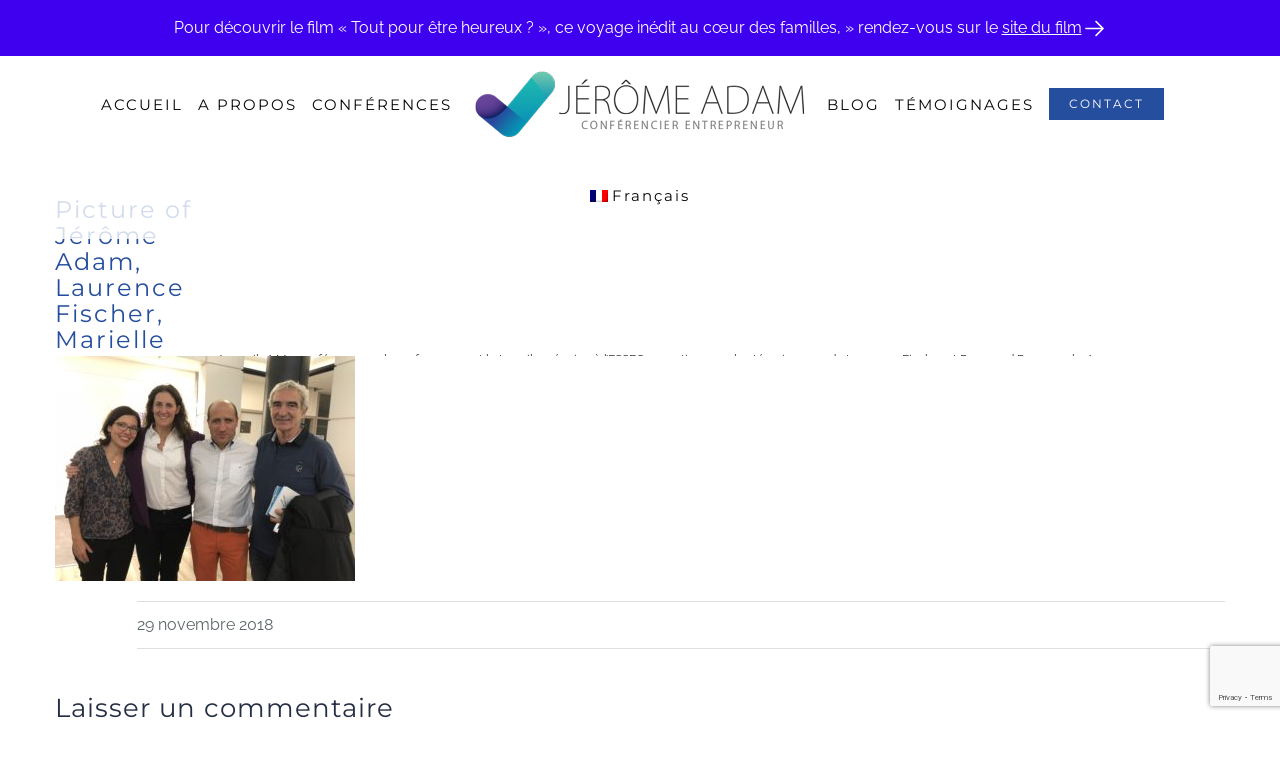

--- FILE ---
content_type: text/html; charset=UTF-8
request_url: https://www.jeromeadam.com/ma-conference-sur-la-performance-et-le-travail-en-equipe-a-l-essec-executive-avec-les-temoignages-de-laurence-fischer-et-raymond-domenech/picture-of-jerome-adam-laurence-fischer-marielle-durand-and-raymond-domenech-at-l-essec-business-school/
body_size: 16174
content:
<!DOCTYPE html>
<html class="avada-html-layout-wide avada-html-header-position-top avada-header-color-not-opaque" lang="fr-FR" prefix="og: http://ogp.me/ns# fb: http://ogp.me/ns/fb#">

<head>
	<meta http-equiv="X-UA-Compatible" content="IE=edge" />
	<meta http-equiv="Content-Type" content="text/html; charset=utf-8" />
	<meta name="viewport" content="width=device-width, initial-scale=1" />
	<meta name='robots' content='index, follow, max-image-preview:large, max-snippet:-1, max-video-preview:-1' />

	<!-- This site is optimized with the Yoast SEO plugin v26.6 - https://yoast.com/wordpress/plugins/seo/ -->
	<title>Picture of Jérôme Adam, Laurence Fischer, Marielle Durand and Raymond Domenech at l’ESSEC Business School - Jérôme Adam - Conférencier Entrepreneur</title>
	<link rel="canonical" href="https://www.jeromeadam.com/ma-conference-sur-la-performance-et-le-travail-en-equipe-a-l-essec-executive-avec-les-temoignages-de-laurence-fischer-et-raymond-domenech/picture-of-jerome-adam-laurence-fischer-marielle-durand-and-raymond-domenech-at-l-essec-business-school/" />
	<meta property="og:locale" content="fr_FR" />
	<meta property="og:type" content="article" />
	<meta property="og:title" content="Picture of Jérôme Adam, Laurence Fischer, Marielle Durand and Raymond Domenech at l’ESSEC Business School - Jérôme Adam - Conférencier Entrepreneur" />
	<meta property="og:description" content="Picture of Jérôme Adam, Laurence Fischer, Marielle Durand and Raymond Domenech at l’ESSEC Business School" />
	<meta property="og:url" content="https://www.jeromeadam.com/ma-conference-sur-la-performance-et-le-travail-en-equipe-a-l-essec-executive-avec-les-temoignages-de-laurence-fischer-et-raymond-domenech/picture-of-jerome-adam-laurence-fischer-marielle-durand-and-raymond-domenech-at-l-essec-business-school/" />
	<meta property="og:site_name" content="Jérôme Adam - Conférencier Entrepreneur" />
	<meta property="article:publisher" content="https://www.facebook.com/jeromeAdamFanPage" />
	<meta property="article:modified_time" content="2018-11-29T11:08:03+00:00" />
	<meta property="og:image" content="https://www.jeromeadam.com/ma-conference-sur-la-performance-et-le-travail-en-equipe-a-l-essec-executive-avec-les-temoignages-de-laurence-fischer-et-raymond-domenech/picture-of-jerome-adam-laurence-fischer-marielle-durand-and-raymond-domenech-at-l-essec-business-school" />
	<meta property="og:image:width" content="1024" />
	<meta property="og:image:height" content="768" />
	<meta property="og:image:type" content="image/jpeg" />
	<meta name="twitter:card" content="summary_large_image" />
	<meta name="twitter:site" content="@thejeromeadam" />
	<script type="application/ld+json" class="yoast-schema-graph">{"@context":"https://schema.org","@graph":[{"@type":"WebPage","@id":"https://www.jeromeadam.com/ma-conference-sur-la-performance-et-le-travail-en-equipe-a-l-essec-executive-avec-les-temoignages-de-laurence-fischer-et-raymond-domenech/picture-of-jerome-adam-laurence-fischer-marielle-durand-and-raymond-domenech-at-l-essec-business-school/","url":"https://www.jeromeadam.com/ma-conference-sur-la-performance-et-le-travail-en-equipe-a-l-essec-executive-avec-les-temoignages-de-laurence-fischer-et-raymond-domenech/picture-of-jerome-adam-laurence-fischer-marielle-durand-and-raymond-domenech-at-l-essec-business-school/","name":"Picture of Jérôme Adam, Laurence Fischer, Marielle Durand and Raymond Domenech at l’ESSEC Business School - Jérôme Adam - Conférencier Entrepreneur","isPartOf":{"@id":"https://www.jeromeadam.com/#website"},"primaryImageOfPage":{"@id":"https://www.jeromeadam.com/ma-conference-sur-la-performance-et-le-travail-en-equipe-a-l-essec-executive-avec-les-temoignages-de-laurence-fischer-et-raymond-domenech/picture-of-jerome-adam-laurence-fischer-marielle-durand-and-raymond-domenech-at-l-essec-business-school/#primaryimage"},"image":{"@id":"https://www.jeromeadam.com/ma-conference-sur-la-performance-et-le-travail-en-equipe-a-l-essec-executive-avec-les-temoignages-de-laurence-fischer-et-raymond-domenech/picture-of-jerome-adam-laurence-fischer-marielle-durand-and-raymond-domenech-at-l-essec-business-school/#primaryimage"},"thumbnailUrl":"https://www.jeromeadam.com/wp-content/uploads/2018/11/Picture-of-Jerome-Adam-Laurence-Fischer-Marielle-Durand-and-Raymond-Domenech-at-l-ESSEC-Business-School.jpg","datePublished":"2018-11-29T11:07:43+00:00","dateModified":"2018-11-29T11:08:03+00:00","breadcrumb":{"@id":"https://www.jeromeadam.com/ma-conference-sur-la-performance-et-le-travail-en-equipe-a-l-essec-executive-avec-les-temoignages-de-laurence-fischer-et-raymond-domenech/picture-of-jerome-adam-laurence-fischer-marielle-durand-and-raymond-domenech-at-l-essec-business-school/#breadcrumb"},"inLanguage":"fr-FR","potentialAction":[{"@type":"ReadAction","target":["https://www.jeromeadam.com/ma-conference-sur-la-performance-et-le-travail-en-equipe-a-l-essec-executive-avec-les-temoignages-de-laurence-fischer-et-raymond-domenech/picture-of-jerome-adam-laurence-fischer-marielle-durand-and-raymond-domenech-at-l-essec-business-school/"]}]},{"@type":"ImageObject","inLanguage":"fr-FR","@id":"https://www.jeromeadam.com/ma-conference-sur-la-performance-et-le-travail-en-equipe-a-l-essec-executive-avec-les-temoignages-de-laurence-fischer-et-raymond-domenech/picture-of-jerome-adam-laurence-fischer-marielle-durand-and-raymond-domenech-at-l-essec-business-school/#primaryimage","url":"https://www.jeromeadam.com/wp-content/uploads/2018/11/Picture-of-Jerome-Adam-Laurence-Fischer-Marielle-Durand-and-Raymond-Domenech-at-l-ESSEC-Business-School.jpg","contentUrl":"https://www.jeromeadam.com/wp-content/uploads/2018/11/Picture-of-Jerome-Adam-Laurence-Fischer-Marielle-Durand-and-Raymond-Domenech-at-l-ESSEC-Business-School.jpg","width":4032,"height":3024,"caption":"Picture of Jérôme Adam, Laurence Fischer, Marielle Durand and Raymond Domenech at l’ESSEC Business School"},{"@type":"BreadcrumbList","@id":"https://www.jeromeadam.com/ma-conference-sur-la-performance-et-le-travail-en-equipe-a-l-essec-executive-avec-les-temoignages-de-laurence-fischer-et-raymond-domenech/picture-of-jerome-adam-laurence-fischer-marielle-durand-and-raymond-domenech-at-l-essec-business-school/#breadcrumb","itemListElement":[{"@type":"ListItem","position":1,"name":"Accueil","item":"https://www.jeromeadam.com/"},{"@type":"ListItem","position":2,"name":"Ma conférence sur la performance et le travail en équipe à l’ESSEC executive avec les témoignages de Laurence Fischer et Raymond Domenech","item":"https://www.jeromeadam.com/ma-conference-sur-la-performance-et-le-travail-en-equipe-a-l-essec-executive-avec-les-temoignages-de-laurence-fischer-et-raymond-domenech/"},{"@type":"ListItem","position":3,"name":"Picture of Jérôme Adam, Laurence Fischer, Marielle Durand and Raymond Domenech at l’ESSEC Business School"}]},{"@type":"WebSite","@id":"https://www.jeromeadam.com/#website","url":"https://www.jeromeadam.com/","name":"Jérôme Adam - Conférencier Entrepreneur","description":"","publisher":{"@id":"https://www.jeromeadam.com/#organization"},"potentialAction":[{"@type":"SearchAction","target":{"@type":"EntryPoint","urlTemplate":"https://www.jeromeadam.com/?s={search_term_string}"},"query-input":{"@type":"PropertyValueSpecification","valueRequired":true,"valueName":"search_term_string"}}],"inLanguage":"fr-FR"},{"@type":"Organization","@id":"https://www.jeromeadam.com/#organization","name":"Jérôme Adam","url":"https://www.jeromeadam.com/","logo":{"@type":"ImageObject","inLanguage":"fr-FR","@id":"https://www.jeromeadam.com/#/schema/logo/image/","url":"https://www.jeromeadam.com/wp-content/uploads/2018/02/logo-jerome-adam-horizontal-43.png","contentUrl":"https://www.jeromeadam.com/wp-content/uploads/2018/02/logo-jerome-adam-horizontal-43.png","width":210,"height":43,"caption":"Jérôme Adam"},"image":{"@id":"https://www.jeromeadam.com/#/schema/logo/image/"},"sameAs":["https://www.facebook.com/jeromeAdamFanPage","https://x.com/thejeromeadam","http://fr.linkedin.com/in/thejeromeadam"]}]}</script>
	<!-- / Yoast SEO plugin. -->


<link rel="alternate" type="application/rss+xml" title="Jérôme Adam - Conférencier Entrepreneur &raquo; Flux" href="https://www.jeromeadam.com/feed/" />
<link rel="alternate" type="application/rss+xml" title="Jérôme Adam - Conférencier Entrepreneur &raquo; Flux des commentaires" href="https://www.jeromeadam.com/comments/feed/" />
					<link rel="shortcut icon" href="https://www.jeromeadam.com/wp-content/uploads/2018/02/favicon.ico" type="image/x-icon" />
		
					<!-- Apple Touch Icon -->
			<link rel="apple-touch-icon" sizes="180x180" href="https://www.jeromeadam.com/wp-content/uploads/2018/02/Icone-114x114-72DPI.png">
		
					<!-- Android Icon -->
			<link rel="icon" sizes="192x192" href="https://www.jeromeadam.com/wp-content/uploads/2018/02/Icone-57x57-72DPI.png">
		
					<!-- MS Edge Icon -->
			<meta name="msapplication-TileImage" content="https://www.jeromeadam.com/wp-content/uploads/2018/02/Icone-72x72-72DPI.png">
				<link rel="alternate" type="application/rss+xml" title="Jérôme Adam - Conférencier Entrepreneur &raquo; Picture of Jérôme Adam, Laurence Fischer, Marielle Durand and Raymond Domenech at l’ESSEC Business School Flux des commentaires" href="https://www.jeromeadam.com/ma-conference-sur-la-performance-et-le-travail-en-equipe-a-l-essec-executive-avec-les-temoignages-de-laurence-fischer-et-raymond-domenech/picture-of-jerome-adam-laurence-fischer-marielle-durand-and-raymond-domenech-at-l-essec-business-school/feed/" />
<link rel="alternate" title="oEmbed (JSON)" type="application/json+oembed" href="https://www.jeromeadam.com/wp-json/oembed/1.0/embed?url=https%3A%2F%2Fwww.jeromeadam.com%2Fma-conference-sur-la-performance-et-le-travail-en-equipe-a-l-essec-executive-avec-les-temoignages-de-laurence-fischer-et-raymond-domenech%2Fpicture-of-jerome-adam-laurence-fischer-marielle-durand-and-raymond-domenech-at-l-essec-business-school%2F" />
<link rel="alternate" title="oEmbed (XML)" type="text/xml+oembed" href="https://www.jeromeadam.com/wp-json/oembed/1.0/embed?url=https%3A%2F%2Fwww.jeromeadam.com%2Fma-conference-sur-la-performance-et-le-travail-en-equipe-a-l-essec-executive-avec-les-temoignages-de-laurence-fischer-et-raymond-domenech%2Fpicture-of-jerome-adam-laurence-fischer-marielle-durand-and-raymond-domenech-at-l-essec-business-school%2F&#038;format=xml" />

		<meta property="og:title" content="Picture of Jérôme Adam, Laurence Fischer, Marielle Durand and Raymond Domenech at l’ESSEC Business School"/>
		<meta property="og:type" content="article"/>
		<meta property="og:url" content="https://www.jeromeadam.com/ma-conference-sur-la-performance-et-le-travail-en-equipe-a-l-essec-executive-avec-les-temoignages-de-laurence-fischer-et-raymond-domenech/picture-of-jerome-adam-laurence-fischer-marielle-durand-and-raymond-domenech-at-l-essec-business-school/"/>
		<meta property="og:site_name" content="Jérôme Adam - Conférencier Entrepreneur"/>
		<meta property="og:description" content=""/>

									<meta property="og:image" content="https://www.jeromeadam.com/wp-content/uploads/2018/02/logo-jerome-adam-horizontal-70.png"/>
							<style id='wp-img-auto-sizes-contain-inline-css' type='text/css'>
img:is([sizes=auto i],[sizes^="auto," i]){contain-intrinsic-size:3000px 1500px}
/*# sourceURL=wp-img-auto-sizes-contain-inline-css */
</style>
<style id='wp-emoji-styles-inline-css' type='text/css'>

	img.wp-smiley, img.emoji {
		display: inline !important;
		border: none !important;
		box-shadow: none !important;
		height: 1em !important;
		width: 1em !important;
		margin: 0 0.07em !important;
		vertical-align: -0.1em !important;
		background: none !important;
		padding: 0 !important;
	}
/*# sourceURL=wp-emoji-styles-inline-css */
</style>
<link rel="stylesheet" href="https://www.jeromeadam.com/wp-content/cache/minify/49550.css" media="all" />




<link rel='stylesheet' id='juiz_sps_modal_styles-css' href='https://www.jeromeadam.com/wp-content/plugins/juiz-social-post-sharer/assets/css/juiz-social-post-sharer-modal.min.css?ver=2.3.4' type='text/css' media="print" onload="this.onload=null;this.media='all'" /><noscript></noscript>



<script src="https://www.jeromeadam.com/wp-content/cache/minify/cd377.js"></script>





<link rel="https://api.w.org/" href="https://www.jeromeadam.com/wp-json/" /><link rel="alternate" title="JSON" type="application/json" href="https://www.jeromeadam.com/wp-json/wp/v2/media/2013" /><link rel="EditURI" type="application/rsd+xml" title="RSD" href="https://www.jeromeadam.com/xmlrpc.php?rsd" />
<meta name="generator" content="WordPress 6.9" />
<link rel='shortlink' href='https://www.jeromeadam.com/?p=2013' />
<meta name="generator" content="WPML ver:4.8.6 stt:1,4;" />
<style type="text/css" id="css-fb-visibility">@media screen and (max-width: 640px){.fusion-no-small-visibility{display:none !important;}body .sm-text-align-center{text-align:center !important;}body .sm-text-align-left{text-align:left !important;}body .sm-text-align-right{text-align:right !important;}body .sm-flex-align-center{justify-content:center !important;}body .sm-flex-align-flex-start{justify-content:flex-start !important;}body .sm-flex-align-flex-end{justify-content:flex-end !important;}body .sm-mx-auto{margin-left:auto !important;margin-right:auto !important;}body .sm-ml-auto{margin-left:auto !important;}body .sm-mr-auto{margin-right:auto !important;}body .fusion-absolute-position-small{position:absolute;top:auto;width:100%;}.awb-sticky.awb-sticky-small{ position: sticky; top: var(--awb-sticky-offset,0); }}@media screen and (min-width: 641px) and (max-width: 1024px){.fusion-no-medium-visibility{display:none !important;}body .md-text-align-center{text-align:center !important;}body .md-text-align-left{text-align:left !important;}body .md-text-align-right{text-align:right !important;}body .md-flex-align-center{justify-content:center !important;}body .md-flex-align-flex-start{justify-content:flex-start !important;}body .md-flex-align-flex-end{justify-content:flex-end !important;}body .md-mx-auto{margin-left:auto !important;margin-right:auto !important;}body .md-ml-auto{margin-left:auto !important;}body .md-mr-auto{margin-right:auto !important;}body .fusion-absolute-position-medium{position:absolute;top:auto;width:100%;}.awb-sticky.awb-sticky-medium{ position: sticky; top: var(--awb-sticky-offset,0); }}@media screen and (min-width: 1025px){.fusion-no-large-visibility{display:none !important;}body .lg-text-align-center{text-align:center !important;}body .lg-text-align-left{text-align:left !important;}body .lg-text-align-right{text-align:right !important;}body .lg-flex-align-center{justify-content:center !important;}body .lg-flex-align-flex-start{justify-content:flex-start !important;}body .lg-flex-align-flex-end{justify-content:flex-end !important;}body .lg-mx-auto{margin-left:auto !important;margin-right:auto !important;}body .lg-ml-auto{margin-left:auto !important;}body .lg-mr-auto{margin-right:auto !important;}body .fusion-absolute-position-large{position:absolute;top:auto;width:100%;}.awb-sticky.awb-sticky-large{ position: sticky; top: var(--awb-sticky-offset,0); }}</style>		<script type="text/javascript">
			var doc = document.documentElement;
			doc.setAttribute( 'data-useragent', navigator.userAgent );
		</script>
		<!-- Global site tag (gtag.js) - Google Analytics -->
<script async src="https://www.googletagmanager.com/gtag/js?id=UA-115763786-1"></script>
<script>
  window.dataLayer = window.dataLayer || [];
  function gtag(){dataLayer.push(arguments);}
  gtag('js', new Date());

  gtag('config', 'UA-115763786-1');
</script>
	<meta name="google-site-verification" content="ob2GRQKZzLa7ev2aJaZ7TT9NPz6ZzCV5udWSAwZsGTc" /><style id='global-styles-inline-css' type='text/css'>
:root{--wp--preset--aspect-ratio--square: 1;--wp--preset--aspect-ratio--4-3: 4/3;--wp--preset--aspect-ratio--3-4: 3/4;--wp--preset--aspect-ratio--3-2: 3/2;--wp--preset--aspect-ratio--2-3: 2/3;--wp--preset--aspect-ratio--16-9: 16/9;--wp--preset--aspect-ratio--9-16: 9/16;--wp--preset--color--black: #000000;--wp--preset--color--cyan-bluish-gray: #abb8c3;--wp--preset--color--white: #ffffff;--wp--preset--color--pale-pink: #f78da7;--wp--preset--color--vivid-red: #cf2e2e;--wp--preset--color--luminous-vivid-orange: #ff6900;--wp--preset--color--luminous-vivid-amber: #fcb900;--wp--preset--color--light-green-cyan: #7bdcb5;--wp--preset--color--vivid-green-cyan: #00d084;--wp--preset--color--pale-cyan-blue: #8ed1fc;--wp--preset--color--vivid-cyan-blue: #0693e3;--wp--preset--color--vivid-purple: #9b51e0;--wp--preset--color--awb-color-1: rgba(255,255,255,1);--wp--preset--color--awb-color-2: rgba(246,246,246,1);--wp--preset--color--awb-color-3: rgba(116,116,116,1);--wp--preset--color--awb-color-4: rgba(92,102,104,1);--wp--preset--color--awb-color-5: rgba(38,78,158,1);--wp--preset--color--awb-color-6: rgba(51,51,51,1);--wp--preset--color--awb-color-7: rgba(38,46,68,1);--wp--preset--color--awb-color-8: rgba(0,0,0,1);--wp--preset--color--awb-color-custom-10: rgba(160,206,78,1);--wp--preset--color--awb-color-custom-11: rgba(224,222,222,1);--wp--preset--color--awb-color-custom-12: rgba(235,234,234,1);--wp--preset--color--awb-color-custom-13: rgba(38,78,158,0.8);--wp--preset--color--awb-color-custom-14: rgba(229,229,229,1);--wp--preset--color--awb-color-custom-15: rgba(232,232,232,1);--wp--preset--color--awb-color-custom-16: rgba(190,189,189,1);--wp--preset--color--awb-color-custom-17: rgba(248,248,248,1);--wp--preset--gradient--vivid-cyan-blue-to-vivid-purple: linear-gradient(135deg,rgb(6,147,227) 0%,rgb(155,81,224) 100%);--wp--preset--gradient--light-green-cyan-to-vivid-green-cyan: linear-gradient(135deg,rgb(122,220,180) 0%,rgb(0,208,130) 100%);--wp--preset--gradient--luminous-vivid-amber-to-luminous-vivid-orange: linear-gradient(135deg,rgb(252,185,0) 0%,rgb(255,105,0) 100%);--wp--preset--gradient--luminous-vivid-orange-to-vivid-red: linear-gradient(135deg,rgb(255,105,0) 0%,rgb(207,46,46) 100%);--wp--preset--gradient--very-light-gray-to-cyan-bluish-gray: linear-gradient(135deg,rgb(238,238,238) 0%,rgb(169,184,195) 100%);--wp--preset--gradient--cool-to-warm-spectrum: linear-gradient(135deg,rgb(74,234,220) 0%,rgb(151,120,209) 20%,rgb(207,42,186) 40%,rgb(238,44,130) 60%,rgb(251,105,98) 80%,rgb(254,248,76) 100%);--wp--preset--gradient--blush-light-purple: linear-gradient(135deg,rgb(255,206,236) 0%,rgb(152,150,240) 100%);--wp--preset--gradient--blush-bordeaux: linear-gradient(135deg,rgb(254,205,165) 0%,rgb(254,45,45) 50%,rgb(107,0,62) 100%);--wp--preset--gradient--luminous-dusk: linear-gradient(135deg,rgb(255,203,112) 0%,rgb(199,81,192) 50%,rgb(65,88,208) 100%);--wp--preset--gradient--pale-ocean: linear-gradient(135deg,rgb(255,245,203) 0%,rgb(182,227,212) 50%,rgb(51,167,181) 100%);--wp--preset--gradient--electric-grass: linear-gradient(135deg,rgb(202,248,128) 0%,rgb(113,206,126) 100%);--wp--preset--gradient--midnight: linear-gradient(135deg,rgb(2,3,129) 0%,rgb(40,116,252) 100%);--wp--preset--font-size--small: 12px;--wp--preset--font-size--medium: 20px;--wp--preset--font-size--large: 24px;--wp--preset--font-size--x-large: 42px;--wp--preset--font-size--normal: 16px;--wp--preset--font-size--xlarge: 32px;--wp--preset--font-size--huge: 48px;--wp--preset--spacing--20: 0.44rem;--wp--preset--spacing--30: 0.67rem;--wp--preset--spacing--40: 1rem;--wp--preset--spacing--50: 1.5rem;--wp--preset--spacing--60: 2.25rem;--wp--preset--spacing--70: 3.38rem;--wp--preset--spacing--80: 5.06rem;--wp--preset--shadow--natural: 6px 6px 9px rgba(0, 0, 0, 0.2);--wp--preset--shadow--deep: 12px 12px 50px rgba(0, 0, 0, 0.4);--wp--preset--shadow--sharp: 6px 6px 0px rgba(0, 0, 0, 0.2);--wp--preset--shadow--outlined: 6px 6px 0px -3px rgb(255, 255, 255), 6px 6px rgb(0, 0, 0);--wp--preset--shadow--crisp: 6px 6px 0px rgb(0, 0, 0);}:where(.is-layout-flex){gap: 0.5em;}:where(.is-layout-grid){gap: 0.5em;}body .is-layout-flex{display: flex;}.is-layout-flex{flex-wrap: wrap;align-items: center;}.is-layout-flex > :is(*, div){margin: 0;}body .is-layout-grid{display: grid;}.is-layout-grid > :is(*, div){margin: 0;}:where(.wp-block-columns.is-layout-flex){gap: 2em;}:where(.wp-block-columns.is-layout-grid){gap: 2em;}:where(.wp-block-post-template.is-layout-flex){gap: 1.25em;}:where(.wp-block-post-template.is-layout-grid){gap: 1.25em;}.has-black-color{color: var(--wp--preset--color--black) !important;}.has-cyan-bluish-gray-color{color: var(--wp--preset--color--cyan-bluish-gray) !important;}.has-white-color{color: var(--wp--preset--color--white) !important;}.has-pale-pink-color{color: var(--wp--preset--color--pale-pink) !important;}.has-vivid-red-color{color: var(--wp--preset--color--vivid-red) !important;}.has-luminous-vivid-orange-color{color: var(--wp--preset--color--luminous-vivid-orange) !important;}.has-luminous-vivid-amber-color{color: var(--wp--preset--color--luminous-vivid-amber) !important;}.has-light-green-cyan-color{color: var(--wp--preset--color--light-green-cyan) !important;}.has-vivid-green-cyan-color{color: var(--wp--preset--color--vivid-green-cyan) !important;}.has-pale-cyan-blue-color{color: var(--wp--preset--color--pale-cyan-blue) !important;}.has-vivid-cyan-blue-color{color: var(--wp--preset--color--vivid-cyan-blue) !important;}.has-vivid-purple-color{color: var(--wp--preset--color--vivid-purple) !important;}.has-black-background-color{background-color: var(--wp--preset--color--black) !important;}.has-cyan-bluish-gray-background-color{background-color: var(--wp--preset--color--cyan-bluish-gray) !important;}.has-white-background-color{background-color: var(--wp--preset--color--white) !important;}.has-pale-pink-background-color{background-color: var(--wp--preset--color--pale-pink) !important;}.has-vivid-red-background-color{background-color: var(--wp--preset--color--vivid-red) !important;}.has-luminous-vivid-orange-background-color{background-color: var(--wp--preset--color--luminous-vivid-orange) !important;}.has-luminous-vivid-amber-background-color{background-color: var(--wp--preset--color--luminous-vivid-amber) !important;}.has-light-green-cyan-background-color{background-color: var(--wp--preset--color--light-green-cyan) !important;}.has-vivid-green-cyan-background-color{background-color: var(--wp--preset--color--vivid-green-cyan) !important;}.has-pale-cyan-blue-background-color{background-color: var(--wp--preset--color--pale-cyan-blue) !important;}.has-vivid-cyan-blue-background-color{background-color: var(--wp--preset--color--vivid-cyan-blue) !important;}.has-vivid-purple-background-color{background-color: var(--wp--preset--color--vivid-purple) !important;}.has-black-border-color{border-color: var(--wp--preset--color--black) !important;}.has-cyan-bluish-gray-border-color{border-color: var(--wp--preset--color--cyan-bluish-gray) !important;}.has-white-border-color{border-color: var(--wp--preset--color--white) !important;}.has-pale-pink-border-color{border-color: var(--wp--preset--color--pale-pink) !important;}.has-vivid-red-border-color{border-color: var(--wp--preset--color--vivid-red) !important;}.has-luminous-vivid-orange-border-color{border-color: var(--wp--preset--color--luminous-vivid-orange) !important;}.has-luminous-vivid-amber-border-color{border-color: var(--wp--preset--color--luminous-vivid-amber) !important;}.has-light-green-cyan-border-color{border-color: var(--wp--preset--color--light-green-cyan) !important;}.has-vivid-green-cyan-border-color{border-color: var(--wp--preset--color--vivid-green-cyan) !important;}.has-pale-cyan-blue-border-color{border-color: var(--wp--preset--color--pale-cyan-blue) !important;}.has-vivid-cyan-blue-border-color{border-color: var(--wp--preset--color--vivid-cyan-blue) !important;}.has-vivid-purple-border-color{border-color: var(--wp--preset--color--vivid-purple) !important;}.has-vivid-cyan-blue-to-vivid-purple-gradient-background{background: var(--wp--preset--gradient--vivid-cyan-blue-to-vivid-purple) !important;}.has-light-green-cyan-to-vivid-green-cyan-gradient-background{background: var(--wp--preset--gradient--light-green-cyan-to-vivid-green-cyan) !important;}.has-luminous-vivid-amber-to-luminous-vivid-orange-gradient-background{background: var(--wp--preset--gradient--luminous-vivid-amber-to-luminous-vivid-orange) !important;}.has-luminous-vivid-orange-to-vivid-red-gradient-background{background: var(--wp--preset--gradient--luminous-vivid-orange-to-vivid-red) !important;}.has-very-light-gray-to-cyan-bluish-gray-gradient-background{background: var(--wp--preset--gradient--very-light-gray-to-cyan-bluish-gray) !important;}.has-cool-to-warm-spectrum-gradient-background{background: var(--wp--preset--gradient--cool-to-warm-spectrum) !important;}.has-blush-light-purple-gradient-background{background: var(--wp--preset--gradient--blush-light-purple) !important;}.has-blush-bordeaux-gradient-background{background: var(--wp--preset--gradient--blush-bordeaux) !important;}.has-luminous-dusk-gradient-background{background: var(--wp--preset--gradient--luminous-dusk) !important;}.has-pale-ocean-gradient-background{background: var(--wp--preset--gradient--pale-ocean) !important;}.has-electric-grass-gradient-background{background: var(--wp--preset--gradient--electric-grass) !important;}.has-midnight-gradient-background{background: var(--wp--preset--gradient--midnight) !important;}.has-small-font-size{font-size: var(--wp--preset--font-size--small) !important;}.has-medium-font-size{font-size: var(--wp--preset--font-size--medium) !important;}.has-large-font-size{font-size: var(--wp--preset--font-size--large) !important;}.has-x-large-font-size{font-size: var(--wp--preset--font-size--x-large) !important;}
/*# sourceURL=global-styles-inline-css */
</style>
<link rel="stylesheet" href="https://www.jeromeadam.com/wp-content/cache/minify/be0ce.css" media="all" />

</head>


<body class="attachment wp-singular attachment-template-default single single-attachment postid-2013 attachmentid-2013 attachment-jpeg wp-theme-Avada wp-child-theme-Avada-Child-Theme fusion-image-hovers fusion-pagination-sizing fusion-button_type-flat fusion-button_span-no fusion-button_gradient-linear avada-image-rollover-circle-no avada-image-rollover-no fusion-body ltr fusion-sticky-header no-tablet-sticky-header no-mobile-sticky-header no-mobile-slidingbar avada-has-rev-slider-styles fusion-disable-outline fusion-sub-menu-fade mobile-logo-pos-left layout-wide-mode avada-has-boxed-modal-shadow-none layout-scroll-offset-full avada-has-zero-margin-offset-top fusion-top-header menu-text-align-center mobile-menu-design-modern fusion-show-pagination-text fusion-header-layout-v7 avada-responsive avada-footer-fx-none avada-menu-highlight-style-bar fusion-search-form-clean fusion-main-menu-search-overlay fusion-avatar-circle avada-sticky-shrinkage avada-dropdown-styles avada-blog-layout-grid avada-blog-archive-layout-grid avada-header-shadow-no avada-menu-icon-position-left avada-has-megamenu-shadow avada-has-mainmenu-dropdown-divider avada-has-header-100-width avada-has-pagetitle-bg-full avada-has-titlebar-bar_and_content avada-social-full-transparent avada-has-pagination-padding avada-flyout-menu-direction-fade avada-ec-views-v1" data-awb-post-id="2013">
		<a class="skip-link screen-reader-text" href="#content">Passer au contenu</a>

	<div id="boxed-wrapper">
		
		<div id="wrapper" class="fusion-wrapper">
			<div id="home" style="position:relative;top:-1px;"></div>
			<a id="header_banner" href="https://toutpouretreheureux.film" target="_blank">
				<span>
					Pour découvrir le film « Tout pour être heureux ? », ce voyage inédit au cœur des familles, » rendez-vous sur le <span class="underline">site du film</span>
				</span>
				<img src="https://www.jeromeadam.com/wp-content/themes/Avada-Child-Theme/icons/arrow_right.svg" alt="flèche vers la droite" class="arrow-right" width="25" height="25">
			</a>
							
					
			<header class="fusion-header-wrapper">
				<div class="fusion-header-v7 fusion-logo-alignment fusion-logo-left fusion-sticky-menu- fusion-sticky-logo-1 fusion-mobile-logo-1  fusion-mobile-menu-design-modern">
					<div class="fusion-header-sticky-height"></div>
<div class="fusion-header" >
	<div class="fusion-row fusion-middle-logo-menu">
				<nav class="fusion-main-menu" aria-label="Menu Principal"><ul role="menubar" id="menu-menu-principal" class="fusion-menu fusion-middle-logo-ul"><li  id="menu-item-2519"  class="menu-item menu-item-type-post_type menu-item-object-page menu-item-home menu-item-2519"  data-item-id="2519"><a  href="https://www.jeromeadam.com/" class="fusion-top-level-link fusion-bar-highlight"><span class="menu-text">ACCUEIL</span></a></li><li  id="menu-item-2523"  class="menu-item menu-item-type-post_type menu-item-object-page menu-item-2523"  data-item-id="2523"><a  href="https://www.jeromeadam.com/a-propos/" class="fusion-top-level-link fusion-bar-highlight"><span class="menu-text">A PROPOS</span></a></li><li  id="menu-item-2520"  class="menu-item menu-item-type-post_type menu-item-object-page menu-item-2520"  data-item-id="2520"><a  href="https://www.jeromeadam.com/conferences/" class="fusion-top-level-link fusion-bar-highlight"><span class="menu-text">CONFÉRENCES</span></a></li>	<li class="fusion-middle-logo-menu-logo fusion-logo" data-margin-top="10px" data-margin-bottom="10px" data-margin-left="0px" data-margin-right="0px">
			<a class="fusion-logo-link"  href="https://www.jeromeadam.com/" >

						<!-- standard logo -->
			<img src="https://www.jeromeadam.com/wp-content/uploads/2018/02/logo-jerome-adam-horizontal-70.png" srcset="https://www.jeromeadam.com/wp-content/uploads/2018/02/logo-jerome-adam-horizontal-70.png 1x, https://www.jeromeadam.com/wp-content/uploads/2018/02/logo-jerome-adam-horizontal-140.png 2x" width="345" height="70" style="max-height:70px;height:auto;" alt="Jérôme Adam &#8211; Conférencier Entrepreneur Logo" data-retina_logo_url="https://www.jeromeadam.com/wp-content/uploads/2018/02/logo-jerome-adam-horizontal-140.png" class="fusion-standard-logo" />

											<!-- mobile logo -->
				<img src="https://www.jeromeadam.com/wp-content/uploads/2018/02/logo-jerome-adam-horizontal-43.png" srcset="https://www.jeromeadam.com/wp-content/uploads/2018/02/logo-jerome-adam-horizontal-43.png 1x, https://www.jeromeadam.com/wp-content/uploads/2018/02/logo-jerome-adam-horizontal-86.png 2x" width="210" height="43" style="max-height:43px;height:auto;" alt="Jérôme Adam &#8211; Conférencier Entrepreneur Logo" data-retina_logo_url="https://www.jeromeadam.com/wp-content/uploads/2018/02/logo-jerome-adam-horizontal-86.png" class="fusion-mobile-logo" />
			
											<!-- sticky header logo -->
				<img src="https://www.jeromeadam.com/wp-content/uploads/2018/02/logo-jerome-adam-horizontal-70.png" srcset="https://www.jeromeadam.com/wp-content/uploads/2018/02/logo-jerome-adam-horizontal-70.png 1x, https://www.jeromeadam.com/wp-content/uploads/2018/02/logo-jerome-adam-horizontal-140.png 2x" width="345" height="70" style="max-height:70px;height:auto;" alt="Jérôme Adam &#8211; Conférencier Entrepreneur Logo" data-retina_logo_url="https://www.jeromeadam.com/wp-content/uploads/2018/02/logo-jerome-adam-horizontal-140.png" class="fusion-sticky-logo" />
					</a>
		</li><li  id="menu-item-2530"  class="menu-item menu-item-type-post_type menu-item-object-page menu-item-2530"  data-item-id="2530"><a  href="https://www.jeromeadam.com/blog/" class="fusion-top-level-link fusion-bar-highlight"><span class="menu-text">BLOG</span></a></li><li  id="menu-item-2528"  class="menu-item menu-item-type-post_type menu-item-object-page menu-item-2528"  data-item-id="2528"><a  href="https://www.jeromeadam.com/temoignages/" class="fusion-top-level-link fusion-bar-highlight"><span class="menu-text">TÉMOIGNAGES</span></a></li><li  id="menu-item-14"  class="menu-item menu-item-type-post_type menu-item-object-page menu-item-14 fusion-menu-item-button"  data-item-id="14"><a  href="https://www.jeromeadam.com/contact/" class="fusion-top-level-link fusion-bar-highlight"><span class="menu-text fusion-button button-default button-small">CONTACT</span></a></li><li  id="menu-item-wpml-ls-27-fr"  class="menu-item wpml-ls-slot-27 wpml-ls-item wpml-ls-item-fr wpml-ls-current-language wpml-ls-menu-item wpml-ls-first-item menu-item-type-wpml_ls_menu_item menu-item-object-wpml_ls_menu_item menu-item-has-children menu-item-wpml-ls-27-fr fusion-dropdown-menu"  data-classes="menu-item" data-item-id="wpml-ls-27-fr"><a  href="https://www.jeromeadam.com/ma-conference-sur-la-performance-et-le-travail-en-equipe-a-l-essec-executive-avec-les-temoignages-de-laurence-fischer-et-raymond-domenech/picture-of-jerome-adam-laurence-fischer-marielle-durand-and-raymond-domenech-at-l-essec-business-school/" class="fusion-bar-highlight wpml-ls-link" role="menuitem"><span class="menu-text"><img
            class="wpml-ls-flag"
            src="https://www.jeromeadam.com/wp-content/plugins/sitepress-multilingual-cms/res/flags/fr.png"
            alt=""
            
            
    /><span class="wpml-ls-native" lang="fr">Français</span></span></a><ul class="sub-menu"><li  id="menu-item-wpml-ls-27-en"  class="menu-item wpml-ls-slot-27 wpml-ls-item wpml-ls-item-en wpml-ls-menu-item wpml-ls-last-item menu-item-type-wpml_ls_menu_item menu-item-object-wpml_ls_menu_item menu-item-wpml-ls-27-en fusion-dropdown-submenu"  data-classes="menu-item"><a  title="Passer à English" href="https://www.jeromeadam.com/en/my-conference-on-performance-and-teamwork-at-l-essec-business-schools-executive-mba-program-with-participation-from-laurence-fischer-and-raymond-domenech/picture-of-jerome-adam-laurence-fischer-marielle-durand-and-raymond-domenech-at-l-essec-business-school-2/" class="fusion-bar-highlight wpml-ls-link" aria-label="Passer à English" role="menuitem"><span><img
            class="wpml-ls-flag"
            src="https://www.jeromeadam.com/wp-content/plugins/sitepress-multilingual-cms/res/flags/en.png"
            alt=""
            
            
    /><span class="wpml-ls-native" lang="en">English</span></span></a></li></ul></li></ul></nav>	<div class="fusion-mobile-menu-icons">
							<a href="#" class="fusion-icon awb-icon-bars" aria-label="Afficher/masquer le menu mobile" aria-expanded="false"></a>
		
		
		
			</div>

<nav class="fusion-mobile-nav-holder fusion-mobile-menu-text-align-left" aria-label="Menu principal mobile"></nav>

					</div>
</div>
				</div>
				<div class="fusion-clearfix"></div>
			</header>
								
							<div id="sliders-container" class="fusion-slider-visibility">
					</div>
				
					
							
			<div class="fusion-page-title-bar fusion-page-title-bar-none fusion-page-title-bar-left">
	<div class="fusion-page-title-row">
		<div class="fusion-page-title-wrapper">
			<div class="fusion-page-title-captions">

																			<h1 class="entry-title">Picture of Jérôme Adam, Laurence Fischer, Marielle Durand and Raymond Domenech at l’ESSEC Business School</h1>

									
				
			</div>

												<div class="fusion-page-title-secondary" style="max-width: 550px;line-height:1.3em;">
						<nav class="fusion-breadcrumbs awb-yoast-breadcrumbs" ara-label="Breadcrumb"><ol class="awb-breadcrumb-list"><li class="fusion-breadcrumb-item awb-breadcrumb-sep" ><a href="https://www.jeromeadam.com" class="fusion-breadcrumb-link"><span >Accueil</span></a></li><li class="fusion-breadcrumb-item awb-breadcrumb-sep" ><a href="https://www.jeromeadam.com/ma-conference-sur-la-performance-et-le-travail-en-equipe-a-l-essec-executive-avec-les-temoignages-de-laurence-fischer-et-raymond-domenech/" class="fusion-breadcrumb-link"><span >Ma conférence sur la performance et le travail en équipe à l’ESSEC executive avec les témoignages de Laurence Fischer et Raymond Domenech</span></a></li><li class="fusion-breadcrumb-item"  aria-current="page"><span  class="breadcrumb-leaf">Picture of Jérôme Adam, Laurence Fischer, Marielle Durand and Raymond Domenech at l’ESSEC Business School</span></li></ol></nav>					</div>
							
		</div>
	</div>
</div>

						<main id="main" class="clearfix ">
				<div class="fusion-row" style="">
<section id="content" style="width: 100%;">
	
					<article id="post-2013" class="post post-2013 attachment type-attachment status-inherit hentry">
										<span class="entry-title" style="display: none;">Picture of Jérôme Adam, Laurence Fischer, Marielle Durand and Raymond Domenech at l’ESSEC Business School</span>
			
				
						<div class="post-content">
				<p class="attachment"><a data-rel="iLightbox[postimages]" data-title="" data-caption="" href='https://www.jeromeadam.com/wp-content/uploads/2018/11/Picture-of-Jerome-Adam-Laurence-Fischer-Marielle-Durand-and-Raymond-Domenech-at-l-ESSEC-Business-School.jpg'><img fetchpriority="high" decoding="async" width="300" height="225" src="https://www.jeromeadam.com/wp-content/uploads/2018/11/Picture-of-Jerome-Adam-Laurence-Fischer-Marielle-Durand-and-Raymond-Domenech-at-l-ESSEC-Business-School-300x225.jpg" class="attachment-medium size-medium" alt="Picture of Jérôme Adam, Laurence Fischer, Marielle Durand and Raymond Domenech at l’ESSEC Business School" srcset="https://www.jeromeadam.com/wp-content/uploads/2018/11/Picture-of-Jerome-Adam-Laurence-Fischer-Marielle-Durand-and-Raymond-Domenech-at-l-ESSEC-Business-School-200x150.jpg 200w, https://www.jeromeadam.com/wp-content/uploads/2018/11/Picture-of-Jerome-Adam-Laurence-Fischer-Marielle-Durand-and-Raymond-Domenech-at-l-ESSEC-Business-School-300x225.jpg 300w, https://www.jeromeadam.com/wp-content/uploads/2018/11/Picture-of-Jerome-Adam-Laurence-Fischer-Marielle-Durand-and-Raymond-Domenech-at-l-ESSEC-Business-School-400x300.jpg 400w, https://www.jeromeadam.com/wp-content/uploads/2018/11/Picture-of-Jerome-Adam-Laurence-Fischer-Marielle-Durand-and-Raymond-Domenech-at-l-ESSEC-Business-School-600x450.jpg 600w, https://www.jeromeadam.com/wp-content/uploads/2018/11/Picture-of-Jerome-Adam-Laurence-Fischer-Marielle-Durand-and-Raymond-Domenech-at-l-ESSEC-Business-School-768x576.jpg 768w, https://www.jeromeadam.com/wp-content/uploads/2018/11/Picture-of-Jerome-Adam-Laurence-Fischer-Marielle-Durand-and-Raymond-Domenech-at-l-ESSEC-Business-School-800x600.jpg 800w, https://www.jeromeadam.com/wp-content/uploads/2018/11/Picture-of-Jerome-Adam-Laurence-Fischer-Marielle-Durand-and-Raymond-Domenech-at-l-ESSEC-Business-School-1024x768.jpg 1024w, https://www.jeromeadam.com/wp-content/uploads/2018/11/Picture-of-Jerome-Adam-Laurence-Fischer-Marielle-Durand-and-Raymond-Domenech-at-l-ESSEC-Business-School-1200x900.jpg 1200w" sizes="(max-width: 300px) 100vw, 300px" /></a></p>
							</div>

												<div class="fusion-meta-info"><div class="fusion-meta-info-wrapper"><span class="vcard rich-snippet-hidden"><span class="fn"><a href="https://www.jeromeadam.com/author/administrateur/" title="Articles par Jérôme Adam" rel="author">Jérôme Adam</a></span></span><span class="updated rich-snippet-hidden">2018-11-29T11:08:03+01:00</span><span>29 novembre 2018</span><span class="fusion-inline-sep">|</span></div></div>																								
													


		<div id="respond" class="comment-respond">
		<h3 id="reply-title" class="comment-reply-title">Laisser un commentaire <small><a rel="nofollow" id="cancel-comment-reply-link" href="/ma-conference-sur-la-performance-et-le-travail-en-equipe-a-l-essec-executive-avec-les-temoignages-de-laurence-fischer-et-raymond-domenech/picture-of-jerome-adam-laurence-fischer-marielle-durand-and-raymond-domenech-at-l-essec-business-school/#respond" style="display:none;">Annuler la réponse</a></small></h3><form action="https://www.jeromeadam.com/wp-comments-post.php" method="post" id="commentform" class="comment-form"><div id="comment-textarea"><label class="screen-reader-text" for="comment">Commentaire</label><textarea name="comment" id="comment" cols="45" rows="8" aria-required="true" required="required" tabindex="0" class="textarea-comment" placeholder="Commentaire..."></textarea></div><input name="wpml_language_code" type="hidden" value="fr" /><div id="comment-input"><input id="author" name="author" type="text" value="" placeholder="Nom (requis)" size="30" aria-required="true" required="required" aria-label="Nom (requis)"/>
<input id="email" name="email" type="email" value="" placeholder="Email (requis)" size="30"  aria-required="true" required="required" aria-label="Email (requis)"/>
<input id="url" name="url" type="url" value="" placeholder="Site Internet" size="30" aria-label="URL" /></div>
<p class="comment-form-cookies-consent"><input id="wp-comment-cookies-consent" name="wp-comment-cookies-consent" type="checkbox" value="yes" /><label for="wp-comment-cookies-consent">Enregistrez mon nom, e-mail et site Web dans ce navigateur pour la prochaine fois que je commenterai.</label></p>
<div class="gglcptch gglcptch_v3"><input type="hidden" id="g-recaptcha-response" name="g-recaptcha-response" /><br /><div class="gglcptch_error_text">La période de vérification reCAPTCHA a expiré. Veuillez recharger la page.</div></div><p class="form-submit"><input name="submit" type="submit" id="comment-submit" class="fusion-button fusion-button-default fusion-button-default-size" value="Poster un commentaire" /> <input type='hidden' name='comment_post_ID' value='2013' id='comment_post_ID' />
<input type='hidden' name='comment_parent' id='comment_parent' value='0' />
</p></form>	</div><!-- #respond -->
														</article>
	</section>
					
				</div>  <!-- fusion-row -->
			</main>  <!-- #main -->
			
			
			
										
				<div class="fusion-footer">
						
	<footer class="fusion-footer-widget-area fusion-widget-area fusion-footer-widget-area-center">
		<div class="fusion-row">
			<div class="fusion-columns fusion-columns-2 fusion-widget-area">
				
																									<div class="fusion-column col-lg-6 col-md-6 col-sm-6">
							<section id="text-2" class="fusion-footer-widget-column widget widget_text"><h4 class="widget-title">NEWSLETTER</h4>			<div class="textwidget"><p>Je partage, avec cette Newsletter, ma passion de l'entrepreneuriat, du travail collaboratif et de la prise de décision.<br />
Rejoignez ma communauté d'abonnés et échangeons.</p>
<div class="wpcf7 no-js" id="wpcf7-f1447-o1" lang="fr-FR" dir="ltr" data-wpcf7-id="1447">
<div class="screen-reader-response">
<p role="status" aria-live="polite" aria-atomic="true">
<ul></ul>
</div>
<form action="/ma-conference-sur-la-performance-et-le-travail-en-equipe-a-l-essec-executive-avec-les-temoignages-de-laurence-fischer-et-raymond-domenech/picture-of-jerome-adam-laurence-fischer-marielle-durand-and-raymond-domenech-at-l-essec-business-school/#wpcf7-f1447-o1" method="post" class="wpcf7-form init" aria-label="Formulaire de contact" novalidate="novalidate" data-status="init">
<fieldset class="hidden-fields-container"><input type="hidden" name="_wpcf7" value="1447" /><input type="hidden" name="_wpcf7_version" value="6.1.4" /><input type="hidden" name="_wpcf7_locale" value="fr_FR" /><input type="hidden" name="_wpcf7_unit_tag" value="wpcf7-f1447-o1" /><input type="hidden" name="_wpcf7_container_post" value="0" /><input type="hidden" name="_wpcf7_posted_data_hash" value="" /><input type="hidden" name="_wpcf7_recaptcha_response" value="" /><br />
</fieldset>
<div class="fusion-two-third fusion-layout-column fusion-spacing-yes">
<p><span class="wpcf7-form-control-wrap" data-name="your-email"><input size="40" maxlength="400" class="wpcf7-form-control wpcf7-email wpcf7-text wpcf7-validates-as-email" aria-invalid="false" placeholder="Entrez votre adresse email" value="" type="email" name="your-email" /></span>
	</p>
</div>
<div class="fusion-one-third fusion-layout-column fusion-column-last fusion-spacing-yes">
<p><input class="wpcf7-form-control wpcf7-submit has-spinner" type="submit" value="S&#039;inscrire" />
	</p>
</div>
<div class="fusion-alert alert custom alert-custom fusion-alert-center wpcf7-response-output awb-alert-native-link-color alert-dismissable awb-alert-close-boxed" style="--awb-border-top-left-radius:0px;--awb-border-top-right-radius:0px;--awb-border-bottom-left-radius:0px;--awb-border-bottom-right-radius:0px;" role="alert">
<div class="fusion-alert-content-wrapper"><span class="fusion-alert-content"></span></div>
<p><button type="button" class="close toggle-alert" data-dismiss="alert" aria-label="Close">&times;</button></div>
</form>
</div>
</div>
		<div style="clear:both;"></div></section>																					</div>
																										<div class="fusion-column fusion-column-last col-lg-6 col-md-6 col-sm-6">
							<section id="social_links-widget-2" class="fusion-footer-widget-column widget social_links"><h4 class="widget-title">Réseaux sociaux</h4>
		<div class="fusion-social-networks boxed-icons">

			<div class="fusion-social-networks-wrapper">
																												
						
																																			<a class="fusion-social-network-icon fusion-tooltip fusion-facebook awb-icon-facebook" href="https://www.facebook.com/jeromeAdamFanPage"  data-placement="top" data-title="Facebook" data-toggle="tooltip" data-original-title=""  title="Facebook" aria-label="Facebook" rel="noopener noreferrer" target="_blank" style="border-radius:4px;padding:8px;font-size:32px;color:#ffffff;background-color:#3b5998;border-color:#3b5998;"></a>
											
										
																				
						
																																			<a class="fusion-social-network-icon fusion-tooltip fusion-twitter awb-icon-twitter" href="https://twitter.com/thejeromeadam"  data-placement="top" data-title="Twitter" data-toggle="tooltip" data-original-title=""  title="Twitter" aria-label="Twitter" rel="noopener noreferrer" target="_blank" style="border-radius:4px;padding:8px;font-size:32px;color:#ffffff;background-color:#55acee;border-color:#55acee;"></a>
											
										
																				
						
																																			<a class="fusion-social-network-icon fusion-tooltip fusion-linkedin awb-icon-linkedin" href="http://fr.linkedin.com/in/thejeromeadam"  data-placement="top" data-title="LinkedIn" data-toggle="tooltip" data-original-title=""  title="LinkedIn" aria-label="LinkedIn" rel="noopener noreferrer" target="_blank" style="border-radius:4px;padding:8px;font-size:32px;color:#ffffff;background-color:#0077b5;border-color:#0077b5;"></a>
											
										
																				
													<a class="fusion-social-network-icon fusion-tooltip" target="_blank" href="http://www.viadeo.com/p/0021x0liesd4mtf1" rel=""  data-placement="top" data-title="Viadeo" data-toggle="tooltip" data-original-title=""  title="" style="border-radius:4px;padding:8px;font-size:32px;"><img src="https://www.jeromeadam.com/wp-content/uploads/2018/02/viadeo.png" height="32" width="32" alt="Viadeo" /></a>
											
										
				
			</div>
		</div>

		<div style="clear:both;"></div></section>																					</div>
																																													
				<div class="fusion-clearfix"></div>
			</div> <!-- fusion-columns -->
		</div> <!-- fusion-row -->
	</footer> <!-- fusion-footer-widget-area -->

	
	<footer id="footer" class="fusion-footer-copyright-area fusion-footer-copyright-center">
		<div class="fusion-row">
			<div class="fusion-copyright-content">

				<div class="fusion-copyright-notice">
		<div>
		<span style="font-family: 'Montserrat'; letter-spacing: 1px; font-weight: 400;">JÉRÔME ADAM © Copyright 2017 - <script>document.write(new Date().getFullYear());</script>   |   TOUS DROITS RÉSERVÉS    |   RÉALISÉ PAR <a href="http://www.talents-inside-communication.com" target="_blank">TALENTS INSIDE</a></span>	</div>
</div>

			</div> <!-- fusion-fusion-copyright-content -->
		</div> <!-- fusion-row -->
	</footer> <!-- #footer -->
				</div> <!-- fusion-footer -->
			
								</div> <!-- wrapper -->

								<a class="fusion-one-page-text-link fusion-page-load-link"></a>

		<script type="speculationrules">
{"prefetch":[{"source":"document","where":{"and":[{"href_matches":"/*"},{"not":{"href_matches":["/wp-*.php","/wp-admin/*","/wp-content/uploads/*","/wp-content/*","/wp-content/plugins/*","/wp-content/themes/Avada-Child-Theme/*","/wp-content/themes/Avada/*","/*\\?(.+)"]}},{"not":{"selector_matches":"a[rel~=\"nofollow\"]"}},{"not":{"selector_matches":".no-prefetch, .no-prefetch a"}}]},"eagerness":"conservative"}]}
</script>
<svg xmlns="http://www.w3.org/2000/svg" viewBox="0 0 0 0" width="0" height="0" focusable="false" role="none" style="visibility: hidden; position: absolute; left: -9999px; overflow: hidden;" ><defs><filter id="wp-duotone-dark-grayscale"><feColorMatrix color-interpolation-filters="sRGB" type="matrix" values=" .299 .587 .114 0 0 .299 .587 .114 0 0 .299 .587 .114 0 0 .299 .587 .114 0 0 " /><feComponentTransfer color-interpolation-filters="sRGB" ><feFuncR type="table" tableValues="0 0.49803921568627" /><feFuncG type="table" tableValues="0 0.49803921568627" /><feFuncB type="table" tableValues="0 0.49803921568627" /><feFuncA type="table" tableValues="1 1" /></feComponentTransfer><feComposite in2="SourceGraphic" operator="in" /></filter></defs></svg><svg xmlns="http://www.w3.org/2000/svg" viewBox="0 0 0 0" width="0" height="0" focusable="false" role="none" style="visibility: hidden; position: absolute; left: -9999px; overflow: hidden;" ><defs><filter id="wp-duotone-grayscale"><feColorMatrix color-interpolation-filters="sRGB" type="matrix" values=" .299 .587 .114 0 0 .299 .587 .114 0 0 .299 .587 .114 0 0 .299 .587 .114 0 0 " /><feComponentTransfer color-interpolation-filters="sRGB" ><feFuncR type="table" tableValues="0 1" /><feFuncG type="table" tableValues="0 1" /><feFuncB type="table" tableValues="0 1" /><feFuncA type="table" tableValues="1 1" /></feComponentTransfer><feComposite in2="SourceGraphic" operator="in" /></filter></defs></svg><svg xmlns="http://www.w3.org/2000/svg" viewBox="0 0 0 0" width="0" height="0" focusable="false" role="none" style="visibility: hidden; position: absolute; left: -9999px; overflow: hidden;" ><defs><filter id="wp-duotone-purple-yellow"><feColorMatrix color-interpolation-filters="sRGB" type="matrix" values=" .299 .587 .114 0 0 .299 .587 .114 0 0 .299 .587 .114 0 0 .299 .587 .114 0 0 " /><feComponentTransfer color-interpolation-filters="sRGB" ><feFuncR type="table" tableValues="0.54901960784314 0.98823529411765" /><feFuncG type="table" tableValues="0 1" /><feFuncB type="table" tableValues="0.71764705882353 0.25490196078431" /><feFuncA type="table" tableValues="1 1" /></feComponentTransfer><feComposite in2="SourceGraphic" operator="in" /></filter></defs></svg><svg xmlns="http://www.w3.org/2000/svg" viewBox="0 0 0 0" width="0" height="0" focusable="false" role="none" style="visibility: hidden; position: absolute; left: -9999px; overflow: hidden;" ><defs><filter id="wp-duotone-blue-red"><feColorMatrix color-interpolation-filters="sRGB" type="matrix" values=" .299 .587 .114 0 0 .299 .587 .114 0 0 .299 .587 .114 0 0 .299 .587 .114 0 0 " /><feComponentTransfer color-interpolation-filters="sRGB" ><feFuncR type="table" tableValues="0 1" /><feFuncG type="table" tableValues="0 0.27843137254902" /><feFuncB type="table" tableValues="0.5921568627451 0.27843137254902" /><feFuncA type="table" tableValues="1 1" /></feComponentTransfer><feComposite in2="SourceGraphic" operator="in" /></filter></defs></svg><svg xmlns="http://www.w3.org/2000/svg" viewBox="0 0 0 0" width="0" height="0" focusable="false" role="none" style="visibility: hidden; position: absolute; left: -9999px; overflow: hidden;" ><defs><filter id="wp-duotone-midnight"><feColorMatrix color-interpolation-filters="sRGB" type="matrix" values=" .299 .587 .114 0 0 .299 .587 .114 0 0 .299 .587 .114 0 0 .299 .587 .114 0 0 " /><feComponentTransfer color-interpolation-filters="sRGB" ><feFuncR type="table" tableValues="0 0" /><feFuncG type="table" tableValues="0 0.64705882352941" /><feFuncB type="table" tableValues="0 1" /><feFuncA type="table" tableValues="1 1" /></feComponentTransfer><feComposite in2="SourceGraphic" operator="in" /></filter></defs></svg><svg xmlns="http://www.w3.org/2000/svg" viewBox="0 0 0 0" width="0" height="0" focusable="false" role="none" style="visibility: hidden; position: absolute; left: -9999px; overflow: hidden;" ><defs><filter id="wp-duotone-magenta-yellow"><feColorMatrix color-interpolation-filters="sRGB" type="matrix" values=" .299 .587 .114 0 0 .299 .587 .114 0 0 .299 .587 .114 0 0 .299 .587 .114 0 0 " /><feComponentTransfer color-interpolation-filters="sRGB" ><feFuncR type="table" tableValues="0.78039215686275 1" /><feFuncG type="table" tableValues="0 0.94901960784314" /><feFuncB type="table" tableValues="0.35294117647059 0.47058823529412" /><feFuncA type="table" tableValues="1 1" /></feComponentTransfer><feComposite in2="SourceGraphic" operator="in" /></filter></defs></svg><svg xmlns="http://www.w3.org/2000/svg" viewBox="0 0 0 0" width="0" height="0" focusable="false" role="none" style="visibility: hidden; position: absolute; left: -9999px; overflow: hidden;" ><defs><filter id="wp-duotone-purple-green"><feColorMatrix color-interpolation-filters="sRGB" type="matrix" values=" .299 .587 .114 0 0 .299 .587 .114 0 0 .299 .587 .114 0 0 .299 .587 .114 0 0 " /><feComponentTransfer color-interpolation-filters="sRGB" ><feFuncR type="table" tableValues="0.65098039215686 0.40392156862745" /><feFuncG type="table" tableValues="0 1" /><feFuncB type="table" tableValues="0.44705882352941 0.4" /><feFuncA type="table" tableValues="1 1" /></feComponentTransfer><feComposite in2="SourceGraphic" operator="in" /></filter></defs></svg><svg xmlns="http://www.w3.org/2000/svg" viewBox="0 0 0 0" width="0" height="0" focusable="false" role="none" style="visibility: hidden; position: absolute; left: -9999px; overflow: hidden;" ><defs><filter id="wp-duotone-blue-orange"><feColorMatrix color-interpolation-filters="sRGB" type="matrix" values=" .299 .587 .114 0 0 .299 .587 .114 0 0 .299 .587 .114 0 0 .299 .587 .114 0 0 " /><feComponentTransfer color-interpolation-filters="sRGB" ><feFuncR type="table" tableValues="0.098039215686275 1" /><feFuncG type="table" tableValues="0 0.66274509803922" /><feFuncB type="table" tableValues="0.84705882352941 0.41960784313725" /><feFuncA type="table" tableValues="1 1" /></feComponentTransfer><feComposite in2="SourceGraphic" operator="in" /></filter></defs></svg><script type="text/javascript">var fusionNavIsCollapsed=function(e){var t,n;window.innerWidth<=e.getAttribute("data-breakpoint")?(e.classList.add("collapse-enabled"),e.classList.remove("awb-menu_desktop"),e.classList.contains("expanded")||(e.setAttribute("aria-expanded","false"),window.dispatchEvent(new Event("fusion-mobile-menu-collapsed",{bubbles:!0,cancelable:!0}))),(n=e.querySelectorAll(".menu-item-has-children.expanded")).length&&n.forEach(function(e){e.querySelector(".awb-menu__open-nav-submenu_mobile").setAttribute("aria-expanded","false")})):(null!==e.querySelector(".menu-item-has-children.expanded .awb-menu__open-nav-submenu_click")&&e.querySelector(".menu-item-has-children.expanded .awb-menu__open-nav-submenu_click").click(),e.classList.remove("collapse-enabled"),e.classList.add("awb-menu_desktop"),e.setAttribute("aria-expanded","true"),null!==e.querySelector(".awb-menu__main-ul")&&e.querySelector(".awb-menu__main-ul").removeAttribute("style")),e.classList.add("no-wrapper-transition"),clearTimeout(t),t=setTimeout(()=>{e.classList.remove("no-wrapper-transition")},400),e.classList.remove("loading")},fusionRunNavIsCollapsed=function(){var e,t=document.querySelectorAll(".awb-menu");for(e=0;e<t.length;e++)fusionNavIsCollapsed(t[e])};function avadaGetScrollBarWidth(){var e,t,n,l=document.createElement("p");return l.style.width="100%",l.style.height="200px",(e=document.createElement("div")).style.position="absolute",e.style.top="0px",e.style.left="0px",e.style.visibility="hidden",e.style.width="200px",e.style.height="150px",e.style.overflow="hidden",e.appendChild(l),document.body.appendChild(e),t=l.offsetWidth,e.style.overflow="scroll",t==(n=l.offsetWidth)&&(n=e.clientWidth),document.body.removeChild(e),jQuery("html").hasClass("awb-scroll")&&10<t-n?10:t-n}fusionRunNavIsCollapsed(),window.addEventListener("fusion-resize-horizontal",fusionRunNavIsCollapsed);</script>
<script src="https://www.jeromeadam.com/wp-content/cache/minify/501dc.js"></script>

<script type="text/javascript" id="wp-i18n-js-after">
/* <![CDATA[ */
wp.i18n.setLocaleData( { 'text direction\u0004ltr': [ 'ltr' ] } );
//# sourceURL=wp-i18n-js-after
/* ]]> */
</script>
<script src="https://www.jeromeadam.com/wp-content/cache/minify/1f540.js"></script>

<script type="text/javascript" id="contact-form-7-js-translations">
/* <![CDATA[ */
( function( domain, translations ) {
	var localeData = translations.locale_data[ domain ] || translations.locale_data.messages;
	localeData[""].domain = domain;
	wp.i18n.setLocaleData( localeData, domain );
} )( "contact-form-7", {"translation-revision-date":"2025-02-06 12:02:14+0000","generator":"GlotPress\/4.0.3","domain":"messages","locale_data":{"messages":{"":{"domain":"messages","plural-forms":"nplurals=2; plural=n > 1;","lang":"fr"},"This contact form is placed in the wrong place.":["Ce formulaire de contact est plac\u00e9 dans un mauvais endroit."],"Error:":["Erreur\u00a0:"]}},"comment":{"reference":"includes\/js\/index.js"}} );
//# sourceURL=contact-form-7-js-translations
/* ]]> */
</script>
<script type="text/javascript" id="contact-form-7-js-before">
/* <![CDATA[ */
var wpcf7 = {
    "api": {
        "root": "https:\/\/www.jeromeadam.com\/wp-json\/",
        "namespace": "contact-form-7\/v1"
    },
    "cached": 1
};
//# sourceURL=contact-form-7-js-before
/* ]]> */
</script>
<script src="https://www.jeromeadam.com/wp-content/cache/minify/b68ea.js"></script>

<script type="text/javascript" id="juiz_sps_scripts-js-extra">
/* <![CDATA[ */
var jsps = {"modalLoader":"\u003Cimg src=\"https://www.jeromeadam.com/wp-content/plugins/juiz-social-post-sharer/assets/img/loader.svg\" height=\"22\" width=\"22\" alt=\"\"\u003E","modalEmailTitle":"Partager par e-mail","modalEmailInfo":"Promis, les e-mails ne sont pas stock\u00e9s\u00a0!","modalEmailNonce":"1f264a6f5c","clickCountNonce":"c504ad476a","getCountersNonce":"5addd371ab","ajax_url":"https://www.jeromeadam.com/wp-admin/admin-ajax.php","modalEmailName":"Votre nom","modalEmailAction":"https://www.jeromeadam.com/wp-admin/admin-ajax.php","modalEmailYourEmail":"Votre e-mail","modalEmailFriendEmail":"E-mail de destinataire(s)","modalEmailMessage":"Message personnel","modalEmailOptional":"facultatif","modalEmailMsgInfo":"Un lien vers l\u2019article est ajout\u00e9 automatiquement au message.","modalEmailSubmit":"Envoyer ce post","modalRecipientNb":"1 destinataire","modalRecipientNbs":"{number} destinataires","modalEmailFooter":"Service gratuit par \u003Ca href=\"https://wordpress.org/plugins/juiz-social-post-sharer/\" target=\"_blank\"\u003ENobs \u2022 Share Plugin\u003C/a\u003E","modalClose":"Fermer","modalErrorGeneric":"D\u00e9sol\u00e9 on dirait que nous avons une erreur de notre c\u00f4t\u00e9\u2026"};
//# sourceURL=juiz_sps_scripts-js-extra
/* ]]> */
</script>
<script src="https://www.jeromeadam.com/wp-content/cache/minify/6ddca.js" defer></script>

<script src="https://www.jeromeadam.com/wp-content/cache/minify/69faf.js" async></script>

<script type="text/javascript" src="https://www.google.com/recaptcha/api.js?render=6LfQn68UAAAAAFLawYK5Ru8vAjSZU0KuNh-rQJaL&amp;ver=3.0" id="google-recaptcha-js"></script>
<script src="https://www.jeromeadam.com/wp-content/cache/minify/e6deb.js"></script>

<script type="text/javascript" id="wpcf7-recaptcha-js-before">
/* <![CDATA[ */
var wpcf7_recaptcha = {
    "sitekey": "6LfQn68UAAAAAFLawYK5Ru8vAjSZU0KuNh-rQJaL",
    "actions": {
        "homepage": "homepage",
        "contactform": "contactform"
    }
};
//# sourceURL=wpcf7-recaptcha-js-before
/* ]]> */
</script>




<script src="https://www.jeromeadam.com/wp-content/cache/minify/12e98.js"></script>

<script type="text/javascript" id="fusion-js-extra">
/* <![CDATA[ */
var fusionJSVars = {"visibility_small":"640","visibility_medium":"1024"};
//# sourceURL=fusion-js-extra
/* ]]> */
</script>





<script src="https://www.jeromeadam.com/wp-content/cache/minify/503b5.js"></script>

<script type="text/javascript" id="jquery-lightbox-js-extra">
/* <![CDATA[ */
var fusionLightboxVideoVars = {"lightbox_video_width":"1280","lightbox_video_height":"720"};
//# sourceURL=jquery-lightbox-js-extra
/* ]]> */
</script>


<script src="https://www.jeromeadam.com/wp-content/cache/minify/72d73.js"></script>

<script type="text/javascript" id="fusion-video-general-js-extra">
/* <![CDATA[ */
var fusionVideoGeneralVars = {"status_vimeo":"1","status_yt":"1"};
//# sourceURL=fusion-video-general-js-extra
/* ]]> */
</script>
<script src="https://www.jeromeadam.com/wp-content/cache/minify/6aaea.js"></script>

<script type="text/javascript" id="fusion-video-bg-js-extra">
/* <![CDATA[ */
var fusionVideoBgVars = {"status_vimeo":"1","status_yt":"1"};
//# sourceURL=fusion-video-bg-js-extra
/* ]]> */
</script>
<script src="https://www.jeromeadam.com/wp-content/cache/minify/344a7.js"></script>

<script type="text/javascript" id="fusion-lightbox-js-extra">
/* <![CDATA[ */
var fusionLightboxVars = {"status_lightbox":"1","lightbox_gallery":"1","lightbox_skin":"metro-white","lightbox_title":"1","lightbox_arrows":"1","lightbox_slideshow_speed":"5000","lightbox_autoplay":"","lightbox_opacity":"0.90","lightbox_desc":"1","lightbox_social":"","lightbox_social_links":{"facebook":{"source":"https://www.facebook.com/sharer.php?u={URL}","text":"Partager sur Facebook"},"twitter":{"source":"https://twitter.com/share?url={URL}","text":"Partager sur Twitter"},"linkedin":{"source":"https://www.linkedin.com/shareArticle?mini=true&url={URL}","text":"Partager sur LinkedIn"},"pinterest":{"source":"https://pinterest.com/pin/create/button/?url={URL}","text":"Partager sur Pinterest"},"mail":{"source":"mailto:?body={URL}","text":"Partage par Email"}},"lightbox_deeplinking":"1","lightbox_path":"vertical","lightbox_post_images":"1","lightbox_animation_speed":"normal","l10n":{"close":"Appuyez sur Esc pour fermer","enterFullscreen":"Passer en mode plein \u00e9cran (Maj + Entr\u00e9e)","exitFullscreen":"Quitter le plein \u00e9cran (Maj+Entr\u00e9e)","slideShow":"Diaporama","next":"Suivant","previous":"Pr\u00e9c\u00e9dent"}};
//# sourceURL=fusion-lightbox-js-extra
/* ]]> */
</script>








<script src="https://www.jeromeadam.com/wp-content/cache/minify/7d425.js"></script>

<script type="text/javascript" id="avada-wpml-js-extra">
/* <![CDATA[ */
var avadaLanguageVars = {"language_flag":"fr"};
//# sourceURL=avada-wpml-js-extra
/* ]]> */
</script>

<script src="https://www.jeromeadam.com/wp-content/cache/minify/8f61f.js"></script>

<script type="text/javascript" id="avada-live-search-js-extra">
/* <![CDATA[ */
var avadaLiveSearchVars = {"live_search":"1","ajaxurl":"https://www.jeromeadam.com/wp-admin/admin-ajax.php","no_search_results":"Aucun r\u00e9sultat de recherche ne correspond \u00e0 votre requ\u00eate. Veuillez r\u00e9essayer","min_char_count":"4","per_page":"100","show_feat_img":"1","display_post_type":"1"};
//# sourceURL=avada-live-search-js-extra
/* ]]> */
</script>
<script src="https://www.jeromeadam.com/wp-content/cache/minify/70743.js"></script>

<script type="text/javascript" id="avada-comments-js-extra">
/* <![CDATA[ */
var avadaCommentVars = {"title_style_type":"none","title_margin_top":"0px","title_margin_bottom":"31px"};
//# sourceURL=avada-comments-js-extra
/* ]]> */
</script>


<script src="https://www.jeromeadam.com/wp-content/cache/minify/eb534.js"></script>

<script type="text/javascript" id="fusion-flexslider-js-extra">
/* <![CDATA[ */
var fusionFlexSliderVars = {"status_vimeo":"1","slideshow_autoplay":"1","slideshow_speed":"7000","pagination_video_slide":"","status_yt":"1","flex_smoothHeight":"false"};
//# sourceURL=fusion-flexslider-js-extra
/* ]]> */
</script>
<script src="https://www.jeromeadam.com/wp-content/cache/minify/3d270.js"></script>

<script type="text/javascript" id="fusion-animations-js-extra">
/* <![CDATA[ */
var fusionAnimationsVars = {"status_css_animations":"desktop"};
//# sourceURL=fusion-animations-js-extra
/* ]]> */
</script>
<script src="https://www.jeromeadam.com/wp-content/cache/minify/b6256.js"></script>

<script type="text/javascript" id="avada-drop-down-js-extra">
/* <![CDATA[ */
var avadaSelectVars = {"avada_drop_down":"1"};
//# sourceURL=avada-drop-down-js-extra
/* ]]> */
</script>
<script src="https://www.jeromeadam.com/wp-content/cache/minify/39c22.js"></script>

<script type="text/javascript" id="avada-to-top-js-extra">
/* <![CDATA[ */
var avadaToTopVars = {"status_totop":"desktop_and_mobile","totop_position":"right","totop_scroll_down_only":"1"};
//# sourceURL=avada-to-top-js-extra
/* ]]> */
</script>
<script src="https://www.jeromeadam.com/wp-content/cache/minify/67b50.js"></script>

<script type="text/javascript" id="avada-header-js-extra">
/* <![CDATA[ */
var avadaHeaderVars = {"header_position":"top","header_sticky":"1","header_sticky_type2_layout":"menu_only","header_sticky_shadow":"1","side_header_break_point":"1250","header_sticky_mobile":"","header_sticky_tablet":"","mobile_menu_design":"modern","sticky_header_shrinkage":"1","nav_height":"90","nav_highlight_border":"3","nav_highlight_style":"bar","logo_margin_top":"10px","logo_margin_bottom":"10px","layout_mode":"wide","header_padding_top":"0px","header_padding_bottom":"0px","scroll_offset":"full"};
//# sourceURL=avada-header-js-extra
/* ]]> */
</script>
<script src="https://www.jeromeadam.com/wp-content/cache/minify/5f0d1.js"></script>

<script type="text/javascript" id="avada-menu-js-extra">
/* <![CDATA[ */
var avadaMenuVars = {"site_layout":"wide","header_position":"top","logo_alignment":"left","header_sticky":"1","header_sticky_mobile":"","header_sticky_tablet":"","side_header_break_point":"1250","megamenu_base_width":"custom_width","mobile_menu_design":"modern","dropdown_goto":"Aller \u00e0...","mobile_nav_cart":"Panier","mobile_submenu_open":"Ouvrez le sous-menu de %s","mobile_submenu_close":"Fermer le sous-menu de %s","submenu_slideout":"1"};
//# sourceURL=avada-menu-js-extra
/* ]]> */
</script>


<script src="https://www.jeromeadam.com/wp-content/cache/minify/da00f.js"></script>

<script type="text/javascript" id="fusion-responsive-typography-js-extra">
/* <![CDATA[ */
var fusionTypographyVars = {"site_width":"1170px","typography_sensitivity":"1","typography_factor":"1.5","elements":"h1, h2, h3, h4, h5, h6"};
//# sourceURL=fusion-responsive-typography-js-extra
/* ]]> */
</script>
<script src="https://www.jeromeadam.com/wp-content/cache/minify/bbe70.js"></script>

<script type="text/javascript" id="fusion-scroll-to-anchor-js-extra">
/* <![CDATA[ */
var fusionScrollToAnchorVars = {"content_break_point":"1024","container_hundred_percent_height_mobile":"0","hundred_percent_scroll_sensitivity":"450"};
//# sourceURL=fusion-scroll-to-anchor-js-extra
/* ]]> */
</script>

<script src="https://www.jeromeadam.com/wp-content/cache/minify/60bae.js"></script>

<script type="text/javascript" id="fusion-video-js-extra">
/* <![CDATA[ */
var fusionVideoVars = {"status_vimeo":"1"};
//# sourceURL=fusion-video-js-extra
/* ]]> */
</script>

<script src="https://www.jeromeadam.com/wp-content/cache/minify/1a961.js"></script>

<script type="text/javascript" data-cfasync="false" async="async" defer="defer" src="https://www.google.com/recaptcha/api.js?render=6LfQn68UAAAAAFLawYK5Ru8vAjSZU0KuNh-rQJaL" id="gglcptch_api-js"></script>
<script type="text/javascript" id="gglcptch_script-js-extra">
/* <![CDATA[ */
var gglcptch = {"options":{"version":"v3","sitekey":"6LfQn68UAAAAAFLawYK5Ru8vAjSZU0KuNh-rQJaL","error":"\u003Cstrong\u003EAvertissement\u003C/strong\u003E:&nbsp;Plus d'un reCAPTCHA a \u00e9t\u00e9 trouv\u00e9 dans la forme actuelle. Veuillez supprimer tous les champs reCAPTCHA inutiles pour que cela fonctionne correctement.","disable":0},"vars":{"visibility":false}};
//# sourceURL=gglcptch_script-js-extra
/* ]]> */
</script>
<script src="https://www.jeromeadam.com/wp-content/cache/minify/b3df2.js"></script>

<script id="wp-emoji-settings" type="application/json">
{"baseUrl":"https://s.w.org/images/core/emoji/17.0.2/72x72/","ext":".png","svgUrl":"https://s.w.org/images/core/emoji/17.0.2/svg/","svgExt":".svg","source":{"concatemoji":"https://www.jeromeadam.com/wp-includes/js/wp-emoji-release.min.js?ver=6.9"}}
</script>
<script type="module">
/* <![CDATA[ */
/*! This file is auto-generated */
const a=JSON.parse(document.getElementById("wp-emoji-settings").textContent),o=(window._wpemojiSettings=a,"wpEmojiSettingsSupports"),s=["flag","emoji"];function i(e){try{var t={supportTests:e,timestamp:(new Date).valueOf()};sessionStorage.setItem(o,JSON.stringify(t))}catch(e){}}function c(e,t,n){e.clearRect(0,0,e.canvas.width,e.canvas.height),e.fillText(t,0,0);t=new Uint32Array(e.getImageData(0,0,e.canvas.width,e.canvas.height).data);e.clearRect(0,0,e.canvas.width,e.canvas.height),e.fillText(n,0,0);const a=new Uint32Array(e.getImageData(0,0,e.canvas.width,e.canvas.height).data);return t.every((e,t)=>e===a[t])}function p(e,t){e.clearRect(0,0,e.canvas.width,e.canvas.height),e.fillText(t,0,0);var n=e.getImageData(16,16,1,1);for(let e=0;e<n.data.length;e++)if(0!==n.data[e])return!1;return!0}function u(e,t,n,a){switch(t){case"flag":return n(e,"\ud83c\udff3\ufe0f\u200d\u26a7\ufe0f","\ud83c\udff3\ufe0f\u200b\u26a7\ufe0f")?!1:!n(e,"\ud83c\udde8\ud83c\uddf6","\ud83c\udde8\u200b\ud83c\uddf6")&&!n(e,"\ud83c\udff4\udb40\udc67\udb40\udc62\udb40\udc65\udb40\udc6e\udb40\udc67\udb40\udc7f","\ud83c\udff4\u200b\udb40\udc67\u200b\udb40\udc62\u200b\udb40\udc65\u200b\udb40\udc6e\u200b\udb40\udc67\u200b\udb40\udc7f");case"emoji":return!a(e,"\ud83e\u1fac8")}return!1}function f(e,t,n,a){let r;const o=(r="undefined"!=typeof WorkerGlobalScope&&self instanceof WorkerGlobalScope?new OffscreenCanvas(300,150):document.createElement("canvas")).getContext("2d",{willReadFrequently:!0}),s=(o.textBaseline="top",o.font="600 32px Arial",{});return e.forEach(e=>{s[e]=t(o,e,n,a)}),s}function r(e){var t=document.createElement("script");t.src=e,t.defer=!0,document.head.appendChild(t)}a.supports={everything:!0,everythingExceptFlag:!0},new Promise(t=>{let n=function(){try{var e=JSON.parse(sessionStorage.getItem(o));if("object"==typeof e&&"number"==typeof e.timestamp&&(new Date).valueOf()<e.timestamp+604800&&"object"==typeof e.supportTests)return e.supportTests}catch(e){}return null}();if(!n){if("undefined"!=typeof Worker&&"undefined"!=typeof OffscreenCanvas&&"undefined"!=typeof URL&&URL.createObjectURL&&"undefined"!=typeof Blob)try{var e="postMessage("+f.toString()+"("+[JSON.stringify(s),u.toString(),c.toString(),p.toString()].join(",")+"));",a=new Blob([e],{type:"text/javascript"});const r=new Worker(URL.createObjectURL(a),{name:"wpTestEmojiSupports"});return void(r.onmessage=e=>{i(n=e.data),r.terminate(),t(n)})}catch(e){}i(n=f(s,u,c,p))}t(n)}).then(e=>{for(const n in e)a.supports[n]=e[n],a.supports.everything=a.supports.everything&&a.supports[n],"flag"!==n&&(a.supports.everythingExceptFlag=a.supports.everythingExceptFlag&&a.supports[n]);var t;a.supports.everythingExceptFlag=a.supports.everythingExceptFlag&&!a.supports.flag,a.supports.everything||((t=a.source||{}).concatemoji?r(t.concatemoji):t.wpemoji&&t.twemoji&&(r(t.twemoji),r(t.wpemoji)))});
//# sourceURL=https://www.jeromeadam.com/wp-includes/js/wp-emoji-loader.min.js
/* ]]> */
</script>
				<script type="text/javascript">
				jQuery( document ).ready( function() {
					var ajaxurl = 'https://www.jeromeadam.com/wp-admin/admin-ajax.php';
					if ( 0 < jQuery( '.fusion-login-nonce' ).length ) {
						jQuery.get( ajaxurl, { 'action': 'fusion_login_nonce' }, function( response ) {
							jQuery( '.fusion-login-nonce' ).html( response );
						});
					}
				});
				</script>
				<script type="application/ld+json">{"@context":"https:\/\/schema.org","@type":"BreadcrumbList","itemListElement":[{"@type":"ListItem","position":1,"name":"Accueil","item":"https:\/\/www.jeromeadam.com"},{"@type":"ListItem","position":2,"name":"Ma conf\u00e9rence sur la performance et le travail en \u00e9quipe \u00e0 l\u2019ESSEC executive avec les t\u00e9moignages de Laurence Fischer et Raymond Domenech","item":"https:\/\/www.jeromeadam.com\/ma-conference-sur-la-performance-et-le-travail-en-equipe-a-l-essec-executive-avec-les-temoignages-de-laurence-fischer-et-raymond-domenech\/"}]}</script>
		<script type="text/javascript">
			if(typeof jQuery != "undefined") {
			    jQuery(document).ready(function($) {
					$(document).on("click touchend", "#toTop", function() {
						$("header").focus();
					});
			    });
			}
		</script>
	</body>
</html>

<!--
Performance optimized by W3 Total Cache. Learn more: https://www.boldgrid.com/w3-total-cache/?utm_source=w3tc&utm_medium=footer_comment&utm_campaign=free_plugin

Mise en cache de page à l’aide de Disk: Enhanced 
Minified using Disk

Served from: www.jeromeadam.com @ 2026-01-19 08:52:09 by W3 Total Cache
-->

--- FILE ---
content_type: text/html; charset=utf-8
request_url: https://www.google.com/recaptcha/api2/anchor?ar=1&k=6LfQn68UAAAAAFLawYK5Ru8vAjSZU0KuNh-rQJaL&co=aHR0cHM6Ly93d3cuamVyb21lYWRhbS5jb206NDQz&hl=en&v=PoyoqOPhxBO7pBk68S4YbpHZ&size=invisible&anchor-ms=20000&execute-ms=30000&cb=ahltbetbami9
body_size: 49909
content:
<!DOCTYPE HTML><html dir="ltr" lang="en"><head><meta http-equiv="Content-Type" content="text/html; charset=UTF-8">
<meta http-equiv="X-UA-Compatible" content="IE=edge">
<title>reCAPTCHA</title>
<style type="text/css">
/* cyrillic-ext */
@font-face {
  font-family: 'Roboto';
  font-style: normal;
  font-weight: 400;
  font-stretch: 100%;
  src: url(//fonts.gstatic.com/s/roboto/v48/KFO7CnqEu92Fr1ME7kSn66aGLdTylUAMa3GUBHMdazTgWw.woff2) format('woff2');
  unicode-range: U+0460-052F, U+1C80-1C8A, U+20B4, U+2DE0-2DFF, U+A640-A69F, U+FE2E-FE2F;
}
/* cyrillic */
@font-face {
  font-family: 'Roboto';
  font-style: normal;
  font-weight: 400;
  font-stretch: 100%;
  src: url(//fonts.gstatic.com/s/roboto/v48/KFO7CnqEu92Fr1ME7kSn66aGLdTylUAMa3iUBHMdazTgWw.woff2) format('woff2');
  unicode-range: U+0301, U+0400-045F, U+0490-0491, U+04B0-04B1, U+2116;
}
/* greek-ext */
@font-face {
  font-family: 'Roboto';
  font-style: normal;
  font-weight: 400;
  font-stretch: 100%;
  src: url(//fonts.gstatic.com/s/roboto/v48/KFO7CnqEu92Fr1ME7kSn66aGLdTylUAMa3CUBHMdazTgWw.woff2) format('woff2');
  unicode-range: U+1F00-1FFF;
}
/* greek */
@font-face {
  font-family: 'Roboto';
  font-style: normal;
  font-weight: 400;
  font-stretch: 100%;
  src: url(//fonts.gstatic.com/s/roboto/v48/KFO7CnqEu92Fr1ME7kSn66aGLdTylUAMa3-UBHMdazTgWw.woff2) format('woff2');
  unicode-range: U+0370-0377, U+037A-037F, U+0384-038A, U+038C, U+038E-03A1, U+03A3-03FF;
}
/* math */
@font-face {
  font-family: 'Roboto';
  font-style: normal;
  font-weight: 400;
  font-stretch: 100%;
  src: url(//fonts.gstatic.com/s/roboto/v48/KFO7CnqEu92Fr1ME7kSn66aGLdTylUAMawCUBHMdazTgWw.woff2) format('woff2');
  unicode-range: U+0302-0303, U+0305, U+0307-0308, U+0310, U+0312, U+0315, U+031A, U+0326-0327, U+032C, U+032F-0330, U+0332-0333, U+0338, U+033A, U+0346, U+034D, U+0391-03A1, U+03A3-03A9, U+03B1-03C9, U+03D1, U+03D5-03D6, U+03F0-03F1, U+03F4-03F5, U+2016-2017, U+2034-2038, U+203C, U+2040, U+2043, U+2047, U+2050, U+2057, U+205F, U+2070-2071, U+2074-208E, U+2090-209C, U+20D0-20DC, U+20E1, U+20E5-20EF, U+2100-2112, U+2114-2115, U+2117-2121, U+2123-214F, U+2190, U+2192, U+2194-21AE, U+21B0-21E5, U+21F1-21F2, U+21F4-2211, U+2213-2214, U+2216-22FF, U+2308-230B, U+2310, U+2319, U+231C-2321, U+2336-237A, U+237C, U+2395, U+239B-23B7, U+23D0, U+23DC-23E1, U+2474-2475, U+25AF, U+25B3, U+25B7, U+25BD, U+25C1, U+25CA, U+25CC, U+25FB, U+266D-266F, U+27C0-27FF, U+2900-2AFF, U+2B0E-2B11, U+2B30-2B4C, U+2BFE, U+3030, U+FF5B, U+FF5D, U+1D400-1D7FF, U+1EE00-1EEFF;
}
/* symbols */
@font-face {
  font-family: 'Roboto';
  font-style: normal;
  font-weight: 400;
  font-stretch: 100%;
  src: url(//fonts.gstatic.com/s/roboto/v48/KFO7CnqEu92Fr1ME7kSn66aGLdTylUAMaxKUBHMdazTgWw.woff2) format('woff2');
  unicode-range: U+0001-000C, U+000E-001F, U+007F-009F, U+20DD-20E0, U+20E2-20E4, U+2150-218F, U+2190, U+2192, U+2194-2199, U+21AF, U+21E6-21F0, U+21F3, U+2218-2219, U+2299, U+22C4-22C6, U+2300-243F, U+2440-244A, U+2460-24FF, U+25A0-27BF, U+2800-28FF, U+2921-2922, U+2981, U+29BF, U+29EB, U+2B00-2BFF, U+4DC0-4DFF, U+FFF9-FFFB, U+10140-1018E, U+10190-1019C, U+101A0, U+101D0-101FD, U+102E0-102FB, U+10E60-10E7E, U+1D2C0-1D2D3, U+1D2E0-1D37F, U+1F000-1F0FF, U+1F100-1F1AD, U+1F1E6-1F1FF, U+1F30D-1F30F, U+1F315, U+1F31C, U+1F31E, U+1F320-1F32C, U+1F336, U+1F378, U+1F37D, U+1F382, U+1F393-1F39F, U+1F3A7-1F3A8, U+1F3AC-1F3AF, U+1F3C2, U+1F3C4-1F3C6, U+1F3CA-1F3CE, U+1F3D4-1F3E0, U+1F3ED, U+1F3F1-1F3F3, U+1F3F5-1F3F7, U+1F408, U+1F415, U+1F41F, U+1F426, U+1F43F, U+1F441-1F442, U+1F444, U+1F446-1F449, U+1F44C-1F44E, U+1F453, U+1F46A, U+1F47D, U+1F4A3, U+1F4B0, U+1F4B3, U+1F4B9, U+1F4BB, U+1F4BF, U+1F4C8-1F4CB, U+1F4D6, U+1F4DA, U+1F4DF, U+1F4E3-1F4E6, U+1F4EA-1F4ED, U+1F4F7, U+1F4F9-1F4FB, U+1F4FD-1F4FE, U+1F503, U+1F507-1F50B, U+1F50D, U+1F512-1F513, U+1F53E-1F54A, U+1F54F-1F5FA, U+1F610, U+1F650-1F67F, U+1F687, U+1F68D, U+1F691, U+1F694, U+1F698, U+1F6AD, U+1F6B2, U+1F6B9-1F6BA, U+1F6BC, U+1F6C6-1F6CF, U+1F6D3-1F6D7, U+1F6E0-1F6EA, U+1F6F0-1F6F3, U+1F6F7-1F6FC, U+1F700-1F7FF, U+1F800-1F80B, U+1F810-1F847, U+1F850-1F859, U+1F860-1F887, U+1F890-1F8AD, U+1F8B0-1F8BB, U+1F8C0-1F8C1, U+1F900-1F90B, U+1F93B, U+1F946, U+1F984, U+1F996, U+1F9E9, U+1FA00-1FA6F, U+1FA70-1FA7C, U+1FA80-1FA89, U+1FA8F-1FAC6, U+1FACE-1FADC, U+1FADF-1FAE9, U+1FAF0-1FAF8, U+1FB00-1FBFF;
}
/* vietnamese */
@font-face {
  font-family: 'Roboto';
  font-style: normal;
  font-weight: 400;
  font-stretch: 100%;
  src: url(//fonts.gstatic.com/s/roboto/v48/KFO7CnqEu92Fr1ME7kSn66aGLdTylUAMa3OUBHMdazTgWw.woff2) format('woff2');
  unicode-range: U+0102-0103, U+0110-0111, U+0128-0129, U+0168-0169, U+01A0-01A1, U+01AF-01B0, U+0300-0301, U+0303-0304, U+0308-0309, U+0323, U+0329, U+1EA0-1EF9, U+20AB;
}
/* latin-ext */
@font-face {
  font-family: 'Roboto';
  font-style: normal;
  font-weight: 400;
  font-stretch: 100%;
  src: url(//fonts.gstatic.com/s/roboto/v48/KFO7CnqEu92Fr1ME7kSn66aGLdTylUAMa3KUBHMdazTgWw.woff2) format('woff2');
  unicode-range: U+0100-02BA, U+02BD-02C5, U+02C7-02CC, U+02CE-02D7, U+02DD-02FF, U+0304, U+0308, U+0329, U+1D00-1DBF, U+1E00-1E9F, U+1EF2-1EFF, U+2020, U+20A0-20AB, U+20AD-20C0, U+2113, U+2C60-2C7F, U+A720-A7FF;
}
/* latin */
@font-face {
  font-family: 'Roboto';
  font-style: normal;
  font-weight: 400;
  font-stretch: 100%;
  src: url(//fonts.gstatic.com/s/roboto/v48/KFO7CnqEu92Fr1ME7kSn66aGLdTylUAMa3yUBHMdazQ.woff2) format('woff2');
  unicode-range: U+0000-00FF, U+0131, U+0152-0153, U+02BB-02BC, U+02C6, U+02DA, U+02DC, U+0304, U+0308, U+0329, U+2000-206F, U+20AC, U+2122, U+2191, U+2193, U+2212, U+2215, U+FEFF, U+FFFD;
}
/* cyrillic-ext */
@font-face {
  font-family: 'Roboto';
  font-style: normal;
  font-weight: 500;
  font-stretch: 100%;
  src: url(//fonts.gstatic.com/s/roboto/v48/KFO7CnqEu92Fr1ME7kSn66aGLdTylUAMa3GUBHMdazTgWw.woff2) format('woff2');
  unicode-range: U+0460-052F, U+1C80-1C8A, U+20B4, U+2DE0-2DFF, U+A640-A69F, U+FE2E-FE2F;
}
/* cyrillic */
@font-face {
  font-family: 'Roboto';
  font-style: normal;
  font-weight: 500;
  font-stretch: 100%;
  src: url(//fonts.gstatic.com/s/roboto/v48/KFO7CnqEu92Fr1ME7kSn66aGLdTylUAMa3iUBHMdazTgWw.woff2) format('woff2');
  unicode-range: U+0301, U+0400-045F, U+0490-0491, U+04B0-04B1, U+2116;
}
/* greek-ext */
@font-face {
  font-family: 'Roboto';
  font-style: normal;
  font-weight: 500;
  font-stretch: 100%;
  src: url(//fonts.gstatic.com/s/roboto/v48/KFO7CnqEu92Fr1ME7kSn66aGLdTylUAMa3CUBHMdazTgWw.woff2) format('woff2');
  unicode-range: U+1F00-1FFF;
}
/* greek */
@font-face {
  font-family: 'Roboto';
  font-style: normal;
  font-weight: 500;
  font-stretch: 100%;
  src: url(//fonts.gstatic.com/s/roboto/v48/KFO7CnqEu92Fr1ME7kSn66aGLdTylUAMa3-UBHMdazTgWw.woff2) format('woff2');
  unicode-range: U+0370-0377, U+037A-037F, U+0384-038A, U+038C, U+038E-03A1, U+03A3-03FF;
}
/* math */
@font-face {
  font-family: 'Roboto';
  font-style: normal;
  font-weight: 500;
  font-stretch: 100%;
  src: url(//fonts.gstatic.com/s/roboto/v48/KFO7CnqEu92Fr1ME7kSn66aGLdTylUAMawCUBHMdazTgWw.woff2) format('woff2');
  unicode-range: U+0302-0303, U+0305, U+0307-0308, U+0310, U+0312, U+0315, U+031A, U+0326-0327, U+032C, U+032F-0330, U+0332-0333, U+0338, U+033A, U+0346, U+034D, U+0391-03A1, U+03A3-03A9, U+03B1-03C9, U+03D1, U+03D5-03D6, U+03F0-03F1, U+03F4-03F5, U+2016-2017, U+2034-2038, U+203C, U+2040, U+2043, U+2047, U+2050, U+2057, U+205F, U+2070-2071, U+2074-208E, U+2090-209C, U+20D0-20DC, U+20E1, U+20E5-20EF, U+2100-2112, U+2114-2115, U+2117-2121, U+2123-214F, U+2190, U+2192, U+2194-21AE, U+21B0-21E5, U+21F1-21F2, U+21F4-2211, U+2213-2214, U+2216-22FF, U+2308-230B, U+2310, U+2319, U+231C-2321, U+2336-237A, U+237C, U+2395, U+239B-23B7, U+23D0, U+23DC-23E1, U+2474-2475, U+25AF, U+25B3, U+25B7, U+25BD, U+25C1, U+25CA, U+25CC, U+25FB, U+266D-266F, U+27C0-27FF, U+2900-2AFF, U+2B0E-2B11, U+2B30-2B4C, U+2BFE, U+3030, U+FF5B, U+FF5D, U+1D400-1D7FF, U+1EE00-1EEFF;
}
/* symbols */
@font-face {
  font-family: 'Roboto';
  font-style: normal;
  font-weight: 500;
  font-stretch: 100%;
  src: url(//fonts.gstatic.com/s/roboto/v48/KFO7CnqEu92Fr1ME7kSn66aGLdTylUAMaxKUBHMdazTgWw.woff2) format('woff2');
  unicode-range: U+0001-000C, U+000E-001F, U+007F-009F, U+20DD-20E0, U+20E2-20E4, U+2150-218F, U+2190, U+2192, U+2194-2199, U+21AF, U+21E6-21F0, U+21F3, U+2218-2219, U+2299, U+22C4-22C6, U+2300-243F, U+2440-244A, U+2460-24FF, U+25A0-27BF, U+2800-28FF, U+2921-2922, U+2981, U+29BF, U+29EB, U+2B00-2BFF, U+4DC0-4DFF, U+FFF9-FFFB, U+10140-1018E, U+10190-1019C, U+101A0, U+101D0-101FD, U+102E0-102FB, U+10E60-10E7E, U+1D2C0-1D2D3, U+1D2E0-1D37F, U+1F000-1F0FF, U+1F100-1F1AD, U+1F1E6-1F1FF, U+1F30D-1F30F, U+1F315, U+1F31C, U+1F31E, U+1F320-1F32C, U+1F336, U+1F378, U+1F37D, U+1F382, U+1F393-1F39F, U+1F3A7-1F3A8, U+1F3AC-1F3AF, U+1F3C2, U+1F3C4-1F3C6, U+1F3CA-1F3CE, U+1F3D4-1F3E0, U+1F3ED, U+1F3F1-1F3F3, U+1F3F5-1F3F7, U+1F408, U+1F415, U+1F41F, U+1F426, U+1F43F, U+1F441-1F442, U+1F444, U+1F446-1F449, U+1F44C-1F44E, U+1F453, U+1F46A, U+1F47D, U+1F4A3, U+1F4B0, U+1F4B3, U+1F4B9, U+1F4BB, U+1F4BF, U+1F4C8-1F4CB, U+1F4D6, U+1F4DA, U+1F4DF, U+1F4E3-1F4E6, U+1F4EA-1F4ED, U+1F4F7, U+1F4F9-1F4FB, U+1F4FD-1F4FE, U+1F503, U+1F507-1F50B, U+1F50D, U+1F512-1F513, U+1F53E-1F54A, U+1F54F-1F5FA, U+1F610, U+1F650-1F67F, U+1F687, U+1F68D, U+1F691, U+1F694, U+1F698, U+1F6AD, U+1F6B2, U+1F6B9-1F6BA, U+1F6BC, U+1F6C6-1F6CF, U+1F6D3-1F6D7, U+1F6E0-1F6EA, U+1F6F0-1F6F3, U+1F6F7-1F6FC, U+1F700-1F7FF, U+1F800-1F80B, U+1F810-1F847, U+1F850-1F859, U+1F860-1F887, U+1F890-1F8AD, U+1F8B0-1F8BB, U+1F8C0-1F8C1, U+1F900-1F90B, U+1F93B, U+1F946, U+1F984, U+1F996, U+1F9E9, U+1FA00-1FA6F, U+1FA70-1FA7C, U+1FA80-1FA89, U+1FA8F-1FAC6, U+1FACE-1FADC, U+1FADF-1FAE9, U+1FAF0-1FAF8, U+1FB00-1FBFF;
}
/* vietnamese */
@font-face {
  font-family: 'Roboto';
  font-style: normal;
  font-weight: 500;
  font-stretch: 100%;
  src: url(//fonts.gstatic.com/s/roboto/v48/KFO7CnqEu92Fr1ME7kSn66aGLdTylUAMa3OUBHMdazTgWw.woff2) format('woff2');
  unicode-range: U+0102-0103, U+0110-0111, U+0128-0129, U+0168-0169, U+01A0-01A1, U+01AF-01B0, U+0300-0301, U+0303-0304, U+0308-0309, U+0323, U+0329, U+1EA0-1EF9, U+20AB;
}
/* latin-ext */
@font-face {
  font-family: 'Roboto';
  font-style: normal;
  font-weight: 500;
  font-stretch: 100%;
  src: url(//fonts.gstatic.com/s/roboto/v48/KFO7CnqEu92Fr1ME7kSn66aGLdTylUAMa3KUBHMdazTgWw.woff2) format('woff2');
  unicode-range: U+0100-02BA, U+02BD-02C5, U+02C7-02CC, U+02CE-02D7, U+02DD-02FF, U+0304, U+0308, U+0329, U+1D00-1DBF, U+1E00-1E9F, U+1EF2-1EFF, U+2020, U+20A0-20AB, U+20AD-20C0, U+2113, U+2C60-2C7F, U+A720-A7FF;
}
/* latin */
@font-face {
  font-family: 'Roboto';
  font-style: normal;
  font-weight: 500;
  font-stretch: 100%;
  src: url(//fonts.gstatic.com/s/roboto/v48/KFO7CnqEu92Fr1ME7kSn66aGLdTylUAMa3yUBHMdazQ.woff2) format('woff2');
  unicode-range: U+0000-00FF, U+0131, U+0152-0153, U+02BB-02BC, U+02C6, U+02DA, U+02DC, U+0304, U+0308, U+0329, U+2000-206F, U+20AC, U+2122, U+2191, U+2193, U+2212, U+2215, U+FEFF, U+FFFD;
}
/* cyrillic-ext */
@font-face {
  font-family: 'Roboto';
  font-style: normal;
  font-weight: 900;
  font-stretch: 100%;
  src: url(//fonts.gstatic.com/s/roboto/v48/KFO7CnqEu92Fr1ME7kSn66aGLdTylUAMa3GUBHMdazTgWw.woff2) format('woff2');
  unicode-range: U+0460-052F, U+1C80-1C8A, U+20B4, U+2DE0-2DFF, U+A640-A69F, U+FE2E-FE2F;
}
/* cyrillic */
@font-face {
  font-family: 'Roboto';
  font-style: normal;
  font-weight: 900;
  font-stretch: 100%;
  src: url(//fonts.gstatic.com/s/roboto/v48/KFO7CnqEu92Fr1ME7kSn66aGLdTylUAMa3iUBHMdazTgWw.woff2) format('woff2');
  unicode-range: U+0301, U+0400-045F, U+0490-0491, U+04B0-04B1, U+2116;
}
/* greek-ext */
@font-face {
  font-family: 'Roboto';
  font-style: normal;
  font-weight: 900;
  font-stretch: 100%;
  src: url(//fonts.gstatic.com/s/roboto/v48/KFO7CnqEu92Fr1ME7kSn66aGLdTylUAMa3CUBHMdazTgWw.woff2) format('woff2');
  unicode-range: U+1F00-1FFF;
}
/* greek */
@font-face {
  font-family: 'Roboto';
  font-style: normal;
  font-weight: 900;
  font-stretch: 100%;
  src: url(//fonts.gstatic.com/s/roboto/v48/KFO7CnqEu92Fr1ME7kSn66aGLdTylUAMa3-UBHMdazTgWw.woff2) format('woff2');
  unicode-range: U+0370-0377, U+037A-037F, U+0384-038A, U+038C, U+038E-03A1, U+03A3-03FF;
}
/* math */
@font-face {
  font-family: 'Roboto';
  font-style: normal;
  font-weight: 900;
  font-stretch: 100%;
  src: url(//fonts.gstatic.com/s/roboto/v48/KFO7CnqEu92Fr1ME7kSn66aGLdTylUAMawCUBHMdazTgWw.woff2) format('woff2');
  unicode-range: U+0302-0303, U+0305, U+0307-0308, U+0310, U+0312, U+0315, U+031A, U+0326-0327, U+032C, U+032F-0330, U+0332-0333, U+0338, U+033A, U+0346, U+034D, U+0391-03A1, U+03A3-03A9, U+03B1-03C9, U+03D1, U+03D5-03D6, U+03F0-03F1, U+03F4-03F5, U+2016-2017, U+2034-2038, U+203C, U+2040, U+2043, U+2047, U+2050, U+2057, U+205F, U+2070-2071, U+2074-208E, U+2090-209C, U+20D0-20DC, U+20E1, U+20E5-20EF, U+2100-2112, U+2114-2115, U+2117-2121, U+2123-214F, U+2190, U+2192, U+2194-21AE, U+21B0-21E5, U+21F1-21F2, U+21F4-2211, U+2213-2214, U+2216-22FF, U+2308-230B, U+2310, U+2319, U+231C-2321, U+2336-237A, U+237C, U+2395, U+239B-23B7, U+23D0, U+23DC-23E1, U+2474-2475, U+25AF, U+25B3, U+25B7, U+25BD, U+25C1, U+25CA, U+25CC, U+25FB, U+266D-266F, U+27C0-27FF, U+2900-2AFF, U+2B0E-2B11, U+2B30-2B4C, U+2BFE, U+3030, U+FF5B, U+FF5D, U+1D400-1D7FF, U+1EE00-1EEFF;
}
/* symbols */
@font-face {
  font-family: 'Roboto';
  font-style: normal;
  font-weight: 900;
  font-stretch: 100%;
  src: url(//fonts.gstatic.com/s/roboto/v48/KFO7CnqEu92Fr1ME7kSn66aGLdTylUAMaxKUBHMdazTgWw.woff2) format('woff2');
  unicode-range: U+0001-000C, U+000E-001F, U+007F-009F, U+20DD-20E0, U+20E2-20E4, U+2150-218F, U+2190, U+2192, U+2194-2199, U+21AF, U+21E6-21F0, U+21F3, U+2218-2219, U+2299, U+22C4-22C6, U+2300-243F, U+2440-244A, U+2460-24FF, U+25A0-27BF, U+2800-28FF, U+2921-2922, U+2981, U+29BF, U+29EB, U+2B00-2BFF, U+4DC0-4DFF, U+FFF9-FFFB, U+10140-1018E, U+10190-1019C, U+101A0, U+101D0-101FD, U+102E0-102FB, U+10E60-10E7E, U+1D2C0-1D2D3, U+1D2E0-1D37F, U+1F000-1F0FF, U+1F100-1F1AD, U+1F1E6-1F1FF, U+1F30D-1F30F, U+1F315, U+1F31C, U+1F31E, U+1F320-1F32C, U+1F336, U+1F378, U+1F37D, U+1F382, U+1F393-1F39F, U+1F3A7-1F3A8, U+1F3AC-1F3AF, U+1F3C2, U+1F3C4-1F3C6, U+1F3CA-1F3CE, U+1F3D4-1F3E0, U+1F3ED, U+1F3F1-1F3F3, U+1F3F5-1F3F7, U+1F408, U+1F415, U+1F41F, U+1F426, U+1F43F, U+1F441-1F442, U+1F444, U+1F446-1F449, U+1F44C-1F44E, U+1F453, U+1F46A, U+1F47D, U+1F4A3, U+1F4B0, U+1F4B3, U+1F4B9, U+1F4BB, U+1F4BF, U+1F4C8-1F4CB, U+1F4D6, U+1F4DA, U+1F4DF, U+1F4E3-1F4E6, U+1F4EA-1F4ED, U+1F4F7, U+1F4F9-1F4FB, U+1F4FD-1F4FE, U+1F503, U+1F507-1F50B, U+1F50D, U+1F512-1F513, U+1F53E-1F54A, U+1F54F-1F5FA, U+1F610, U+1F650-1F67F, U+1F687, U+1F68D, U+1F691, U+1F694, U+1F698, U+1F6AD, U+1F6B2, U+1F6B9-1F6BA, U+1F6BC, U+1F6C6-1F6CF, U+1F6D3-1F6D7, U+1F6E0-1F6EA, U+1F6F0-1F6F3, U+1F6F7-1F6FC, U+1F700-1F7FF, U+1F800-1F80B, U+1F810-1F847, U+1F850-1F859, U+1F860-1F887, U+1F890-1F8AD, U+1F8B0-1F8BB, U+1F8C0-1F8C1, U+1F900-1F90B, U+1F93B, U+1F946, U+1F984, U+1F996, U+1F9E9, U+1FA00-1FA6F, U+1FA70-1FA7C, U+1FA80-1FA89, U+1FA8F-1FAC6, U+1FACE-1FADC, U+1FADF-1FAE9, U+1FAF0-1FAF8, U+1FB00-1FBFF;
}
/* vietnamese */
@font-face {
  font-family: 'Roboto';
  font-style: normal;
  font-weight: 900;
  font-stretch: 100%;
  src: url(//fonts.gstatic.com/s/roboto/v48/KFO7CnqEu92Fr1ME7kSn66aGLdTylUAMa3OUBHMdazTgWw.woff2) format('woff2');
  unicode-range: U+0102-0103, U+0110-0111, U+0128-0129, U+0168-0169, U+01A0-01A1, U+01AF-01B0, U+0300-0301, U+0303-0304, U+0308-0309, U+0323, U+0329, U+1EA0-1EF9, U+20AB;
}
/* latin-ext */
@font-face {
  font-family: 'Roboto';
  font-style: normal;
  font-weight: 900;
  font-stretch: 100%;
  src: url(//fonts.gstatic.com/s/roboto/v48/KFO7CnqEu92Fr1ME7kSn66aGLdTylUAMa3KUBHMdazTgWw.woff2) format('woff2');
  unicode-range: U+0100-02BA, U+02BD-02C5, U+02C7-02CC, U+02CE-02D7, U+02DD-02FF, U+0304, U+0308, U+0329, U+1D00-1DBF, U+1E00-1E9F, U+1EF2-1EFF, U+2020, U+20A0-20AB, U+20AD-20C0, U+2113, U+2C60-2C7F, U+A720-A7FF;
}
/* latin */
@font-face {
  font-family: 'Roboto';
  font-style: normal;
  font-weight: 900;
  font-stretch: 100%;
  src: url(//fonts.gstatic.com/s/roboto/v48/KFO7CnqEu92Fr1ME7kSn66aGLdTylUAMa3yUBHMdazQ.woff2) format('woff2');
  unicode-range: U+0000-00FF, U+0131, U+0152-0153, U+02BB-02BC, U+02C6, U+02DA, U+02DC, U+0304, U+0308, U+0329, U+2000-206F, U+20AC, U+2122, U+2191, U+2193, U+2212, U+2215, U+FEFF, U+FFFD;
}

</style>
<link rel="stylesheet" type="text/css" href="https://www.gstatic.com/recaptcha/releases/PoyoqOPhxBO7pBk68S4YbpHZ/styles__ltr.css">
<script nonce="bgKv2twHiF4F6583x4iG-g" type="text/javascript">window['__recaptcha_api'] = 'https://www.google.com/recaptcha/api2/';</script>
<script type="text/javascript" src="https://www.gstatic.com/recaptcha/releases/PoyoqOPhxBO7pBk68S4YbpHZ/recaptcha__en.js" nonce="bgKv2twHiF4F6583x4iG-g">
      
    </script></head>
<body><div id="rc-anchor-alert" class="rc-anchor-alert"></div>
<input type="hidden" id="recaptcha-token" value="[base64]">
<script type="text/javascript" nonce="bgKv2twHiF4F6583x4iG-g">
      recaptcha.anchor.Main.init("[\x22ainput\x22,[\x22bgdata\x22,\x22\x22,\[base64]/[base64]/UltIKytdPWE6KGE8MjA0OD9SW0grK109YT4+NnwxOTI6KChhJjY0NTEyKT09NTUyOTYmJnErMTxoLmxlbmd0aCYmKGguY2hhckNvZGVBdChxKzEpJjY0NTEyKT09NTYzMjA/[base64]/MjU1OlI/[base64]/[base64]/[base64]/[base64]/[base64]/[base64]/[base64]/[base64]/[base64]/[base64]\x22,\[base64]\x22,\x22HibDgkjDlnLDqkxHwptHw7k6Z8KUw6w0wrpBIjtyw7XCpjzDkkU/w4Z3ZDnCq8KrciIkwrMyW8OsZsO+wo3DkcKpZ01cwqEBwq0GM8OZw4IWNsKhw4tgasKRwp16XcOWwowZL8KyB8O6PsK5G8O2XcOyMQnCqsKsw69Awr/DpDPCs1nChsKswqotZVkgF0fCk8O1wpDDiAzCtMK5fMKQJiscSsK9wrdAEMODwqkYTMONwotfW8OnJMOqw4YoI8KJCcOVwpfCmX5Cw4YYX0XDg1PCm8KwwqHDkmYlEijDscOYwro9w4XCsMO9w6jDq0fCogs9Fn08D8OxwqRraMOww6fClsKIXcKxDcKowqMjwp/DgXvCu8K3eFYVGAbDuMKXF8OIwpDDrcKSZCnCnQXDsX5Gw7LChsOVw7YXwrPCqH7Dq3LDvh9ZR10mE8KedcOPVsOnw500wrEJFSDDrGcVw5dvB3/DisO9wpRJVsK3wocpY1tGwrp/w4Y6RMOsfRjDtW8sfMO0PhAZZcKgwqgcw6PDqMOCWyLDsRzDkR/Cv8O5MyfCvsOuw6vDhH/CnsOjwpTDsQtYw77ClsOmMRRYwqI8w547HR/DgXZLMcOowoJ8wp/DjQV1woNRU8ORQMKJwrjCkcKRwpnCk2sswqZBwrvCgMOLwqbDrW7DuMO2CMKlwpzCmzJCFGciHinCs8K1wolPw6pEwqECCMKdLMKWwqLDuAXCrCwRw7xvL3/DqcKCwpFceHpdPcKFwp0WZ8OXa3V9w7AjwrlhCx7ClMORw4/Cu8OeKQx4w77DkcKOwqzDsRLDnFvDm2/CscOzw45Ew6wDw6/[base64]/DqsKNw7wvOQTDh8O/a2ZTJ8KqwqrCrsKnw6bDqsOYwoXDj8Ofw6XClXd9ccK5wp0lZSwDw7LDkA7DnsOzw4nDssOWWMOUwqzClcK9wp/[base64]/DkCTChMOTwpUHwqXDmMOHTmIlew9MwpRcFMKnwo/CtsOMwo5BS8K8w4B/[base64]/Ctk0CwoHCssOzWsKiw57CkcK3UmjDicKgYMK5GsKzwolnPMOQd3jDi8KtIwfDq8OmwofDo8OeEsKIw6/DkXTCncKZCMO/wo0bNRXDrcOQGsOIwoBAwqBUw4EcFMKQf0luwpJow6FcTMKKw7bDuV4yYsOcbwB8wrTDscOvwpgHwroRw5gRw6vDg8KracOdT8KhwrIrw7rCrnjDjMKCCFhoXcOBEsKyUxVybnnCpsOMf8O/w6w3JsODw7hgwp0PwpFNa8OWwoHCgMOnw7UGZ8OVP8Opdy7CnsKTwoHDn8OHwprDpkMeI8Kfwp3Dq3s/w73CvMOJI8ORwrvCuMOXUi0VwpLCi2AUw6LDlsOtX2tJDMKhQDvCpMO8wp/DolwGacKZV2PDpsK+dFk5QcO+bGZNw7PCvHYMw5p2KXPDlcK8wpHDvcODw5XDhMOcacOxw6HCl8KUCMO/w5jDsMKNwrPDqwVKE8Orw5PDp8KPw7h/GWUaNcOxw7XDlx8tw5N+w7/DvkR5wqTDhDjClsKjw5nDsMOCwp3CpMOZfcOXJcKQX8Odw7NIwpd3w7V/w73CjcOWw6gueMO1XFjCpijCuEvDsMKQwoHCpSrCtcKjSWhVXCzDoCrCk8OVWMKzTWDDpsKbWnF2ecOUTAXCs8KvIcKGw7AeOz8Gw7/DhMOywo7DuCAYwrzDhMKtaMKXBcOsdinDmEZNZAjDq0fCjCnDtwMawpRrF8Oww7NxJ8O1R8K3L8OVwrxnBj3DlcKLw6ZuFsOnwoR6wpXCtD5jw7nDiBN+U1Z1KzrCr8KXw6VZwqfDgMOuw5BUw6/Dl2Aow7IlSsKOQcO+R8KTwrjCqsKqMkbChX8fwrQhwoQ9wrwmw6t2GcOrw5XCgBI8MMOGI1rDn8KlBlnDsXxId2rDsAXDpmrDm8K2wrlIwo99MQ/DmRsYwojCkcKww5lHXsKWchbDlR3Dj8OTw5A2SsOjw5ohYMK/wqDClMK+w4PDlcKXwrt+w6EEesO1wrwhwrPCqjhuIsO7w4XCvRtVwobCrMOgHiRkw65Wwq/Cl8KUwrkpZcKzwr4UwozDv8OwIcK6IcOdw7s/I0XCh8OYw59CIz3DvEfChA8rw67CmmMjwonCsMONO8KrHxUnwqjDmcKbP3nDqcKIMUXDpm/[base64]/DhnvDvMOawpsTwpfClFnDjcOVw7wzf0MrwoEBw4DCr8KxWcKrwrDCtsOhwq1+w5fDn8ORwqcydMKGwpA6wpDCkiEQSh4Xw5HDl2N5w7PCjsKiLMOiwrh/IsOpXMOgwroPwp3DpMOMwo7DlgLDpQXDsTbDvgHCgcOJdXTDrcKAw7Vla13DpA7CmGrDoxXDkA8rwqTCosKZCgAYwoMCwovDisO1wrkSIcKAacKnw6oZwql4dcKmw4PCjcOpw4JhW8OyWxTCm2zDvcK6UQ/Ci2ldKcOtwq06w5HCrMKXMgvCnAN/[base64]/CoMO9wqTDgAXCmMOld8OOwoAYCFfDhyDDlcKhw4jCr8K9woHDllzCp8Ktw7wPRsOgUcKZDyUXw5EGwocQcl5uLcORZGTCpDPCkcKqUxTCtSHDnWsKDMO4wqjChMOfw61ew6IRwot7UcO3DsKlSMK6w5E1e8KHwp4KMgbDhMKMasKJwrLCuMOzLcKSDgjCgHUTw4xORx/[base64]/[base64]/DmcK2woLCg8K0wr54fMOww43ChjUPwprDvcOJInTCvyglDynCv1HDtMOew5dcNR7DrkLDs8ONwrYwwqzDuHLDhQ45wrXCnX3CncOyMwEWFGjDgArDkcKgw6TCq8KZbivCo2/Do8OOc8OMw7/ChBBSw4c/AsKoVlRCLsOgwos7woHDtDwBYMOWXTFsw6jCrcO+wp3DkMKCwqHCj8KWw6s2KsK0woVZwp/CrMOUHn8ewoPCmMKNwrTDuMKkGsONwrYZd292w7UGwqpJEFV/[base64]/w55pwrvCjcO6VsOkwpHDqcKJKsO9w4rDv8OOw5HDmXfDlQw5w6pCA8Ocwr7DgcKNOMK1w5zDq8OjLAYVw4nDicO5GMKEVcKMwpUtR8O4GsKLw6dlcsKfeAlfwp/CgsOoOjNKIcKGwqbDlzJYdyLCpMOURMOUWltRQizDiMO0WgdsPUstUsOgWFHCn8K/ScKPPsKAwrbCrMKQKDrCqFI3w7nDo8OcwrPCkcO0axPDrRrDisOswqQzViLCm8O2w77Co8KYGcKNw4c5Tn/CoiJ5DBbDnsKcERvDqEPDkgVRwppzXTHCh1Qyw6rDggktworCmcOaw5/ChDjDtcKjw6xOwrbDusO6w7Q9w6BQwr7DvBHCv8OpEVMJcsKlEEk5LMOVw47ClsOQw4LCncOEw7PCn8KJfUvDlcOowovDs8OfL20SwoV+bScAI8OnK8KdYsO0wqoLw555Pk1Tw5nDoAxPwqYlwrbDrSpFwr3CpMOHwp/CnzFBcAJ8Xy7CjMKRIQcewqZnU8OIw51MacOOC8OewqrCpxHCosOyw4XCtyBpwp3DgSnCs8K+eMKKw5bClTNBw6FhEMOkw7VLDWfCjGdjTcOkwrvDuMKPw5LChSRawqw8YQnDuBXCqEjDk8OJRCc1w7/DnMOWw4rDisK/wp/[base64]/w5k9OXwQwr/CiXfDgmMLQ8KgUTLCh8OTOHpvNQPDi8OLwqfCtwoHCsO/w7nCqCJbPVTDoSvDrnIrwohqLMKHw4zCgsKUGyoXw4bCqSrCpAZ0wrcPw7HCrHoyXAMAwpbCgsKxbsKgUSbCq3LDqsK9wrjCsmoYbMK2WyrDvxvCu8OywrtaY2zCtcKzMUc1LwvCgMKdwr9ow5bDuMOew5fCssOXwo3Cji/Ch2UWHT1lw5fCocOZJS7DhMOmwqE4woDCgMOrwrPClMOLw7LCpcKwwpjCosKCEcOeR8KlwpHCp1t6w7TCixIwe8ObUgA8M8O9w65Vw5Bkw5rDvMOvGXJkwpcCVcOPwpR2wqPCtmXCrUrCtl8cwp7Cgk1Zw4NRKW/Cn1fDp8OfJMOES2s3JMKXIcOpblbDtDfDv8KQVRTDsMODwqXCoz4PQcOgZcO1w6ktecOxw4jCqwoqwprClcOHMhvDlQrCn8Krw4fDiyTDqlZ6Z8KlNSPDlFPCt8OTwoc1Y8KfXTY2XMKGwrPCmSjCpsKbBcOYw5rDsMKCwoACWz/[base64]/wrPCvcO8WsKww4/DisOzUE4swqAiw6dGRsO8PFptwr5JwpnCkMOuYS5zdcOVwrzCqMOEwrfCpRMnHcObC8KZbDc/TFXCjVYbwq7DisOxwrfCmcKTw4LDhMK/wqQ2wpDDjkoswrkBLhhSGcKyw4vDlBLCjQjCqR9Qw6/ClMOhCEbCpSJIdVXDq0jCuklcwrFvw4DCncK2w4LDqVvChMKzw7XDsMOWw7lXK8OaDsO2EmdxMncyR8K9w6hIwpBhwow1w6E0w59gw5wpw67DrsOWXDQMwoIxQULCo8OERMKuw6rDqcK0GsOkCSHDozHClsOndgrChsKZwojCucO1P8OMdMOuGcKuTh/DkcKbSh9owohYNsOTwrQMwp7DlMORNBh4wps7QcO5VcKzFz7ClW/Do8OwHMOWScOqYsKDTV9xw6ovwo4yw6xdIMKRw7bCuWPCgsOQw5nCicKBw7HCjcKgwrHCtsO7w5PDtxNwDy9GasK7wqEVeHDCgDbDpyDCs8KYFMK6w4UCZsKzJsOSVMK2THZtb8O0V0lSE0bDhhbDthI2D8Ohw5XCq8O4w7A8TC7DhlRnw7PDmg/DhG0Xw7vChcKcGmTCnlbCpsO6cjHDvULCtsOzEsO6RMKsw7HDocKZwokVw4nCrsO1XAHCqhjCqWnClQlJw4DDnUItQ3JNJcOJYcK7w7XDscKEAcKbwo8wEsOYwofChcKGw5fDlMKSwpnCjgfDnyTCqkk8NmjDmgrCliDCmMO/M8KIW1E9AXbCnsOIH1jDhMOPwqbDmsOUExwKw6TDgxLDoMO/w5U4w5ZpEcKNH8OnS8KeEXTDuWnCksKpClhEwrREwo9ywrPDnHkBUEg3DcOVw6xuZCHCoMKnWsK/OcKKw5NGw7XDlyzCnhrDlSbDkMKrKMKHBURTGzdhVsKxDcOYOcOGJHYxw7zCtH3DicOsUsOPwrnCtcO0w604S8Kgw5zChAfCr8KSwo3CshhzwoZfw7XDv8Ouw5vCvFjDuB0Mwp7CpcKMw7wDwojDlS42wpDCtHQDGsOTKsOlw69Jw6hOw7bCusOaFCV2wq9Iw7/Cqz3CgwrDlxLDhkQPwpp0dMKYd1nDriJAU2ICZsKwwrzCk01gw5HDh8K4w6HDmlkEHnEFwr/[base64]/Cq33DjBjDp8OwZVkmw7TDkxvDjDrDqMKiU25teMK0w6tqLhDDi8K1w5fCgMK3VMOlwoU/WQ04RQ3CpSDCr8K9OsK5Sk/CqUZ8dMKhwrJnw7t+wqrDocO2wpTCgMODAMObYAzDssOKworClmFMwp0NY8K3w5ZQQMO7H0zDmnPCvmwlPsK+M17Dt8KrwqjCgz7DozjCh8KMWGNlwrXCgS7Cq2/CsHpcdcKRFsOsKmjDgcKqwpTDqcKleV3Cv2gvBcOWE8OqwopjwqzCsMOcL8Kmw5vCkzLDogrClHUUX8KhSXIJw5XCn1xDT8O/wp3CiHzDqzpIwq5zw78LCUzCoEHDp07DgCTDlV3DlgLCpMOowq8iw6ldw4HCn2JKwrp8wrvCtnnChMKTw4/DvcOsa8OtwqljKTdIwpjCqcOUw6QxwovCksKSOinDoz3Dr3PDm8KmU8OvwpVzw65ww6dRw7UFw5wdw7fDt8K2VsKgwpPDn8K8aMK0S8O5IsKYEMOxw7fCiGtIw5Ywwpo7wrDDsWDDvWnCnAjCgk/DohnDgBo8eU4twpLCuFXDtMKtFz4wBS/[base64]/DucKBDyzCgSYIXxLCrcOXEsOpwpnDizLDkGUwa8O4wqh4w7hWJnQyw5HDhcKJXMOfU8Otwrt2wrLCu3/[base64]/DlsOzFsKLcMKIXlTCpG7DscOiYRk5Tkl4w4F+PEjDr8KKWsKRwq3DllTCjMObwrTDjsKVw4zDgyPCg8KzDlLDn8KwwpLDrsK8w5fDgsOOPC/CokrDlcKbw4fCicKKccONwprCqFwUDUBFWMONLEYjGcKrRcO/Am1NwrDClcO5RMKzV2guwrzDpRBSwrkQWcKqwoTDuC40w7svU8Kpw7/Cm8OTwo7Ch8KRFcKeAjNiNAPDh8Odw58Nw5VNSU4tw6LDin3Dn8Kzw4jCk8OpwqHDm8O+wpQPasObWQLDqW/Dm8ODwqRnGMKgA3HCpDTDjMKLw4XDkcKabDrCi8OSFiPCp1MoVMOWwqvDqMKMw5csNmRVZmPChsKdw4AaVsO/FXXDpcKrcmDCq8OrwrtIYsKdWcKCVsKDBsK3wqJbwqjClC4Cw6Frw6XDmzEbwoDDrWI3wrnCsVxiOMKMwq9Yw4LCjQrCnHhMw6bCp8Oiwq3CvsKewqUHE1laAWbChkYKXMKVRyHDpMKzenRtR8O9wrZAFCcwfMOLw4DDrkTCosOrTMKDbcOfPcKnw5d/ZDsWdyBldChBwp/DgX0pNA9aw4hEw7Y1wp3Djj0HE2ZwGE3CocKtw7pcXQQWF8O2wp7Duy3DhMKkCmzCujZZFAlawqPCoFUXwoU/RXDCqMOjwq7CpzHCmBvDqw0Aw6DDusKXw5oZw5p1YmzChcKew7fDt8OQd8OAJsO5wrBMw7AYch3DgMKpwpLClTA4VFrCk8OgeMKEw7QIwqHCimhtFMOTeMKRTU/DhGIPCyXDinHDocOjwrc2RsKQQMKIw69lF8KCDsO/[base64]/YMK2wpbDhMKQB2wIwqjCtcOuZcOLwqXDqgzDknEcV8K6wpXDisO2YsK+wqRWw700Om3CtMKILx9+Cj/CkR7DvsKlw4vDg8ONw47CtsKqTMKlwq/DpDTDkBLCgUo6wq/DicKFccKnS8K6H0NHwpMYwq5gXGbDjFNUw4HCjTXCu2d2woTDoT7Dun58w4zDo18iw4FMw5XDpj7Drx8Lw6nDhTh1Oy0uO3TClSYbF8K5d0vCrcK9TcOOw4QjC8K3wqbDlMOHwrDCmhbCsEclIGIpKm9/[base64]/DgGvCjcOyw6ViOgjCqEMuwq1Iw595w4FkDMOZFQ96w4fCm8Kow43DrSLCgCTComnCrUrDoxw7d8OyGH5UKsOfwqjDlw1mw4/[base64]/DncKPElxQw7nDl8O2wq7CrGLDpg9xwp1IYcK5RMOpwo/CtMKkwrTCj1vCoMODVcKFesKOw7vDp3VfdW1dYMKiKsKrOMKpwpbCosOSw74Aw7p2w6rClgwjwrDCjl7Dg0LCn0XCm3clw77DmcKLPsKHwqJCaQQHwrvCo8OSFnnDgEVwwosfw4l/E8KRZ390TMKuaT/DiB0nwq8DwpLDvsKpfcKHZcOnwoMqw4XClMK3OsKbY8KuTcKvCUUmwrnCusKCKjbCjk/DucKkfXUrTR5GKDrChMOHGMOEw7RaDcKxwppHBlzChRjCqVbCo1nCrMO2XinCocOcIcORw4kcacKWPyvDr8KCFyEZUMO6Hiluw4k1R8KfYnXDn8OTwq7ChDNRWsK3f0Q5woY3w7/CisO+KMO8X8OZw4RCwpbDqMK5w73DoEc3KsOawoEVwpTDhFFzw4PDv3jCmsOVwps2wrvCnxLDrCNswoVydMKtw5jCt2HDqsK6wpzDtcORw5spK8Oxw5QmCcK5DcO0UMOUw7rDlzdnw65zeUEyKzg5UjXDjsK/KiTDq8O0YcK1w77CqjTDr8KYXTkcAcObYTo2TMOaERTDlA8lacK6w4nDqMOrMlbCtW7DhcOXwozCocKOfsKUw6TCjy3CmMKnw4hIwpFzEyTChBsBwr8/[base64]/[base64]/CqsKAwrhgOE5ywq7DvxjCgcKQan58wofDh8Kqw7waN38Yw7nDpQbCjcKPwqACQcKsRMKLwprDslzDnsOqwqt4wq8UL8Ozw7oSacOHw5vCisOmwqjCnmrChsKXwqIUw7BTw4V8J8Ohw4Bowq3DiRd2BHDDpcOfw4c5Xjsfw6jCvhzCgsO/w7gQw7vCrxvDuBp+aXXDmhPDnEw0LmLDozHDlMK1wp/Cg8OPw4EZQcOoe8Oyw5fDnQrCunnCokLDqzfDpVXCtcOewrlBwrJuwq5SMSPCqsOgwoTDu8Kow4vCrXrDpcK/w4dREwQfwrQew602ZwLCjsOYw5huw4deK0bDicKePMKOaFJ6wrd3NRDCrcKDwrrCvcOYbnTDgiXChMO3J8KiesO+w6TCuMK/[base64]/DggVRIcK0wp/DgsKaFsOow74qw53Ckg18w4YfZ8K/worClsOQe8OdWWLCumANRyNrTSzCjhrCjsOvfFcfw6fDh3Rqwp/DlsKIw7XCmcOCCkzDogDCvRLCtUZJJ8OVDSkvworCsMO8EMOHNUQMDcKNw4UTw6bDo8Ovd8KIVWLDgTXCg8KWNMOeL8K2w7QpwqPCux0hWsKTw4ILwqFOwotTw7ZVw6k3wp/DuMKrVVjDsFU6aXrCkU3Csg0sfQocwpQww6jDiMKHwpAKCMKaDmVGCMOGT8K4e8KKwqRYw4oLbcOYXR5rwpDDisO0wp/CpmtMX0TDiAQiOsOaNE/DgHHDi1LCnsKEZcOqw5nCo8OvfcOuKF/CmMO4w6dZw6IvPMO9wp7DpT7Cv8K0YBN2wr8ewrLCmRPDuiHDvR8YwqUOEx/CrcO/wpjDhcKRacOYwqLCpCrDuhdfWlXCjzspNkRHwrnCscOAMsO+w5A+w6zCjlvCusOcAGrCqcOUwoPCmFc6w7N+wqzCsmvDhcOMwq00wpssBlzDtyjCjcKBw6A/[base64]/DocO4XFIzJ8KIwo9Tw6nCoH1mcErDsE1XfMOBw4bDkMOywoIvYsKyE8OwTsKWw4zCjgdUL8Oyw4HCtlLChsKRZSc0w7zDghchBsOBfEPCqcK6w4Ukw5JmwprDgARWw67DvcOxw4fDv21kwo/DpcO3PUxhwq/Cv8KSYMK6wo9cfE5xw4QvwrnDjlEEw5TDmGlzJyfDlwvDmgDDo8K7W8O5wqNtKnrCj0PDmjnCqifDp2MIwqJowpprw5zDkxPDkBzDqsOiYX7DkVDDmcKuMMKhPwtONVHDhXYQwqbCv8K0w6/CvcOgwqHDoBTCgm/DvGvDjDzDlMKJWsKHwqQJwr5/V0VewobCs0tlw44tAlZCw40xBsKLFDfCr0wSw7kqecK3H8KiwqE8w5jDosO2JcO7IcOBC3I0w6zDjsKmSUNNbMKQwrI+w7/DrzLDsn3DlMK0wrU6QzEMYUUXwolpw509w4hOw71UOG4NPDfDnQsgwqF8wol2w7XCuMOYw6vCoxPCpsK/NgTDrR7DoMK5wrVLwogKWRTClsKZHSorZXE5FR/DtkBMw4PDjMOeJcOwTcKhXQxyw58DwqnDncOVwpF6TsOKwoh+dcOEwpUww4wMPBcTw5fCgsOOwoLCvcOkXMKuw5cPwq/DqMO2wrtDwr0HwrTDiW4TcTrDksKUecKHw7ReDMO1d8K7RhnCnMOxP2F+wp3DlsKDf8K6EUTDgh/DssKsS8K+F8OYWcOtwospw7LDiX9zw7AkUMO9w53Di8OqZQYlw6vDmsOldsOPTm03wr9OZMODwotcI8KjdsOkw6EWw4LChF4ZZ8KTBMKgKG/CjsOJR8O0wr/CtEo/YWhILGc0DC89w6rDswUlaMOVw63DusOKwonDjsOOfsOuwq/DrsOxwo/Do1U9K8O1VFvDuMOVw7dTwr/DusKzY8KfIwjCgAnCkE4ww7vDjcKTwqMXPWp5HsOhMg/Ch8O0wobCpXx1fcKVEwTDhy5Dwr7CqcKEMhnDpXF7w5fCkx7CqhdWI2/[base64]/DnsKcf2d9w7/[base64]/CgsK6SBAKO8KRwoDDh8OCDsOawpfDkcKOGGbDuUdhw7grAU9Pwphxw7/[base64]/w4/ChELDgHR3PyPDrMKLw5orw6bCnk3CnMOIJMKsCcK1wrvDn8ONwoUjwr7CgTrCqcKtw4bCpUbCpMOMKcOPF8OqSTbCpMKHasKxCHdYwrBIwqHDnlHDi8O8w4VmwociXFh1w6fDgcOWw6/Dl8O3woXDtcKzw6ImwqRAPsKKbMOjw5jCmsKCw5HDlsKgwogLw73DoylxZm10Z8Orw7wVwpTCs3TDnV7DpsOZwojDrhrCvcOfw4FWw4TDllLDpCBJw7VSGMKWesKbcVHDm8KuwqFNLsKFV0kyR8Kzwq9Gw5DCv1vDq8O+w5MkOVMjw6IjS3Rrw7FVf8OlJWzDgMKmM2/[base64]/Cj8OGPyIBX8Obw4vDrFEZQMKjw4LCmFvDusOCw6p4XmNjw6DDo0/Cs8Olw4IKwrLDocKywrfDhmt2X0rDgcKhCsKqw4HCicKuwqQ2wo3ChsKDMnrDssKGVDvCvcK5Wi7ClwPCr8OEXRrCsTTDocK1wp5Le8O2UMKFccKJAzzDnsOfVcO8PMOXR8Knwp/DoMKPfS1Tw6vCksOCCW7CjsOoMcK/[base64]/w5XCvcKTw4cSw7DDlsORw751w60MUMO2EMO8DcKlNMOzw6LClcOxw5XDlcOOG0onI3Rcw6HDp8KIKQnCuApoVMOyZMOTw5TClcKiJMOJYsKXwoDDk8OMwqHDqsKWPQ5ewrtqwpQTKMOOPMOsecOOw7tFNcKTPErCp2PCj8KJwpkxeQLCjz/DrcKjQMOKY8O6EMOuwrteA8K0MTE7GAjDqmLDvMKAw6hhMAXDqxBSfHRMUhcBG8Ogw7rCscO1YMOQalAvO1/CrcOxScOZGMKkwptdQ8K2wotAAcKGwrwKKAklb2pAWkwlbsORaUzCvWvCtQlUw4xEwoLChsObCEliw4JUOMK3wprCocOFw63CiMOnw5/[base64]/w6/CqUXCv8KGw6dONibCkcKpT8KqwrvCmQo6wqHCj8O9wqUqG8OnwptDdcKBNT/ClsOmOTTDik/[base64]/Cp8KtwoNYw5fDsBw4wrEpw67DtTPDhlvDgcKNw7vCvz3DiMK5woTCocOvwqs3w4vDmithUWxIwoduW8KaZMO9FMOvwrtdcjPCq1rDj1HCrsKADB/CtsKjwqrCmn5Fw43CtcK3ASPCoyUVHMKyOxjDpm9LFXoDA8OZDX0oWk3DgWPDu2nDnMOQw43DicO5O8OiL3XCssKIfHt+JMK1w65nMB3Dv1V4LMKBwqTCgMOyZMOGwrPCiXzDuMOzw58ywojCowjDicOswo5gwqYIwo3Do8K/G8KAw6ZWwoXDtl7DhDJow5TDnSnCpgvDmMOANcOVbcO1AHNkwqYQwp4DwrzDiSJjQAk+wr1LL8KwBHwiwofCgGQkPjPCtsOiQ8OQwpNdw5DCvMO0McO/w6DDsMKyQDzDhsKQRsOmw7fDllBTwpUfw7HDrcK3bUsJwobCvhoAw53DgRTCgGV5bXXCrsKHw6PCsStLw5nDkMKQJmF1w63DtwYywq/Cs38Ew7rDncKkXcKfw4Zqw6kzU8OfPgjDlMKIQMO0aALDlGZELXdwHH7DlU0kNTLDrcOlJwsxwpxnwrUNHXcVGMOTwpjCjWHCu8OlSjDCoMKqKFpSwrd7wqF2csKRdMK7wpkBwp7Ds8ONw4ACwqxKwq1oE33Csi/Ci8KJNBIrw5TCqhrCusKxwqoCBsOvw4LDq0cHesOHL3bCpsOZVcOpw7Q/w5pOw4Fow4VaMcOFYQwZwrNKw4TCtcOfTGgzw4LCtncYDMKPw5DCicOFwq9MTm3DmsKXUMOhGwzDiTDDjWLCucKDIBnDgBrCnErDu8KcwqrCoEASL3MwbA8kesKjRMKNw5vCsVXDhUoTwpjCpmJHOF/[base64]/Cj8OhwqzDk23Ci1/CuMOqwpjDmcKeGsO/wqlYf3YMf0fCk1LClFZYw6nCoMONBgRnPsKFwo3CvE/DryZ0wrbCuDB9VcOAGnXDmHDCoMK+AcKFFj/DqcK8f8KVYsO6w7zDuntqNA7DoD4xwqRaw5rDncKWGcOgDsOIIcKNwq/DucKBw4kkw5cuw5nDnELCq0EZWEFIw4Qxw73DiAp1Cj8AdCs5wq0tRicPSMOWwqXCuwzCqF0VEcOqw6RAw7kFw7rDvcO3wpNLM2fDqsKoVGfCk0VRwrtQwrLDnMKffMKrw65swpvCqGJjXcOlw4rDhDvDlV7DgsK0w45Bwpk/KF9uwojDhcKdw4XCjjJ6wobDpcK4wqVmdlxnwp7DoQfCogFyw7rDiCjDiDVnwpvDqCvCtkwzw63CoDfDmMOSLsOKWcK5wqHDoxfCo8KMF8OUU0ARwrvDs0jCrcKPwrbCnMKhWcORwoPDj2JbC8K/[base64]/[base64]/wpoRHgUBwpDChcKyFEnDtm07Xzx3TsK0UsKBwqXDl8K3w4cQD8KQw7TDjcOdw6spKUAPYsK7w5dKaMKtBUzCkXbDhGQ6eMOTw4HDhlo5bHwIwr3CgVQFwrLDmF1qcz8tEcOcRQhlw6rCt0fCo8K4X8KEw5rCmSNqwopgXlVyTQrCicOJw71/w6HDpcOsOWlLTsOFTzrCjEnDm8K1PBxcKzDDnMO1JkFsODtSw6UZw7HCiiPDksOpW8KjYhvCrMO3KW3ClsKOJyNuw6TCu0DCk8Oww5LDpMKEwrQZw4zCk8OPJAnDsmzDsEddw5wawprDgxIRw4/[base64]/DrhbCiDgYw7vDgcKmw4DChMKjw43Cj1rDqjjChMKYfMK+w6vDnMKuMsK/w4rCsTl7w7oxEsKewo0jwrBtw5XCi8K8KMO0woprwpEnSSrDqsOxwrXDngcjwqnDuMKjHMO4wpE6wqHDsGvDrsKmw7LCr8KCazrDrSLDnMKiw4RnwpvDtMKsw71Xw58cUVrDtl3Dj1/[base64]/ClcOlwqzChcORNCMjwpInLcOWVUHCnsOBwpxpwpjCoMK6LMOhwrXDt10lwpvDsMOMw4pnPTBGwonDpMKeIwh/YGTDucOkwqvDoAxXMsK3wpfDh8OowqXCpcKcNyvDtWLDtsOgHMOuw4RhcVEiMjDDjX9SwqvDvnV4dsONwpLCusOeVnsEwq0/wofDvCTDulkmwpEQWMKcLhNmw7PDlEbClRJDfEPChhxpccOyM8OcwofDtkwPwoJzRMOgw4/DsMK8A8KswqHDs8KPw4pow68OSMKswrDDmMKCLwl4fsOJbsODH8OQwrhpQ2xfwoonw5w2aXk/Mi/CqHxnCsKOcXAdIBkhw5UBPsK6w4PDm8OmBwFKw71HOcKFOMKBwrVnQkHCn3cdIsKodhHDrMORLsOhwqV3HMKSw6nDqjs+w7EPw5pMYcKMMSzCtMOKBcKNwprDvcOowogUX33CsEjDr3EBw4URwrjCqcKOZF/Dk8KzKW3DtMODX8K6cyLCk0NHw59LwpbChA4vG8OwHxtqwrUid8KOwr3Dn0DCmkrDqH3CjMKIwqbClsKHWMOaa0kBw5BRS3FkV8KiRVvCvcOZPsKjw4hAQynDjCQIQUTDrMKtw449VsK5Fy5dw6sQwokpwrVpw6bDj2nCusKqFCo9bcO+S8O3eMOEYklPw7/Dvk4Tw6IhRg3DjMO8wrg8U0Rww4Uuwq7CjcKmJ8K6KQcPUCTCtsKaTcOzTMOCc3kDRxDDqMK6fMOWw5vDlw3DrXNZJSrDsz4gOXE+w6/DmDrDiATDqlvCmMOpwpfDvcOCI8OTeMOWwolsRFFARcKbw5zCuMOuTcO8cn90M8OzwqtGw6jCs09Awp3Ds8O9wrQ2wrNTw5rCsHbDo0PDpmLClMKxUsKrWxRVwq3DsHvDtzVwbF7CnA7CgMOOwpnDo8O/b2RswoLDpMKrRVTCicOww4lswoxHa8KKcsOaB8O3w5YNGsOJwq9uw5/DiBgOHAg3LcOlw6EZAMOYRmUAH0B4S8KFaMKgw7Miw6d7woZzJ8OUDsKiAcKobXHCrgNXw6h1wo/[base64]/CocKvQE01W8K7GzlVw78xwopIIsO5w64pwpjCrRvDnsOxIsOJAHY6AAcBYcOowrQxccOkwqQgwp4qXWkewrHDjEttwrrDpxvDvcKzO8KpwoVvb8K0H8OqVMOdwqrDhXlPwoLCoMOZw7Yew7LDt8Ofw6PChV/ChcO5w4U2FRvDkMOaXyFoA8Kqw6k7wr0HOwxcwqg/[base64]/wrNkD8Knw5FmwoPCqsOWPcOAwp9EwpUqanwxDwU4w57Co8KsbMO9w4M1w7/Dg8KZLMOMw4nDjh7CmDTDnDoxwpAkDMOpwrHDocKpw6/DqgDDmSg8O8KHQB1aw6XDhsKdQcO6w79Zw79Zwo/[base64]/DlmV0TXckwp/CucOjAllnbH3CgsKXwp4BLQcyeifCjcOxwoPDlMKpw7rDqibDssOBw6HCtwd/wprDtcOiwp7CpMKodmHDisK4w55hwqUTwrXDhcO3w7Fww7V/DCgbDMOVO3LDnyjClcKedsKiFsOqwonDoMOOBcOXw756A8OqH0rChRsVw6F5UsK9VMKCTWUhw78yMsKmMX7DrsKKWjbDh8KPUsOnTVzDn0YrAnrCr0XDuyd1dcOfIkVRw4PCjFbCucOuw7MJwqdGw5LDjMO6w6YBTHjDusKQw7bDo2DDosKVUcK5w6/DmWDCmljDn8OAw5XDrCZtEcK5BQTCogPDq8OSw5rCvjQndE3CumDDs8O7DsKrw6zDoxfCqXXCnR5ow57CrMK5S2LCnWEXYgjCmcOGVsKrA1rDoD7Dt8KdU8KyRcOVw5zDrFB2w43DrMOpNCglw4bDmQzDpzQLwqhLwozDnEhtbBLCnWvDgVkLd1nCil/CkXDCnHnCh1YuIlt1DVfCilwoNzkwwrl+NsOMUmRaWl/CqR5TwqEMAMOcW8ODAkUrUcKdwrvCvlszbcK1WsKIMsOQw6tkw4ZNw7nDnyQqwqk4wpXDuAzDv8OHDGbDthoNw6HDg8OHw4xKwqlew6l4TcO5woVOwrXDumnDkw8cWxEqwq/Cp8KFO8OyTMOWFcOhw6jCqi/CpGjDkcO0WWkvA3DDvAsvPsO2JUNXG8KsSsKkYnJaBgdbDMKgw7Riwpxvw7XDg8KsYcOUwpkbw4LDjkpiw712d8KywrwVO2Y/w6shR8Kiw5ZOJ8ONwpXDksOJw5Utwooewqd0ZkgaCsOXwot8P8ORwpvDh8Kmw5VZcMKPN09XwqA9R8KZwq3DlDYzwr/Dq3kRwq8LwrHDrMO2wqfDs8K1w7fDvwtmw5nCs2EyLhHDh8O3w6MSOntYNXHCoyXCskxVwqh2wrXCgFsAw4fCpiPCqSPCuMKNYxvCpnnDgBYMcxTCqsKlRU9Lw7fDgVjDnkTCpHc0w5LCjcO/w7LDhQxmw4MVYcOwMcOVw4XCjsOLQcKGTMKUw5HDqsKQdsOsIcO6G8KxwoLChsKNw4UpwozDo38iw6Bnw6IFw6o5wqPDoRbDpS/DscOEwqvCu2ImwqvDqsOYAG1Hwq3DinjDjQvDhGbDikJlwqEqw68mw50rSyRgX1pJIsK0IsOwwoUEw63Ci05LAmUhwonCuMOfacORUHQVwqDDhcKdw57DqMOowoUwwr/DnMOjOsKJw5vCqMO4Yyonw4PCjEHCmDzCg0TCuwnCrETCg2oDemMGwpdYwpzDtVVJwqfCvsOWwr/DqsO8wpsSwrAnP8O8wpxYL2gVw7pwGMKzwqkmw7cVGHIqw5kdPyHCtMOmHwB0wr/Dog7DpMKSwpPCjMKiwqvDo8KOJsKdV8K9wrM9DCducynCu8KpE8Owf8K0cMKewr3CgEfCjDnDpQ15RmFaJsKaYjDChSjDjnjDmcO7C8KAHcOzwqtKZVvDv8O7w57DocKrLcKOwpJOw6LDjEDCtSJdNXxiwobDp8Obw6nCj8K8wq05woZXEsKKRm/[base64]/[base64]/Co8KpBcKIR8Khwo9Meml0wrbCosKnw7jCpcOVwo4kKQNJAcORIcKxwpZrSiduwoRow7vDkMOkw5Ejwp7Dq1R/[base64]/DpjrCisKlamg5H13ComnDryY6PEpyw5rDqG1ofcKIY8KIJAPCvcKIw7XDoxHDj8OEEVPDssKjwqY6w4kefmVveCnDqMOlOsKBK29bAMOdw6pHwpbCp3bDgVsewrXCucOJXcKTEGPDrDxyw5N8wqnDg8KPcl/[base64]/CiR3CvMOtBlZAKwtTw6bCjTfCjcKWwpwnw4TClsKPwq3Cu8Kqw6kbKjwQwrwNwrBdKBssY8KhNUrCvyRXSMO/wogKw7Z/wobCpAzDtMKnFmfDs8K1wqJew4EiIcOcwofCtyUvJcKzw7FgUlzDt1Vqw4fCpDvDnsK5WsKsBsKpCsKewrY/[base64]/[base64]/DvxnCuSTCl3zCgMKJw7rDvDXCrcO1wqjDvsKXdUQhw6ZWw7paScOwNhbDrcKCSjLDjsOLD2DDiUfDrMOsW8OCTgcRwq7DrBlow744w6JCwoPCkXHDkcKgSsO8w6I4QGEIdMOrGMO2GmLDtyJvw71Hal00wq/CrsKIZE7CqHfCt8KCMm/DtMO1WzRyAsKHw5zCgTsDw5LDq8Ktw7vCm3UARMOuQTMTeQIGwqMWbVlWdsKHw6lzEE1KQ0/DpsKDw7DCpsKow79iJxcjw5LCvwfCmgfDrcOEwrolNMOUETB/w6BDBsKhwq0MP8OYw6oOwrLDk1LCs8O+OcODTsOdPsK1ccKRZcOEwq08OTPDjXjDiCwRwpRFwqA+OVA9OsK9E8O3T8OAJ8OqRsOIwonCrwzCoMKaw61PS8O6CMOIwocvcMOIdMOUwrnCqi0OwoNDajnDnsOTfMOxM8K+wqZ3w5/CgcODEyAbUcK8JcOHUMKiLA1CEcKaw7XCok/DisOhwoVmEMKkZ006bMOowoHCnMO3EsORw5sHLMKTw4IdZnLDi1PDtsOGwpNqYcKJw6g2CSFnwqYZJ8KaAsOOw4Q2ecKSbBBSw4zCs8Kcw6JEw7rDgsK0HULCvW/Ch1AwPMOMw419wrPCvXliTCAXDmMuwqFeOk98DcO6HW0MAVrCr8K9NsK/wpnDnMOBw4LDqTgkccKmwrLDgDVuM8OXw7kDGynCiFlWORkkw6bCi8Osw5LCjhPCqgtDMcKrRVEdw5/DkFlkwp/CoB3Cr1FTwpDCrHAUADzDoE1pwrrDukHCkcK9w5gxUcKPwpV1Kz/DhzfDoll6LsKzw5QTA8O5GjM7MjInBj3CpFdpMcOdAsOxwp4tKVguwqwxwojCnSRqFMOPLMKhbDnCtjYUf8OYw5PCq8OhPMOMw4d+w7nCsRM/[base64]/[base64]/w7PCmsOtw4p5InvCvgBlwpZKbhQvC8K2THlCMA7CuhdvZ094QCNoRHJZEw/[base64]/w4g+w5hkbXUUw6o7GgnCgsK+w7bDqFxcwrdpbMKWHcODNsKYwogbI3pIw5DDisKnEsKmwqLCh8OjQxV4bMOVwqXCsMKww4vCusO7GnjCgsKKw6nCsRTCpjDDjFFGDT/Dv8KTw5IPGcOmw7pUCMKQGcOMw7FkVU/[base64]/[base64]/DkRRRw5/DtMKubMKjwqHChsKswq7Dpl7DrypYJsO6EDrCl2zDnzAfXcKHBgkvw40VCi9dCcOhwqvCgsKkIcK3w5vDoWoRwqoswofCpR/Dq8OjwoBiw5TDvg7DszDDrmtKJMOIBUzCrzTDsgzDrMO/wr0zwr/CusOQGX7DpStlwqFad8KhTk7DuR57GWbDv8O3bgl2wrdYw559wrQqw5VXWMK0JMOKw4RZwqQfCcKjUMOowqozw5HDvVZTwqB3wo/DhcKQwqPCiw1Lw7bCoMO/DcKPw77Do8O5w7g5Dh13AsKRYsK/NxAJwoJFFsOMw7fCrCIOWhDCksK5wq9mMsKHf1zDs8KHEllXwrl0w5/Dq0DCo391JQ7CosKxLcKewrsGcQl+RhMjYMKZwr1VJMKGMMK+WBpqwq7Dl8KZwoYaBnjCkijCr8KmCBEiS8K8J0DCsnDCsnxTTD80wq3CiMKkwpLClVzDu8OtwpcFLcKnw6jCqG3CssKqQsKbw6sJHsKuwpHDvF/DnAHCsMKMw6zDnCjDhsOvHsK7w5PCpTYvF8K6woBCVcOCUDlLfMK2w7gFwoVew5vDuVAowr7CgVdraVElDcKzLjcbUnDDo11Ofy9cJgs2Zh3DvR3Ds0vCrG/Cs8KiHwDDkHLDqXlRwpDDoicPwr8Xw4rDnk/DgXpJbWXCi0APwpTDhErDp8O6JWDDv0hWwrNwGUfCgsKsw5Jfw4fCriZ+BlUXwrxuSMOTOyDCrcOgw4VqfcK4PcKRw60swowHwo8Rw6DCqMKpcAfDuDzCm8O9K8KFwrsSw6jCt8Oqw7vDgy3DhV3DnyUzNsK4wr8NwogIw6tyc8OGR8OKwrrDo8OIfDTCuV/Dm8Onw4PCtFbCtcK8wo51wopDwq0ZwqNSf8O9RHrChMOVQVcTCMOqw64cR1I5woUAwr/[base64]/CtsK+acKBw43Ci1PCmsO+wrDCgsKqKVbCj8OGwpo/w6Z5wqw8w4BZwqPDtEvCncOZwp/DgcKGwp3DhMKHw4p5w7jDtyjDlGw2wqLDtwnCpMOlAUVjUA/[base64]/DoX3Coz1rwpnCtsOPw6YNw70NwqnCs8Ojw7JnY8OiLcKrT8Kyw5PDtiEyREIaw67CrCpwwqXCs8OBw59tMsOjw4xQw47CucKWwr1Nwr1oaAJAd8OXw6ddwoBUQ1XDscK6Jhomw7oWCnjCrMOEw5J4IcKCwrDDp2wUwpNgw4vCkU/Dlk85w4zCgzMOB21OA3N3YsKDwrEEwoUyWMKowpUtwoIYWQDCnMKWw7dHw51yBsO1w4DCgx0BwqLDnWbDgTtXOWwqw7gzTcKhH8KSw6Rew4EWLsOiw4HCimDDnSrCtcKowp3DoMOdLlnDiwrCtX95wr0qwpthFg94wqjCusKvfi1PfMO/w4liN2IGwqNbBzzCslhMBsO8wrMtwrdxJMO+esKdcQA/w7jCsQVxJSM8esOSw5YffMK/w6DDpW8nw7jDkcOCw5MXwpdRwq/DmsOnwoLCssOsS2TCpMKJw5ZhwocHwrt3wp4iYMOIUsOiw5Unw7YdOSDDnmHCtcKRFsO9aRcnwrgNa8K4UgLCvSkMXcOHLMKqSsKEUMOOw4DDksOvw67Cj8KoAMOtbsOQw6/CtQcnwqbDrWrDscK1YhbCsm4JbcO2d8OGwpHDuAotfcOqBcKBwp5pZMO+SgIDciTClSQUwoLDhcKOw61iwpg9A1olIDLCgGjDlsOlw6UqfmBTw7LDhwrDrFQfT1Y2WcKuw45SFQwpDcKbwrHCn8OSRcKLwqJJRV9aFMONw6R2AcK/w5LCk8OhCsKyc3N+wo3ClVDCjMOpfy7CqMO2C2cBw6HCil3Dpx/CsE5MwqwwwqU+w6s4w6bCrAzDoSXDhw8Cwqcyw5tXw4fDhMKGw7fClcOHHlnDhsOdRDhdw6FWwp58wo9Ww7JVL05Bw57Dk8OPw6DCo8Kpwphgb0tywpJ/TFDCpsOIwqjCrcKbw7wcw5AQGFVKEBpCZF1Mw6FwwpDDg8K+wpDCvQLDmMKvwr7DgkVIwo1Jw40owo7DsxrDnMOXw6LChsOMwrvCtzo7T8K/XcKbw4NOXMKZwqfDiMOjDsK8U8KZwp/DniUZw7APw6fCncKRdcO3DnrCksO7wopOw6vDg8O1w5/[base64]/DvcKpUVjDtsKGPMOCG8OVw7nDhDADNyt4wrPDlMOFw4tkw43DiQrCkTDDm1M2wqnCu0fDtwLChlsqwpEPOV1awrXDmBfDuMOywpjCmg/DjMKOIMOTHsKcw68NeyUjw6ZhwrgeQBLCvlXDlEzDnBPCmDXCvcKLCMKbw544wrzCjWXClMKww65rwoPCv8KPUnxnJsO/HcK4w4k7wqQZw70oF1bCkBnDrMOuAxrCn8OHPnt2w7AwW8Osw5R0wo1DWRcPw4bDvU3Dp3nDs8KGOcOTMDvChidPB8Kww7rDs8KwwpzCrD01IiLDvzPDj8OMw7/Ck3nCkwfDk8KgXjjDhlTDv2bDoSDDhEjDiMKWwpA7NcKnd3fDrWpRI2DDmcKGw54\\u003d\x22],null,[\x22conf\x22,null,\x226LfQn68UAAAAAFLawYK5Ru8vAjSZU0KuNh-rQJaL\x22,0,null,null,null,0,[21,125,63,73,95,87,41,43,42,83,102,105,109,121],[1017145,420],0,null,null,null,null,0,null,0,null,700,1,null,0,\[base64]/76lBhnEnQkZnOKMAhmv8xEZ\x22,0,0,null,null,1,null,0,1,null,null,null,0],\x22https://www.jeromeadam.com:443\x22,null,[3,1,1],null,null,null,1,3600,[\x22https://www.google.com/intl/en/policies/privacy/\x22,\x22https://www.google.com/intl/en/policies/terms/\x22],\x22/yu9GLiK/D0xfCOmfz/Fx1gFy/MpBTVGBdt/tXtDU9w\\u003d\x22,1,0,null,1,1768812731729,0,0,[119,146,244,75],null,[46,77,192,219],\x22RC-FJLw85hRO2IiSg\x22,null,null,null,null,null,\x220dAFcWeA5vOC6_X5yWAHtdsJkTOJqIiB249jrZO5abs3EA6r_3XYVfHELuvNCieWvKLagwUCfKnaNbJtP_yC_Y9p1yH_Ruu7Rrqg\x22,1768895531643]");
    </script></body></html>

--- FILE ---
content_type: text/html; charset=utf-8
request_url: https://www.google.com/recaptcha/api2/anchor?ar=1&k=6LfQn68UAAAAAFLawYK5Ru8vAjSZU0KuNh-rQJaL&co=aHR0cHM6Ly93d3cuamVyb21lYWRhbS5jb206NDQz&hl=en&v=PoyoqOPhxBO7pBk68S4YbpHZ&size=invisible&anchor-ms=20000&execute-ms=30000&cb=y5441yjau2en
body_size: 48553
content:
<!DOCTYPE HTML><html dir="ltr" lang="en"><head><meta http-equiv="Content-Type" content="text/html; charset=UTF-8">
<meta http-equiv="X-UA-Compatible" content="IE=edge">
<title>reCAPTCHA</title>
<style type="text/css">
/* cyrillic-ext */
@font-face {
  font-family: 'Roboto';
  font-style: normal;
  font-weight: 400;
  font-stretch: 100%;
  src: url(//fonts.gstatic.com/s/roboto/v48/KFO7CnqEu92Fr1ME7kSn66aGLdTylUAMa3GUBHMdazTgWw.woff2) format('woff2');
  unicode-range: U+0460-052F, U+1C80-1C8A, U+20B4, U+2DE0-2DFF, U+A640-A69F, U+FE2E-FE2F;
}
/* cyrillic */
@font-face {
  font-family: 'Roboto';
  font-style: normal;
  font-weight: 400;
  font-stretch: 100%;
  src: url(//fonts.gstatic.com/s/roboto/v48/KFO7CnqEu92Fr1ME7kSn66aGLdTylUAMa3iUBHMdazTgWw.woff2) format('woff2');
  unicode-range: U+0301, U+0400-045F, U+0490-0491, U+04B0-04B1, U+2116;
}
/* greek-ext */
@font-face {
  font-family: 'Roboto';
  font-style: normal;
  font-weight: 400;
  font-stretch: 100%;
  src: url(//fonts.gstatic.com/s/roboto/v48/KFO7CnqEu92Fr1ME7kSn66aGLdTylUAMa3CUBHMdazTgWw.woff2) format('woff2');
  unicode-range: U+1F00-1FFF;
}
/* greek */
@font-face {
  font-family: 'Roboto';
  font-style: normal;
  font-weight: 400;
  font-stretch: 100%;
  src: url(//fonts.gstatic.com/s/roboto/v48/KFO7CnqEu92Fr1ME7kSn66aGLdTylUAMa3-UBHMdazTgWw.woff2) format('woff2');
  unicode-range: U+0370-0377, U+037A-037F, U+0384-038A, U+038C, U+038E-03A1, U+03A3-03FF;
}
/* math */
@font-face {
  font-family: 'Roboto';
  font-style: normal;
  font-weight: 400;
  font-stretch: 100%;
  src: url(//fonts.gstatic.com/s/roboto/v48/KFO7CnqEu92Fr1ME7kSn66aGLdTylUAMawCUBHMdazTgWw.woff2) format('woff2');
  unicode-range: U+0302-0303, U+0305, U+0307-0308, U+0310, U+0312, U+0315, U+031A, U+0326-0327, U+032C, U+032F-0330, U+0332-0333, U+0338, U+033A, U+0346, U+034D, U+0391-03A1, U+03A3-03A9, U+03B1-03C9, U+03D1, U+03D5-03D6, U+03F0-03F1, U+03F4-03F5, U+2016-2017, U+2034-2038, U+203C, U+2040, U+2043, U+2047, U+2050, U+2057, U+205F, U+2070-2071, U+2074-208E, U+2090-209C, U+20D0-20DC, U+20E1, U+20E5-20EF, U+2100-2112, U+2114-2115, U+2117-2121, U+2123-214F, U+2190, U+2192, U+2194-21AE, U+21B0-21E5, U+21F1-21F2, U+21F4-2211, U+2213-2214, U+2216-22FF, U+2308-230B, U+2310, U+2319, U+231C-2321, U+2336-237A, U+237C, U+2395, U+239B-23B7, U+23D0, U+23DC-23E1, U+2474-2475, U+25AF, U+25B3, U+25B7, U+25BD, U+25C1, U+25CA, U+25CC, U+25FB, U+266D-266F, U+27C0-27FF, U+2900-2AFF, U+2B0E-2B11, U+2B30-2B4C, U+2BFE, U+3030, U+FF5B, U+FF5D, U+1D400-1D7FF, U+1EE00-1EEFF;
}
/* symbols */
@font-face {
  font-family: 'Roboto';
  font-style: normal;
  font-weight: 400;
  font-stretch: 100%;
  src: url(//fonts.gstatic.com/s/roboto/v48/KFO7CnqEu92Fr1ME7kSn66aGLdTylUAMaxKUBHMdazTgWw.woff2) format('woff2');
  unicode-range: U+0001-000C, U+000E-001F, U+007F-009F, U+20DD-20E0, U+20E2-20E4, U+2150-218F, U+2190, U+2192, U+2194-2199, U+21AF, U+21E6-21F0, U+21F3, U+2218-2219, U+2299, U+22C4-22C6, U+2300-243F, U+2440-244A, U+2460-24FF, U+25A0-27BF, U+2800-28FF, U+2921-2922, U+2981, U+29BF, U+29EB, U+2B00-2BFF, U+4DC0-4DFF, U+FFF9-FFFB, U+10140-1018E, U+10190-1019C, U+101A0, U+101D0-101FD, U+102E0-102FB, U+10E60-10E7E, U+1D2C0-1D2D3, U+1D2E0-1D37F, U+1F000-1F0FF, U+1F100-1F1AD, U+1F1E6-1F1FF, U+1F30D-1F30F, U+1F315, U+1F31C, U+1F31E, U+1F320-1F32C, U+1F336, U+1F378, U+1F37D, U+1F382, U+1F393-1F39F, U+1F3A7-1F3A8, U+1F3AC-1F3AF, U+1F3C2, U+1F3C4-1F3C6, U+1F3CA-1F3CE, U+1F3D4-1F3E0, U+1F3ED, U+1F3F1-1F3F3, U+1F3F5-1F3F7, U+1F408, U+1F415, U+1F41F, U+1F426, U+1F43F, U+1F441-1F442, U+1F444, U+1F446-1F449, U+1F44C-1F44E, U+1F453, U+1F46A, U+1F47D, U+1F4A3, U+1F4B0, U+1F4B3, U+1F4B9, U+1F4BB, U+1F4BF, U+1F4C8-1F4CB, U+1F4D6, U+1F4DA, U+1F4DF, U+1F4E3-1F4E6, U+1F4EA-1F4ED, U+1F4F7, U+1F4F9-1F4FB, U+1F4FD-1F4FE, U+1F503, U+1F507-1F50B, U+1F50D, U+1F512-1F513, U+1F53E-1F54A, U+1F54F-1F5FA, U+1F610, U+1F650-1F67F, U+1F687, U+1F68D, U+1F691, U+1F694, U+1F698, U+1F6AD, U+1F6B2, U+1F6B9-1F6BA, U+1F6BC, U+1F6C6-1F6CF, U+1F6D3-1F6D7, U+1F6E0-1F6EA, U+1F6F0-1F6F3, U+1F6F7-1F6FC, U+1F700-1F7FF, U+1F800-1F80B, U+1F810-1F847, U+1F850-1F859, U+1F860-1F887, U+1F890-1F8AD, U+1F8B0-1F8BB, U+1F8C0-1F8C1, U+1F900-1F90B, U+1F93B, U+1F946, U+1F984, U+1F996, U+1F9E9, U+1FA00-1FA6F, U+1FA70-1FA7C, U+1FA80-1FA89, U+1FA8F-1FAC6, U+1FACE-1FADC, U+1FADF-1FAE9, U+1FAF0-1FAF8, U+1FB00-1FBFF;
}
/* vietnamese */
@font-face {
  font-family: 'Roboto';
  font-style: normal;
  font-weight: 400;
  font-stretch: 100%;
  src: url(//fonts.gstatic.com/s/roboto/v48/KFO7CnqEu92Fr1ME7kSn66aGLdTylUAMa3OUBHMdazTgWw.woff2) format('woff2');
  unicode-range: U+0102-0103, U+0110-0111, U+0128-0129, U+0168-0169, U+01A0-01A1, U+01AF-01B0, U+0300-0301, U+0303-0304, U+0308-0309, U+0323, U+0329, U+1EA0-1EF9, U+20AB;
}
/* latin-ext */
@font-face {
  font-family: 'Roboto';
  font-style: normal;
  font-weight: 400;
  font-stretch: 100%;
  src: url(//fonts.gstatic.com/s/roboto/v48/KFO7CnqEu92Fr1ME7kSn66aGLdTylUAMa3KUBHMdazTgWw.woff2) format('woff2');
  unicode-range: U+0100-02BA, U+02BD-02C5, U+02C7-02CC, U+02CE-02D7, U+02DD-02FF, U+0304, U+0308, U+0329, U+1D00-1DBF, U+1E00-1E9F, U+1EF2-1EFF, U+2020, U+20A0-20AB, U+20AD-20C0, U+2113, U+2C60-2C7F, U+A720-A7FF;
}
/* latin */
@font-face {
  font-family: 'Roboto';
  font-style: normal;
  font-weight: 400;
  font-stretch: 100%;
  src: url(//fonts.gstatic.com/s/roboto/v48/KFO7CnqEu92Fr1ME7kSn66aGLdTylUAMa3yUBHMdazQ.woff2) format('woff2');
  unicode-range: U+0000-00FF, U+0131, U+0152-0153, U+02BB-02BC, U+02C6, U+02DA, U+02DC, U+0304, U+0308, U+0329, U+2000-206F, U+20AC, U+2122, U+2191, U+2193, U+2212, U+2215, U+FEFF, U+FFFD;
}
/* cyrillic-ext */
@font-face {
  font-family: 'Roboto';
  font-style: normal;
  font-weight: 500;
  font-stretch: 100%;
  src: url(//fonts.gstatic.com/s/roboto/v48/KFO7CnqEu92Fr1ME7kSn66aGLdTylUAMa3GUBHMdazTgWw.woff2) format('woff2');
  unicode-range: U+0460-052F, U+1C80-1C8A, U+20B4, U+2DE0-2DFF, U+A640-A69F, U+FE2E-FE2F;
}
/* cyrillic */
@font-face {
  font-family: 'Roboto';
  font-style: normal;
  font-weight: 500;
  font-stretch: 100%;
  src: url(//fonts.gstatic.com/s/roboto/v48/KFO7CnqEu92Fr1ME7kSn66aGLdTylUAMa3iUBHMdazTgWw.woff2) format('woff2');
  unicode-range: U+0301, U+0400-045F, U+0490-0491, U+04B0-04B1, U+2116;
}
/* greek-ext */
@font-face {
  font-family: 'Roboto';
  font-style: normal;
  font-weight: 500;
  font-stretch: 100%;
  src: url(//fonts.gstatic.com/s/roboto/v48/KFO7CnqEu92Fr1ME7kSn66aGLdTylUAMa3CUBHMdazTgWw.woff2) format('woff2');
  unicode-range: U+1F00-1FFF;
}
/* greek */
@font-face {
  font-family: 'Roboto';
  font-style: normal;
  font-weight: 500;
  font-stretch: 100%;
  src: url(//fonts.gstatic.com/s/roboto/v48/KFO7CnqEu92Fr1ME7kSn66aGLdTylUAMa3-UBHMdazTgWw.woff2) format('woff2');
  unicode-range: U+0370-0377, U+037A-037F, U+0384-038A, U+038C, U+038E-03A1, U+03A3-03FF;
}
/* math */
@font-face {
  font-family: 'Roboto';
  font-style: normal;
  font-weight: 500;
  font-stretch: 100%;
  src: url(//fonts.gstatic.com/s/roboto/v48/KFO7CnqEu92Fr1ME7kSn66aGLdTylUAMawCUBHMdazTgWw.woff2) format('woff2');
  unicode-range: U+0302-0303, U+0305, U+0307-0308, U+0310, U+0312, U+0315, U+031A, U+0326-0327, U+032C, U+032F-0330, U+0332-0333, U+0338, U+033A, U+0346, U+034D, U+0391-03A1, U+03A3-03A9, U+03B1-03C9, U+03D1, U+03D5-03D6, U+03F0-03F1, U+03F4-03F5, U+2016-2017, U+2034-2038, U+203C, U+2040, U+2043, U+2047, U+2050, U+2057, U+205F, U+2070-2071, U+2074-208E, U+2090-209C, U+20D0-20DC, U+20E1, U+20E5-20EF, U+2100-2112, U+2114-2115, U+2117-2121, U+2123-214F, U+2190, U+2192, U+2194-21AE, U+21B0-21E5, U+21F1-21F2, U+21F4-2211, U+2213-2214, U+2216-22FF, U+2308-230B, U+2310, U+2319, U+231C-2321, U+2336-237A, U+237C, U+2395, U+239B-23B7, U+23D0, U+23DC-23E1, U+2474-2475, U+25AF, U+25B3, U+25B7, U+25BD, U+25C1, U+25CA, U+25CC, U+25FB, U+266D-266F, U+27C0-27FF, U+2900-2AFF, U+2B0E-2B11, U+2B30-2B4C, U+2BFE, U+3030, U+FF5B, U+FF5D, U+1D400-1D7FF, U+1EE00-1EEFF;
}
/* symbols */
@font-face {
  font-family: 'Roboto';
  font-style: normal;
  font-weight: 500;
  font-stretch: 100%;
  src: url(//fonts.gstatic.com/s/roboto/v48/KFO7CnqEu92Fr1ME7kSn66aGLdTylUAMaxKUBHMdazTgWw.woff2) format('woff2');
  unicode-range: U+0001-000C, U+000E-001F, U+007F-009F, U+20DD-20E0, U+20E2-20E4, U+2150-218F, U+2190, U+2192, U+2194-2199, U+21AF, U+21E6-21F0, U+21F3, U+2218-2219, U+2299, U+22C4-22C6, U+2300-243F, U+2440-244A, U+2460-24FF, U+25A0-27BF, U+2800-28FF, U+2921-2922, U+2981, U+29BF, U+29EB, U+2B00-2BFF, U+4DC0-4DFF, U+FFF9-FFFB, U+10140-1018E, U+10190-1019C, U+101A0, U+101D0-101FD, U+102E0-102FB, U+10E60-10E7E, U+1D2C0-1D2D3, U+1D2E0-1D37F, U+1F000-1F0FF, U+1F100-1F1AD, U+1F1E6-1F1FF, U+1F30D-1F30F, U+1F315, U+1F31C, U+1F31E, U+1F320-1F32C, U+1F336, U+1F378, U+1F37D, U+1F382, U+1F393-1F39F, U+1F3A7-1F3A8, U+1F3AC-1F3AF, U+1F3C2, U+1F3C4-1F3C6, U+1F3CA-1F3CE, U+1F3D4-1F3E0, U+1F3ED, U+1F3F1-1F3F3, U+1F3F5-1F3F7, U+1F408, U+1F415, U+1F41F, U+1F426, U+1F43F, U+1F441-1F442, U+1F444, U+1F446-1F449, U+1F44C-1F44E, U+1F453, U+1F46A, U+1F47D, U+1F4A3, U+1F4B0, U+1F4B3, U+1F4B9, U+1F4BB, U+1F4BF, U+1F4C8-1F4CB, U+1F4D6, U+1F4DA, U+1F4DF, U+1F4E3-1F4E6, U+1F4EA-1F4ED, U+1F4F7, U+1F4F9-1F4FB, U+1F4FD-1F4FE, U+1F503, U+1F507-1F50B, U+1F50D, U+1F512-1F513, U+1F53E-1F54A, U+1F54F-1F5FA, U+1F610, U+1F650-1F67F, U+1F687, U+1F68D, U+1F691, U+1F694, U+1F698, U+1F6AD, U+1F6B2, U+1F6B9-1F6BA, U+1F6BC, U+1F6C6-1F6CF, U+1F6D3-1F6D7, U+1F6E0-1F6EA, U+1F6F0-1F6F3, U+1F6F7-1F6FC, U+1F700-1F7FF, U+1F800-1F80B, U+1F810-1F847, U+1F850-1F859, U+1F860-1F887, U+1F890-1F8AD, U+1F8B0-1F8BB, U+1F8C0-1F8C1, U+1F900-1F90B, U+1F93B, U+1F946, U+1F984, U+1F996, U+1F9E9, U+1FA00-1FA6F, U+1FA70-1FA7C, U+1FA80-1FA89, U+1FA8F-1FAC6, U+1FACE-1FADC, U+1FADF-1FAE9, U+1FAF0-1FAF8, U+1FB00-1FBFF;
}
/* vietnamese */
@font-face {
  font-family: 'Roboto';
  font-style: normal;
  font-weight: 500;
  font-stretch: 100%;
  src: url(//fonts.gstatic.com/s/roboto/v48/KFO7CnqEu92Fr1ME7kSn66aGLdTylUAMa3OUBHMdazTgWw.woff2) format('woff2');
  unicode-range: U+0102-0103, U+0110-0111, U+0128-0129, U+0168-0169, U+01A0-01A1, U+01AF-01B0, U+0300-0301, U+0303-0304, U+0308-0309, U+0323, U+0329, U+1EA0-1EF9, U+20AB;
}
/* latin-ext */
@font-face {
  font-family: 'Roboto';
  font-style: normal;
  font-weight: 500;
  font-stretch: 100%;
  src: url(//fonts.gstatic.com/s/roboto/v48/KFO7CnqEu92Fr1ME7kSn66aGLdTylUAMa3KUBHMdazTgWw.woff2) format('woff2');
  unicode-range: U+0100-02BA, U+02BD-02C5, U+02C7-02CC, U+02CE-02D7, U+02DD-02FF, U+0304, U+0308, U+0329, U+1D00-1DBF, U+1E00-1E9F, U+1EF2-1EFF, U+2020, U+20A0-20AB, U+20AD-20C0, U+2113, U+2C60-2C7F, U+A720-A7FF;
}
/* latin */
@font-face {
  font-family: 'Roboto';
  font-style: normal;
  font-weight: 500;
  font-stretch: 100%;
  src: url(//fonts.gstatic.com/s/roboto/v48/KFO7CnqEu92Fr1ME7kSn66aGLdTylUAMa3yUBHMdazQ.woff2) format('woff2');
  unicode-range: U+0000-00FF, U+0131, U+0152-0153, U+02BB-02BC, U+02C6, U+02DA, U+02DC, U+0304, U+0308, U+0329, U+2000-206F, U+20AC, U+2122, U+2191, U+2193, U+2212, U+2215, U+FEFF, U+FFFD;
}
/* cyrillic-ext */
@font-face {
  font-family: 'Roboto';
  font-style: normal;
  font-weight: 900;
  font-stretch: 100%;
  src: url(//fonts.gstatic.com/s/roboto/v48/KFO7CnqEu92Fr1ME7kSn66aGLdTylUAMa3GUBHMdazTgWw.woff2) format('woff2');
  unicode-range: U+0460-052F, U+1C80-1C8A, U+20B4, U+2DE0-2DFF, U+A640-A69F, U+FE2E-FE2F;
}
/* cyrillic */
@font-face {
  font-family: 'Roboto';
  font-style: normal;
  font-weight: 900;
  font-stretch: 100%;
  src: url(//fonts.gstatic.com/s/roboto/v48/KFO7CnqEu92Fr1ME7kSn66aGLdTylUAMa3iUBHMdazTgWw.woff2) format('woff2');
  unicode-range: U+0301, U+0400-045F, U+0490-0491, U+04B0-04B1, U+2116;
}
/* greek-ext */
@font-face {
  font-family: 'Roboto';
  font-style: normal;
  font-weight: 900;
  font-stretch: 100%;
  src: url(//fonts.gstatic.com/s/roboto/v48/KFO7CnqEu92Fr1ME7kSn66aGLdTylUAMa3CUBHMdazTgWw.woff2) format('woff2');
  unicode-range: U+1F00-1FFF;
}
/* greek */
@font-face {
  font-family: 'Roboto';
  font-style: normal;
  font-weight: 900;
  font-stretch: 100%;
  src: url(//fonts.gstatic.com/s/roboto/v48/KFO7CnqEu92Fr1ME7kSn66aGLdTylUAMa3-UBHMdazTgWw.woff2) format('woff2');
  unicode-range: U+0370-0377, U+037A-037F, U+0384-038A, U+038C, U+038E-03A1, U+03A3-03FF;
}
/* math */
@font-face {
  font-family: 'Roboto';
  font-style: normal;
  font-weight: 900;
  font-stretch: 100%;
  src: url(//fonts.gstatic.com/s/roboto/v48/KFO7CnqEu92Fr1ME7kSn66aGLdTylUAMawCUBHMdazTgWw.woff2) format('woff2');
  unicode-range: U+0302-0303, U+0305, U+0307-0308, U+0310, U+0312, U+0315, U+031A, U+0326-0327, U+032C, U+032F-0330, U+0332-0333, U+0338, U+033A, U+0346, U+034D, U+0391-03A1, U+03A3-03A9, U+03B1-03C9, U+03D1, U+03D5-03D6, U+03F0-03F1, U+03F4-03F5, U+2016-2017, U+2034-2038, U+203C, U+2040, U+2043, U+2047, U+2050, U+2057, U+205F, U+2070-2071, U+2074-208E, U+2090-209C, U+20D0-20DC, U+20E1, U+20E5-20EF, U+2100-2112, U+2114-2115, U+2117-2121, U+2123-214F, U+2190, U+2192, U+2194-21AE, U+21B0-21E5, U+21F1-21F2, U+21F4-2211, U+2213-2214, U+2216-22FF, U+2308-230B, U+2310, U+2319, U+231C-2321, U+2336-237A, U+237C, U+2395, U+239B-23B7, U+23D0, U+23DC-23E1, U+2474-2475, U+25AF, U+25B3, U+25B7, U+25BD, U+25C1, U+25CA, U+25CC, U+25FB, U+266D-266F, U+27C0-27FF, U+2900-2AFF, U+2B0E-2B11, U+2B30-2B4C, U+2BFE, U+3030, U+FF5B, U+FF5D, U+1D400-1D7FF, U+1EE00-1EEFF;
}
/* symbols */
@font-face {
  font-family: 'Roboto';
  font-style: normal;
  font-weight: 900;
  font-stretch: 100%;
  src: url(//fonts.gstatic.com/s/roboto/v48/KFO7CnqEu92Fr1ME7kSn66aGLdTylUAMaxKUBHMdazTgWw.woff2) format('woff2');
  unicode-range: U+0001-000C, U+000E-001F, U+007F-009F, U+20DD-20E0, U+20E2-20E4, U+2150-218F, U+2190, U+2192, U+2194-2199, U+21AF, U+21E6-21F0, U+21F3, U+2218-2219, U+2299, U+22C4-22C6, U+2300-243F, U+2440-244A, U+2460-24FF, U+25A0-27BF, U+2800-28FF, U+2921-2922, U+2981, U+29BF, U+29EB, U+2B00-2BFF, U+4DC0-4DFF, U+FFF9-FFFB, U+10140-1018E, U+10190-1019C, U+101A0, U+101D0-101FD, U+102E0-102FB, U+10E60-10E7E, U+1D2C0-1D2D3, U+1D2E0-1D37F, U+1F000-1F0FF, U+1F100-1F1AD, U+1F1E6-1F1FF, U+1F30D-1F30F, U+1F315, U+1F31C, U+1F31E, U+1F320-1F32C, U+1F336, U+1F378, U+1F37D, U+1F382, U+1F393-1F39F, U+1F3A7-1F3A8, U+1F3AC-1F3AF, U+1F3C2, U+1F3C4-1F3C6, U+1F3CA-1F3CE, U+1F3D4-1F3E0, U+1F3ED, U+1F3F1-1F3F3, U+1F3F5-1F3F7, U+1F408, U+1F415, U+1F41F, U+1F426, U+1F43F, U+1F441-1F442, U+1F444, U+1F446-1F449, U+1F44C-1F44E, U+1F453, U+1F46A, U+1F47D, U+1F4A3, U+1F4B0, U+1F4B3, U+1F4B9, U+1F4BB, U+1F4BF, U+1F4C8-1F4CB, U+1F4D6, U+1F4DA, U+1F4DF, U+1F4E3-1F4E6, U+1F4EA-1F4ED, U+1F4F7, U+1F4F9-1F4FB, U+1F4FD-1F4FE, U+1F503, U+1F507-1F50B, U+1F50D, U+1F512-1F513, U+1F53E-1F54A, U+1F54F-1F5FA, U+1F610, U+1F650-1F67F, U+1F687, U+1F68D, U+1F691, U+1F694, U+1F698, U+1F6AD, U+1F6B2, U+1F6B9-1F6BA, U+1F6BC, U+1F6C6-1F6CF, U+1F6D3-1F6D7, U+1F6E0-1F6EA, U+1F6F0-1F6F3, U+1F6F7-1F6FC, U+1F700-1F7FF, U+1F800-1F80B, U+1F810-1F847, U+1F850-1F859, U+1F860-1F887, U+1F890-1F8AD, U+1F8B0-1F8BB, U+1F8C0-1F8C1, U+1F900-1F90B, U+1F93B, U+1F946, U+1F984, U+1F996, U+1F9E9, U+1FA00-1FA6F, U+1FA70-1FA7C, U+1FA80-1FA89, U+1FA8F-1FAC6, U+1FACE-1FADC, U+1FADF-1FAE9, U+1FAF0-1FAF8, U+1FB00-1FBFF;
}
/* vietnamese */
@font-face {
  font-family: 'Roboto';
  font-style: normal;
  font-weight: 900;
  font-stretch: 100%;
  src: url(//fonts.gstatic.com/s/roboto/v48/KFO7CnqEu92Fr1ME7kSn66aGLdTylUAMa3OUBHMdazTgWw.woff2) format('woff2');
  unicode-range: U+0102-0103, U+0110-0111, U+0128-0129, U+0168-0169, U+01A0-01A1, U+01AF-01B0, U+0300-0301, U+0303-0304, U+0308-0309, U+0323, U+0329, U+1EA0-1EF9, U+20AB;
}
/* latin-ext */
@font-face {
  font-family: 'Roboto';
  font-style: normal;
  font-weight: 900;
  font-stretch: 100%;
  src: url(//fonts.gstatic.com/s/roboto/v48/KFO7CnqEu92Fr1ME7kSn66aGLdTylUAMa3KUBHMdazTgWw.woff2) format('woff2');
  unicode-range: U+0100-02BA, U+02BD-02C5, U+02C7-02CC, U+02CE-02D7, U+02DD-02FF, U+0304, U+0308, U+0329, U+1D00-1DBF, U+1E00-1E9F, U+1EF2-1EFF, U+2020, U+20A0-20AB, U+20AD-20C0, U+2113, U+2C60-2C7F, U+A720-A7FF;
}
/* latin */
@font-face {
  font-family: 'Roboto';
  font-style: normal;
  font-weight: 900;
  font-stretch: 100%;
  src: url(//fonts.gstatic.com/s/roboto/v48/KFO7CnqEu92Fr1ME7kSn66aGLdTylUAMa3yUBHMdazQ.woff2) format('woff2');
  unicode-range: U+0000-00FF, U+0131, U+0152-0153, U+02BB-02BC, U+02C6, U+02DA, U+02DC, U+0304, U+0308, U+0329, U+2000-206F, U+20AC, U+2122, U+2191, U+2193, U+2212, U+2215, U+FEFF, U+FFFD;
}

</style>
<link rel="stylesheet" type="text/css" href="https://www.gstatic.com/recaptcha/releases/PoyoqOPhxBO7pBk68S4YbpHZ/styles__ltr.css">
<script nonce="1gtDwllwYINLam0cwuOjxA" type="text/javascript">window['__recaptcha_api'] = 'https://www.google.com/recaptcha/api2/';</script>
<script type="text/javascript" src="https://www.gstatic.com/recaptcha/releases/PoyoqOPhxBO7pBk68S4YbpHZ/recaptcha__en.js" nonce="1gtDwllwYINLam0cwuOjxA">
      
    </script></head>
<body><div id="rc-anchor-alert" class="rc-anchor-alert"></div>
<input type="hidden" id="recaptcha-token" value="[base64]">
<script type="text/javascript" nonce="1gtDwllwYINLam0cwuOjxA">
      recaptcha.anchor.Main.init("[\x22ainput\x22,[\x22bgdata\x22,\x22\x22,\[base64]/[base64]/UltIKytdPWE6KGE8MjA0OD9SW0grK109YT4+NnwxOTI6KChhJjY0NTEyKT09NTUyOTYmJnErMTxoLmxlbmd0aCYmKGguY2hhckNvZGVBdChxKzEpJjY0NTEyKT09NTYzMjA/[base64]/MjU1OlI/[base64]/[base64]/[base64]/[base64]/[base64]/[base64]/[base64]/[base64]/[base64]/[base64]\x22,\[base64]\\u003d\x22,\x22GcOhw7zDhMOMYgLDrcO8wqbCkcOcdMKywpDDqMO9w5dpwpwHHQsUw6ZWVlUMTD/DjkLDksOoE8KXVsOGw5sqFMO5GsKfw4QWwq3CrMK4w6nDoSrDk8O4WMKJYi9GXw/DocOEOMOKw73DmcKPwqJow77DhiokCEDCsTYSe3AQNl01w643MMOrwolmKwLCkB3DncODwo1dwptGJsKHEnXDswcSSsKucBZyw4rCp8O+acKKV3Fgw6t8OVvCl8ODQijDhzpuwojCuMKPw6Iew4PDjMK/UsOnYHvDjXXCnMOsw4/CrWo/[base64]/ChUXDuB/[base64]/[base64]/CtnQyayd8DxfDrMOqw6jDh8K9w5BKbMOERXF9wp7DnBFww73DhcK7GR/DqsKqwoI8MEPCpSR/w6gmwpfCoko+aMOnfkxWw7QcBMKiwr8Ywo19YcOAf8OMw4RnAzTDnkPCucKyA8KYGMKBIsKFw5vCrMKowoAww5DDmV4Hw4LDtgvCuVFdw7EfF8KFHi/[base64]/ZcKxNRtWwqrDs0LCi13DiXPDh0vCq8KbJnJjwqpAw5DCnzPCicOew60gwqp2LsK8wpvDucKjwqnCnCIxwp/DhMOLKiwjwpzCiCRaQltyw4XConQ5O0TCtB7Cu0PCjcOSwpnDjmbDqybDpsKUHHx4woDDkcKPwqDDjcOXJMKxwog4eTbChDEZwq7Dl30WCMKPU8KzfQLCuMOvI8ObeMKlwqhMw7rClHPClcKpdsKQbcO/wpIgNcOLw6pTwpfDnsOyRVsQR8KIw69PdcKPU2TDgcOTwrhvU8Obw6HCkiDCkRkQwpAGwocgfcKsY8KJFRPDuGRDQcKUwqHDp8Kpw5vCr8Kvw7HDuQfClHjCnsK6wr3CtMKAw7LCsDvDucK+OsKqdlbDvMOYwo/DtMOsw5/[base64]/Ds0RMwrDDl283SMO+eH/DkjLDqcK3w587FS0Iw4oNecOUc8KKWVInNATDgT3ClMOYN8OsNcOfY3PCksKFVcOccFnCsAXChsOLOsOSwqfDqDoEURM/[base64]/[base64]/Cv2zDpcK1w6szfsK8wod1R8OiMcKxw6ohw7vDpsK3dzzCjsOdw5PDlMOTwrfCvcKCRDwVw5wfVm/DlcKbwrjCusOlw6nChcOwwrrClCzDnhlIwrLDuMO9MApWUCXDjD4vw4LCnsKNwo3CqnDCpsKGw5Fvw4rCq8Kbw51JWsOhwobCvhzDiwjDjXxUQxTCtUc/bAwqwoQ2L8OISgk/UjPDucOAw4d/w4Vbw4XDox/Cl1fDi8KgwpzCncKKwow1LMKiWsOvCVN8NMKaw73CsB5IPQnDm8KcVQLCscOWwolzw5PClh3CpU7CkGjCtHzCncOkacKyDcOOCMOCG8KLDWsZw6USwqtWaMOvL8O+WCYvwrjCgMKwwoPCpTlEw6QPw4/CnMK6wpYWTsOow6XCvjvCtWDDtsKpw6dLb8KWwrsJw5nCkcKpwr3DvVfCjxJadsOVw4V2DMKeOsKuUwZzR3xkw4XDhMKkQ28XVMO9woxTw5U0w4MUZThTSG4VVMK2N8OPw6/DlsOewqLCqWfDk8OhN8KfIMKEGcKuw6zDh8Kzw73CuSjCpi46PXBuSEnDkcOHWMKgM8KMIMKmwoY9Pz9XVXHCnF/Cq01UwrvDmHtQR8KOwrHCl8KdwpJ3w5N3wq/Dh8KuwpDCl8OnGsKKw7zDsMOWwpELdRXCscKiw7DCrcOyEXvCs8O/woLDg8KCAVPDuQAMwpVLMMKMwrvDmD5rwrsnRMOMQGYCbF1jwpDDpGlwPcONOcOAFWoYDn1pEcKbwrLCrMOkLMKTHRExGkLCrDomUxTCtMK5woPCihvDlFXDksKJwqLDrzbCnjzClsO3FcKMEsKrwqrCisK1E8K+Z8KDw5vCpAvCr2/CnFUYwpTCl8OyAVJfwrDDrDR0w7sew6gxwr9MBywqwosRwp5wcQEVcW/[base64]/w4FJwrfDsm93RGjDisOsIFV6w7vCj8OtKgoiw63CulLDn10zDBvDrGoCB0nCqFHCiWRbAGXCuMOaw57CpzbCjW03JcO2woc0E8KGwrQsw4TChcONCxNXw7vCrxzCsRDDmkLCqSkSV8OdKMODwpg0w6bDpU1TwrbChcKdw5DCjSrCoBdVPg/[base64]/[base64]/[base64]/Co8Ogw6AuWMO4wovCm8K/BMOpwoTDj8OVwpjCiy3CqF5RXUbDjsK3DklUwoLDvsKbwp9rw6HCkMOgworCjVRkSXo2wocZwoPDhzc/w5cyw6cFw7jDksOKYsObacOJwp/DqcKrw4TCqCFAw77CkcKOUQooasK2HH7CpjzCtQLDm8K/fsKXwoTDsMOseAjDucKvw4R4BMK0w4zDl1LCicKqLG/DqGjCklzDhW7Dk8Kfw7lRw6jDvwXCmUEAwo0Bw58LDsKHeMKew5VxwqdVwqLCkEzDk1kbw7zDiR7ClE/DoTYDwpzDqMKFw7JECV3Dvw/CqcODw58zw57DuMKQwo/[base64]/CvCU/SG7Cr8K+S8O8w50vwrNMcC9qw6LDoMKtLsKPw514woTCqsKhDcK+WD8Jwqsic8Kswo/CihDDqMOEScORXVjDu3g0CMO1wpwmw5PChcOCJ3pkM2RnwrR2wpICN8K1wpEFwrTClx1zwrzDjVdKw5XDnQRacMK+w5rDkcKewrzDmGRpWELCucOMCBZhfcK/Ez/ClXvCuMOpemHCjS0XIB7Dk2PCi8KfwpDDs8ObakLCkzkbwqzCoytcworCg8KjwqBJwq3DozN4URXDo8Knw6d4HMOjwqfDhFvDu8OzAQ/Ct3BxwrjDtsK6wrkHwosbM8K/VW9IS8KXwqQUV8OYS8O/w7jChMOpw7HDjwJJJcK8dMK/QxHCjGZPwrQ4woYaWMOHwr3CgCfCnmNxTcKMS8KjwpIKF2wGPyYqDcKnwo/[base64]/[base64]/DscKOTgcIwrlEF8ODwpDDmcK3F8KkLsKJwq1lw6ZHwq3DgF7DpcKcF3wEUFnDo2nCvHQgZVxiQ2XDohXDo1jDl8O/BSpeU8OawqHDvXPCixnCpsK8wpjChcOowqoVw7loCVrDqn7CkmPCozLDnFrCg8OhGsOhTsKdw6LCt1QYRG/[base64]/CrQsfw7XDqwPDlWDCvgLDmjbDgH4QwrjCvDHDmsO/MwQRL8KNwr11w7tywoXDpEQwwq5kcsKRZRLDr8OOb8O9XFPCsjLDqykZMywrIMOGOsOiw7gAw4R1NcOOwrTDrXchFljCpMK6wqULOsOsRFvDuMO1w4XCnsKuw6wawpV5WVF/[base64]/wqo4QcKnWFrCkcKoNMOJMsKNwpUXS8OqQsKtw5kNaT/[base64]/DlcKlwoMOWsOuETzDuMOZwr4zw43DlTbDusKFbcOZJ8OrccKnc3wBw75mAMKeLVHCkMOiVifDtEDDmzEXa8Omw7AQwrNSwp5ww7kmwpVKw7JmKRYAwrxMw6JlHFTDqsKuHMKIa8KgH8KRCsO9U37DtTobwo9XYynDgsOrEnFXGMKOBG/[base64]/DssK7a3PDoEtdFVTDoGN5YQ83WsOjw5AjesKOScKKR8OSw41cSMKZwqgdN8KaecKOflwRw6jCr8KoZcOeXiUvW8OveMOXw5zCvCBZQwh3wpAAwojCgcKaw5YnC8OcP8OZw7USw5XCk8Ocwp9wQcO/RcOrPVnCmcKtw4g6w7FQNXllTcK+wqQyw48UwpgHc8KMw4oYwrN7bMO8JcOHw4kmwpLCkHDCtcK5w5vDpMOEPhQwa8OZeDfCr8Kawrlzw6jChsOvS8KzwpjClsKQwpQdfMOSwpV9YmDDjx0uIcKmw4XCvsK2w5MrcyLDh37DsMKeegvDhG1HTMKqf3/Dv8O+DMKBNcOtw7UcEcKowoLCv8OIwqTCsQ1/[base64]/CuSvCt8OkwrcJwoUZU2hrc8Klw7szL0tMwrbCiDY8w6jDr8O8WBh1wosXw5PDpsOWOsO+w4XDiWMLw6fDosOjEFHCg8Kxw6TCmx8eOHQuwoMuAsK8CRLDpxbCs8K5NsK0XsO6wozDo1LCu8OgaMKbw4/DhMKYJsOlwrhsw67CkAh+a8KJwo12IybCkUzDo8KhwqzDisOVw7g0wrzCsnlOGMOdw5h5wrVnw7hUw6jCpsK/CcKIwobDp8KPfEgVVy/[base64]/CtsO5wojCvcO6w5HDmcOFw7wVwoh0QMOzw51vWRPDu8OvDsKRwoUiwrvCr1fCpMKuw5fDnyrCqcOVSykUwprCgQ1WAjR1NExRYGIHw7DDhUEoDMO/f8OuADo3OMKpw7jDvVppW23CkVtDf3gzKSTDrGTDsDTCihjCkcOhBcOWacKXFcKDE8OPTn44aRtlWsK7DFo2w7jCicOPQMKfw7hpw481woLDpMOjwqlrwqLCpH3DgcODB8Ogw4VNOgtWYmDCu29eDBDDmSXCnmYCw5suw4/CtGUDQsKSGMOoX8Kkw6bCllV+JmDCjMOowoIVw7gkwp/ChsKSwoF6Tlg1c8OlecKJwqR9w45bwrYJRMKzwpYUw7ZYwo80w6TDrcOvK8OKdjZCw57CgsK3H8OrARDCiMOiw7zCscKPwrkmeMKCwpTCpALDucK0w5PDucO1fsOPwoXCnMK3BMOvwpvCp8O4bsOuwrNiGcKQwrrDksK3Z8KHUcOtKyzDricOw7tYw5bCg8KXMcK2w6/DhnZCwovCvcKuwrBSZyzCtMOLc8KpwpvCrXTCsyoswpo3wrkbw5BnPAjCi3g6wqDChMKnVcK2CUXCpsKowqYXw7LDgCRewqh7PQrCv3jCnTk/wooRwqtlw51XcXrCmMK9w6gZdxJjDUsQfQFgZsOWIwkCw4Byw5jCpsOvwpJONUVnw4kJCRtzwq3DhcOmeUTCkAlHGsKkFU12YsOdw5PDhsOkwoZZKMKMXHAWNMKhRMOqwqgyDcKFZB3CgcKowqHDgMOOaMO5bwDDg8Kxw7XCjwPDo8KOw5FUw6grwovDo8K/w4YdMh4CYMOYw5Jhw4HCsgs9wowIV8K8w5UGwqZrMMOnUsKCw7rDhcKecsKiwo8Iw5TDl8KIEDIHHsKZLhDCkcOSwptLw4VLw5Mwwq7DucOfUcKNw53CpcKfwrMkSXzDp8Oew5fDtMK/Rx4Zw7bCssKPF3zDv8OFw4LDucK6w6XCgsO9wpsxw5bCisKMOcOSSsO0ISfCi3jCs8KjeA/Cl8KWwrLDssO0P2VAaFggwqxDwoxLw49BwptsDGXCpkXDvBjDh0QDVMKEEgcxwqUqwobDnxzCqcOtwohME8K6QwjDnhjCvsK2DE/Cn0vDrxouYcO4WFkEFlTDscOLw6ZJwp05BsOcw6XCtF/[base64]/[base64]/[base64]/DosKkRMOtw4Z6w4rDicKBw6xkJEjCpcOQw7BzTsOqRnDDkMOZAhnCjA03VcOoHHjDnQ8NQ8OUScOiY8KBdEEbBj02w6fDlVwgwq01EMO9w63CscOww65cw5B4woHCtcOtBcOZwoZFaAXDvcOffsOcwok4wooFw67DjsOxwoIPwq7Dt8OAw7o0w4/CusKTwrbCmcKsw5B4LFzDscOlB8O4wprCk3FDwpfDoFpWw4sHw4w+LMKCw6waw5J/w7/[base64]/CksKIYz8Gw7lwasOuwpfCkB/CqGYIwp01T8OxQ8KDCBTDjx3CisO7wr7Dg8K3Rj8ZB2gaw41Hw6cfwrLCucKHAXLDvMOaw4tcaCQ/[base64]/[base64]/DtjcZIcOMN8K2wrUXIsOWasOQVsOxw41qWiE6SgHDt0zCnjXDrHVvKQDDlMKkw6jCoMOBPhXDpxzDl8OEwq/[base64]/Dr8OYQihNw7zCiMOwfwMLDhjDrMOLw5ZqDD4Zw7cXwo7DrsKibMOiw4MTw4zDr3/[base64]/DqsOjayUnFsK/[base64]/DlcK/T11yw4vCnMKRw7xoUcOOax4Zw4gJa2/DqcOmw7gAAcOkVHpiw5/ChS56OnEnDsOxwqnCskBIw7pyTcKdf8KmwrbDrUXCpBbCtsOZV8ODbj/[base64]/[base64]/LMO2w4PDrWnDgWIewr/[base64]/[base64]/wp8nZzA5wpPDocOqf1vCjsOqw7rCssKvwpBPCsORbkgXeGB0UMKdf8K1ccKJegLChEzDlsOcwqcbZWPDk8Otw63DlQBYb8OjwrFqw4Zow51CwpzCtyZVRWDDiBfDtsKCWMKhwqIpwpDCu8Oswp7DtMKOLFdvGWnDr2l+w4/[base64]/Cv8KuXgnDjcK/wqDCuTPCqD8/w6zDjg0jw6lJJR/CpcKBwrPDs0nCinLCh8Kewphyw7oVw605wooAwp3DgWsfJsOwRsOqw4rCvSNuw4R/w4klLcO+wpXCkDPCvMKeG8O7ZMKfwprDlmTDiwhawqHChcOQw4EJw7ltw7XCjsO2bgfDon1SBULCkTvCmgjCujBKJg/CtcKeCi94wpbCgUTDpcOXHMKAEmp9TcOqbcKvw7/CuFnCisKYHsORw7zCpMKjw5YCAnDCtsK1w51gw57Cg8O7SMKYVcK2wo/[base64]/[base64]/[base64]/CpQETXBHCvQgZwoLChT8mEsKjdcKVwrvDgghlwo8ow6vDh8KIw5/[base64]/CrsO3G09Fw7R7On86WRDCjSl5wrvDscOWFh1kQ2ELwr3CuALDmzTCtcKyw6vDryh6w5NPw7Y7J8Kww5HDslk6wqYSFjpsw4UTcsOZDhfDtyQmw7AEw7fCg1R/LghZwpokVMOeGWEMBcK/[base64]/[base64]/DrcOFwqXCl3UAwqQfwp3DiifCtsKufFtjw6F3w6UMKzDDpsKtVhDCjXEmwp9ZwrQ3HsOxCAEcw5HDq8KQHMKiwo9pwo5+NRUsZijDi3MoI8K3WyTDk8OkY8KHC1UUK8OZI8OKw5rDozTDmsOxwqMgw4lafHVcw67DshM0R8O1wrQ3wpXCrcKjDk8pw7/[base64]/DgirDsHEoMMKVHGnDmwnDp2dZRghYwr4ww5hFw4Yzw5DDoWXDtMKIw6UDWcKKI0TCjggIwqfDvsORfX9ZQcKiHcOIbkXDmMKsLgpBw5YSOMKvc8KAIlNtGcK5w47DkHcgwqp2w7/CjiTCnTPCkhYwSUjDvcOCwp/[base64]/CjxMAbcOmdsKCOgNQw6XDvF3DssKua8OndMK3PMObYMKXLcOPwpNawolpDk7DlCM/FnvDkAXCuQkTwqVpAQhLZyFAFxjCs8K1SMOPAMKnw7DDlA3CgiDDmMOqwonDnXJgw4LCq8O0w40cBsKkasO9wpvCsjHCliLDsR0vfsKBQFfDqRBKBcKUw5EdwrByYcKybBwWw4zCvxlMeB4/woPDkcOdBz7ClMO3wqjDqcOaw5EzW15FwrDCn8Kkw4UaC8OQw5PDi8K4dMKWw5zDpsOlwrTDtkY/[base64]/ClcKvw6xpw5A2P8K4wpDChHXDlcKOw5x7w4vDjMK4w53CkiTDmMKTw5MiEcO0MSXCgMOJw6ddMWhjw51YEcOfworDuyHDu8KLwoDDjTzCosOSSX7DlzLCkh/CvTtsHsKrOsK6aMK7D8KBw7JCEcKTcRQ9w5l0A8Odw7jDkjRfPWlZaQQiw6HDlsKIw5E3XcOoOCA0ci1wYcOuKFRECAJDFilowokyc8O4w6kywoLCkMOTwqIgWCBPZ8KMw61Twp/DmMOuaMO9RcOKw7HCi8KsIU9cw4PCucKLPcK/asKnwoDCh8OHw4QyVnQiU8OfWg1pYVs1wrjCqsKeXnBEUVZIOMOzwrJJw7Zjw4cTwpsgw7HDq1s1DMOuw4kDX8OPwpbDhhcFwpvDiXHDrMK9akTCksOpSyktw50hwo5kwo5FBMKDVcO/eHrCjcO+TMK1cQ5GaMOrwoJqw6BDKcK/b0Afw4bCiSgwWsKqDnDCiVXDmsKTwqrCm1tZP8K5JcKrexHDl8Owbi3DoMKYDEjDi8KJGn7DtsKxeAPCkivChA/ChQ3DgCrDiT4rw6bDrMOhS8K3w4w9wo9BwrnCocKONVpWLw5Swp3DjsOdw5UBwojCnHnCnx0tCUTCmcKFWRDDpcKVXELDscKCQlXDnTLDq8OIFn7ChATDqcKkwqdbWsOtK0lPw7hLwq3Co8K/wpJoHxoXw5PDusKcCcKWwonDi8OQw4V/wq47ABhJDirDrMKCc0jDr8OdwrjChkfChz3ChcK1Z8Kjw6hBwrfCh050GSgJw7LCsS/DvcK3w6HCokgCwrs1w4JGcMOGw5nDqMOQK8KBwpVyw5tDw4ZLaWFiOi/CqFbDgWTDgsOXOMK1KQYJw5JpEsOKcQQGw5PDu8OeG3TDrcK1REYBYsKhX8OiMhLCsU1HwptpDG7ClDcsDDDCuMKbE8Oew6LDqlYgw50Bw5EJwrTDhjwdwpzDs8Omw7Bdw5rDo8KDw5QjWsOEwqDDkiUZSsKQGcOJJx07w5JSDD/DscO8QMK/w6dRRcOTQ2XDoR/Cs8Opw4vCtcKWwoFZGsOyecKVwobDl8Kcw5NiwoDDlQrCncO/[base64]/EXPDqsOvw5FNQcOYYFwXDjFEw6zCt8ONYmXDmDHDrizDnXrCncKvwpMEPsOWwpjCnW7CncOqVRHDs1dGYwBWF8K3asK4BzXDpTMEw7IvDW7Dg8KMw5HCgcOIOBoiw7PCqU9QbwjCpMO+wp7CuMOAw4zDrMObw6DCjsOBwrUNdX/CmsONaEIjDcOBwpQxw7zDlcOxw4HDoG7DoMKswqvCscKrw40ZaMKlCm7DjcKDKMKzB8O6w63DpAhhw5dPw5kADcKdBT/CksKXw4TCnCPDocONwrzCtcOcdigFw6DCvcKTwrbDvUd1w6Rab8Kqw6U2LsOzwqRuw7x/fGNGW33DlCJ7PVRQw4F6wrTDnsKAwoPDmyNjwr5jwocjHn8qwqDDksOWH8OzQ8KtJ8O1bjMrwqRwwo3DhnfCg3rCtU0Ef8OHw7p3FMOmw7B0wqPDs2rDpnocwp/DhMKhw7DCh8OaCcO/wpLDp8KXwo1fPMKcdzFzw63Cl8O7wr/ChStTBz0SOcKXIXzCr8KpQDvCl8KewrLDusKGwpvDsMO5WcOjwqXDp8O0McOoe8KCwqNTFEfCgz58RMKFwr3DgMKoVcKZQMOiw7sWNm/Cm1LDpANKASdRfHloI1ZWwqc/w7kUw7/[base64]/w4vCuV7DqgvCgsOUTAbDp3Fdw5XChlZgw6/[base64]/FcO6w6bDqSPDgMOgwrzDoWp+RcO8wpEzE8KEwoDCr1xZLVfDm2Juw77DgsK5w7IPRhTCrglew5fClWshCE/[base64]/CliF6BFzDsEkFwqLCmSzDi8OtWmF9FsOaw6/CtsK7w5EFKMOaw4nClS3CpgDDpUYKw75GQWcOw45Dwr8Dw6ENGsKGaj/Di8O+WQ7DhlzCth/[base64]/CscKwScOEMl/DksKdFsOjwrM4SAfDr8OFwr0bUsKzwq/DigMhbMOaWMOuwpfCoMK7ECLCocKaPsK/wqvDsjHCkD/Dk8OwDCY2wqPDscO3SCwPwoVFwrQkDMOqwrFJLsKtw4TDrnHCpQYlO8KEw4TDsARNwrzDvQN1w6YWw7cQw7t+dVTDgEbClG7Cg8KUR8OrGsKtw5rCtMKWwr44wqfDgMK7U8O5w4xDw4V8azBRACAgw5vCocKYHwvDkcKgUcOqJ8KdBzXCl8OFwoXDpUB2dC/[base64]/CosOEFMKjfFbCnMOHwqvDqMOCYWjDtV0+wr4yw5HCtnNKw5YcXQbDiMKnBMKJwoLChT4Fwp4PHSLCoAzCsi4/[base64]/dVnDgMKrDRZawpPCpUjDiMKtwo3DsSHChB8iwrRYEMOEYHQJwrQqbDTCusO8w4Q4w6RsejfDqgVtwpYEwrDDkkfDhsKzw7B3IzTDuRjChMO/FcK7wqYrw6E9A8KwwqbCpnDDjSTDg8Ouf8OoUHzDtiMIEcKMMkpGwpvCr8OVekLDu8Kyw4caHAnDq8Kww7XDmsO6w51ZQlfClCzCp8KqIxofPsO1JsKQw5fChcKjHlADwoM+w4LCnMOLdsK0WcK/wrcjViXDjmMPTcO8w45Lw4HCr8OsTMOlwqHDryJhXFTDgcOHw5rCjjzDvcORfsOANcO3birDpMOBwqbDjcOUwrDDhcKLDFHDjh99wpIBSsKkAMOPFxzCojl7YCYbw6/[base64]/w4TCplFnw5wwwqbClsOIw6PDtnBdZ2nDjWbDtcO1BsOVOFZmfg4necKDwopbwpnDvUUVw4V/[base64]/woE2aMOHTDbCpG9VbFDDocOXEMK8w49vRDbCigcSDMOFw77DvsKgw7TCs8K6w73Cr8OyGBXCvMKVQ8OmwqnCiEZ4DMOewprClsKlwrzCjx/CiMOqNydgYMOgO8K+VDxGL8OjKCPCksK+ECQ+w6UdXlViwqbCucKMwp3DjsOSUi8fwoEFwqoYw7fDkylzwrsAwrrCh8OpbsO0w5TCknzCicO2HhwRWcOXw5/Cn3w9VC/Dll3Dqj5Qwr3DhsKFeDzDmxY8KsOPwr3Drm3CjcOdwpVtwoZBJX4keFx6w7LDnMOVwpR9Q0DDnwTCjcOew6TCgHDDk8Ktcn3DvMKZOMKrV8KdwrvCp07ClcKKw4HCvAbDi8KMw5/DlMOdwqlow5MyOcO1Ri/DnMKTwqTCjT/CnMOfw6jCoRccAMK8wq/CjCLCuCLCq8KUEVXDiUTClMOLamPCmR4Sf8KHw47DqyQyfifCqMKSwqo4bwpvw5vCikTDv0ZaUUBOw6/DtDc1ET0edTfDoFVjw4rCv2LCnzHCgMKNwrjCmCgewoZoMcKsw5bDgcOrwobCgRVWw65gw73CmcKsF29YwpHDmsOYw57DhA7CosKGOQQmw7x7YTYEw6fDiREFw4VTw5MGBsKNclQbwrx/[base64]/DrF8RwqHCjsOZw7t5F8OlwrZ/w5PCsmTCmsK8worCk3kwwq16wqbCoS7DqMKiwqNBXcO9wqTDvsOVVBjCrzFxwrrCnE1AdcKEwro9RFnDpsK0dEXDqcOVeMKZSsOIMcKWDWXCocO5wqDCtsKtw4DChyRNw7JIw5lVwrc5ZMKCwp0RCUnCi8OdZE3Cgj9xPQ4USxfDmsKqwprCocK+wp/DtE3DvTtjJXXCpHluD8K/[base64]/[base64]/DtFEfwrs7M1jCpcO6w4ROwqJywqECwpTCmmXDnsO/JS7DuFxTERrDmcKow5LDgsOBNV5dw4LDvcKvwpxhw489w6tYPRzDk0vDhcKuwp3DiMKHw753w7bCm03Ckg1Ew6PDgMKLVh99w58Qw4rCkEYWasOiTsOgccOjdsO0wp3DmnXDqMOjw5DDmHk1LcKACsO+EW3DuwtTQ8KSWsKfwpTDiWM8RnLDlsO3w7LCmsKdwpAOeh/[base64]/CigvDn0HDglPCr1dZYsKxNMKJD8O4W3DDrcOzwrlrw7TDuMOxwrbDocOdwrvCg8OTwrbDksOtw6hKaHZXZG/ChsKyE35QwqEZw7kwwrvCtRHCgMOBBWTCoSDCqH/[base64]/[base64]/wpYoC8KOwoRFwrU3w5rCssKNBcOcKi1lBxjDv8Oywo03IMKXw7MmHcOpw6ASAsKGVcODa8KqIsKgwq/[base64]/wpQTKhTClmZlw4nCkMK2woA1w78GwrrCrER2HcKVwoE5wrh/wrcyXDbClUvDmjgdwqXCqMOzwr7DuVI9wp4vGgHDjTPDpcKqeMOuwrPDnjPCocOEwrc1wpovw4V0E3LCk0gLAsOKwoEkanzDpcKewqVWw6guMMKnccK/EyFQwo5sw4BOw6wvw7tfw6kdwozDtsK0P8ODcsO+wopaasKidcK7wpk7wofCrMOPwpzDiV3Dt8KFRTAAVsKaw4zDlsODEcOywrLCuTMBw4wow7dtwqjDulHDg8Okd8OYeMKwf8OlKMOEGcOaw6fCtlXDlMKbw57CnGfDqUfCuR/CphfDt8OiwqJeMsO+HcKzJcKlw4xGw61lwr8Qw4tHw51dwoJwOSBJIcK7w7lOw7/CrQ1sFy4Gw4rCkEI4wrQ0w5kVwpjChsOLw6jCoRdkw5YhfsKtIMKmfsKsesO/[base64]/CoMO1eMOWw5l1JsKiw5vDoMKkwr/[base64]/Cv8K5w7bDkMK3w7Euw5rCrAtqwprCmsKkw6HDo8O8wrzDvmUQwoB/w6LDssOnwqnChl/CtsOWw5puNBhHE0PDqGxGWRPDtwLDjgpCK8KfwpfDoErCpUNcGsKQw5xlNsKvJFTCmsKewq0uIcOfJFTCscOKwqfDhsOhwovCkQnCtm4/U0sLw7zDqsOCOsKpa1J3MsOkw40hw6bDrcOiwqrDsMO7wqLDpsKQU1/Dmlxcwq4OwoPChMKOSh/DvAETwpp0w4zDs8OVwonCiHtow5TCvwUtw714VkPCk8KIwqfCpcKJBhtiCGEWwrLCk8OGM2TDuxV9w7XCukhkwpbDrcO1WHvDmhXCtF/DnSjCq8KxHMOTwqItWMKWUcOPwoIOAMKew61XM8KLwrF/[base64]/DrV3Cs8OhTsKZwqloaTzDljDCmU9Dw4RiOxBtw4ZJw7zDscK1NXLClXTDvcOZaDfCmiHDv8OPwrVgwoPDncO0JSbDiREwPArDq8O9wp/Dg8OlwoIZdMOKf8OXwqNkABAcIsOHwoAEw6NMD0QXHHA9J8O4w44yVVIHSCvDu8O9IsObw5bDp0fDhsOiQBTCik3Cq0hiLcOkw4s9wqnCksKcwrgqw7hRwrRtMEg4d0cNMk/CqMKraMKUaBA5FsOxwpo/[base64]/w4ARacOHwokywoZBd8Kow5Acw7tAQcOgw7lIE8OxEcO7wrwQwq8xFMO2woJ4Sytyb1EDw5EzBw7DoXR1wqfDu2PDvMKvexnCicKkw5PDhcOUwqJIwohMP2E0LicqOMOuw59mTnBdw6ZTVsKMw4/DtMOSZknDg8KIw7RDJC3CswI7wrNBwptKaMOBw4fCqxVFGsOewo0+w6PDsT3DjcKHMsOgBcKLJl3DkUbDvMObw7PCjhwPdMOUw7LChsOfC1PDisOHwp8PwqjCiMOhHsOuw4PClsKnwrvCosKQw4bCk8OnDsKNw7LDoGpVGU7CusKaw6/DosOMVCc1KMK8e0JcwrQPw6fDl8OlwpvCrFLDuV8Mw5RXLsKXK8Oyb8KEwo9lw57DvmJuw5FCw6TCuMKqw6oDw65gwqbDqcKSGjcIwq9AMsKrGcOUesOfWSXDnRcwU8O/woXCrsOVwrM7wr8dwr9kwpJ7wrUGZ1rDiRt8VyTCgMKFw5wXPMKpwoI0w6XChCjCtnJrwpPDp8K/[base64]/eMK4GsO6w7PCqFDCucK+b3sPwqFUBcOWJmwjAMKUdsOxwrfDhcKww4DDhMOkOMKeU0xUw5bCj8ONw5Rdwp7DsU7CjMOlwpfCg03CkQjDhGk3wrvCl2t0w7HCgznDt1E0wojDlGfDmMOWf1PCocO7wq1/W8KfI0YbG8KQw7A3woc\\u003d\x22],null,[\x22conf\x22,null,\x226LfQn68UAAAAAFLawYK5Ru8vAjSZU0KuNh-rQJaL\x22,0,null,null,null,0,[21,125,63,73,95,87,41,43,42,83,102,105,109,121],[1017145,420],0,null,null,null,null,0,null,0,null,700,1,null,0,\[base64]/76lBhnEnQkZnOKMAhk\\u003d\x22,0,0,null,null,1,null,0,1,null,null,null,0],\x22https://www.jeromeadam.com:443\x22,null,[3,1,1],null,null,null,1,3600,[\x22https://www.google.com/intl/en/policies/privacy/\x22,\x22https://www.google.com/intl/en/policies/terms/\x22],\x22NAPpKIzYT4P9ILZRu+mIQ3NyowjBkXhwbSZmBdZbMv0\\u003d\x22,1,0,null,1,1768812731954,0,0,[60,217],null,[99,52,136,173],\x22RC-xZCTBtNvRYvDwg\x22,null,null,null,null,null,\x220dAFcWeA5zSyHdITjmW7uzeY0SSfujUni1G5D2IESp73rT5lzrFIjUMji0TNtWmTXXvg5AAxp-e9OWHUy9XPVmKlBLBsQ_PaNfJQ\x22,1768895531729]");
    </script></body></html>

--- FILE ---
content_type: image/svg+xml
request_url: https://www.jeromeadam.com/wp-content/themes/Avada-Child-Theme/icons/arrow_right.svg
body_size: 335
content:
<svg width="30" height="30" viewBox="0 0 30 30" fill="none" xmlns="http://www.w3.org/2000/svg">
<path d="M25.9758 15.6633L17.5383 24.1008C17.3624 24.2767 17.1238 24.3755 16.875 24.3755C16.6262 24.3755 16.3876 24.2767 16.2117 24.1008C16.0358 23.9249 15.937 23.6863 15.937 23.4375C15.937 23.1887 16.0358 22.9501 16.2117 22.7742L23.0496 15.9375H4.6875C4.43886 15.9375 4.2004 15.8387 4.02459 15.6629C3.84877 15.4871 3.75 15.2486 3.75 15C3.75 14.7514 3.84877 14.5129 4.02459 14.3371C4.2004 14.1613 4.43886 14.0625 4.6875 14.0625H23.0496L16.2117 7.22578C16.0358 7.04987 15.937 6.81128 15.937 6.5625C15.937 6.31372 16.0358 6.07513 16.2117 5.89922C16.3876 5.72331 16.6262 5.62448 16.875 5.62448C17.1238 5.62448 17.3624 5.72331 17.5383 5.89922L25.9758 14.3367C26.0629 14.4238 26.1321 14.5272 26.1793 14.641C26.2265 14.7548 26.2507 14.8768 26.2507 15C26.2507 15.1232 26.2265 15.2452 26.1793 15.359C26.1321 15.4728 26.0629 15.5762 25.9758 15.6633Z" fill="white"/>
</svg>
